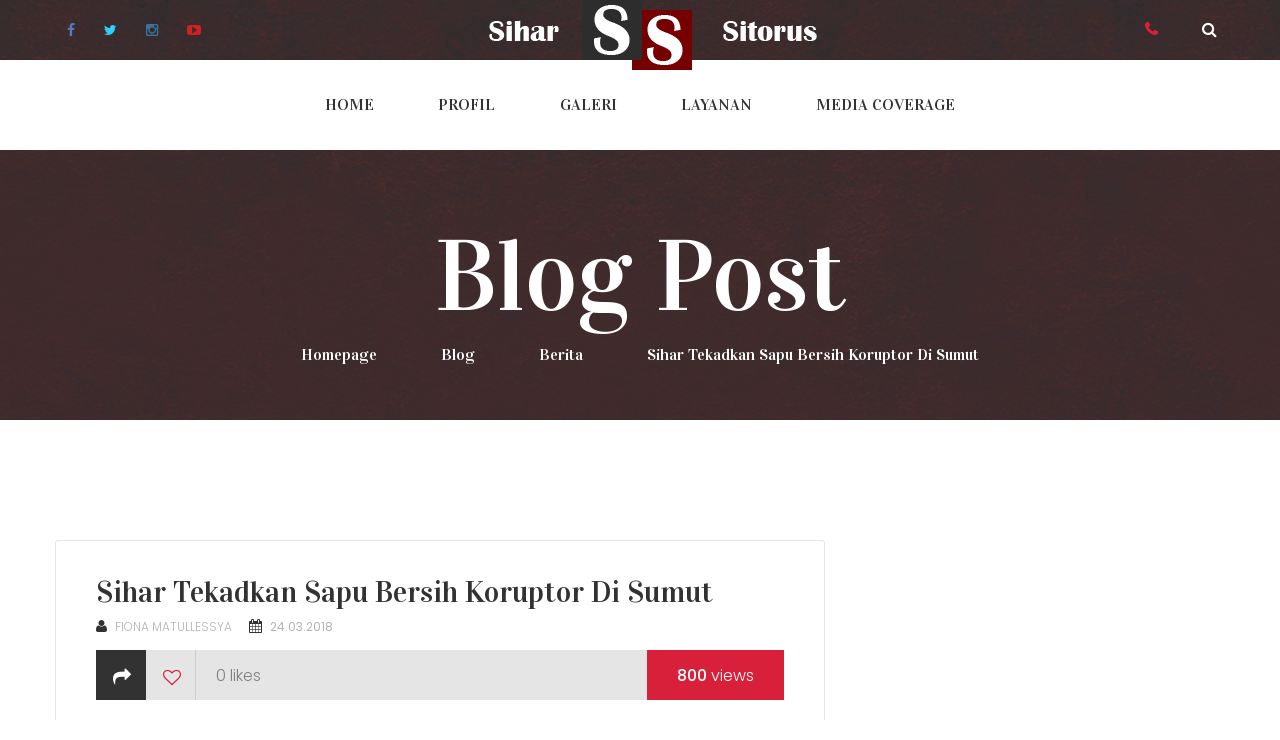

--- FILE ---
content_type: text/html; charset=UTF-8
request_url: https://siharsitorus.com/2018/03/24/sihar-tekadkan-sapu-bersih-koruptor-di-sumut/
body_size: 15265
content:
<!DOCTYPE html>
<html lang="en-US" prefix="og: http://ogp.me/ns# fb: http://ogp.me/ns/fb#" class="no-js">
<head>
	<meta charset="UTF-8">
	<meta name="viewport" content="width=device-width">
	<link rel="profile" href="http://gmpg.org/xfn/11">
	<link rel="pingback" href="https://siharsitorus.com/xmlrpc.php">
		<title>Sihar Tekadkan Sapu Bersih Koruptor Di Sumut &#8211; Sihar Sitorus</title>
<meta name='robots' content='max-image-preview:large' />
<link rel='dns-prefetch' href='//maxcdn.bootstrapcdn.com' />
<link rel='dns-prefetch' href='//fonts.googleapis.com' />
<link rel="alternate" type="application/rss+xml" title="Sihar Sitorus &raquo; Feed" href="https://siharsitorus.com/feed/" />
<link rel="alternate" type="application/rss+xml" title="Sihar Sitorus &raquo; Comments Feed" href="https://siharsitorus.com/comments/feed/" />
<link rel="alternate" type="text/calendar" title="Sihar Sitorus &raquo; iCal Feed" href="https://siharsitorus.com/events/?ical=1" />
<link rel="alternate" type="application/rss+xml" title="Sihar Sitorus &raquo; Sihar Tekadkan Sapu Bersih Koruptor Di Sumut Comments Feed" href="https://siharsitorus.com/2018/03/24/sihar-tekadkan-sapu-bersih-koruptor-di-sumut/feed/" />
<script type="text/javascript">
window._wpemojiSettings = {"baseUrl":"https:\/\/s.w.org\/images\/core\/emoji\/14.0.0\/72x72\/","ext":".png","svgUrl":"https:\/\/s.w.org\/images\/core\/emoji\/14.0.0\/svg\/","svgExt":".svg","source":{"concatemoji":"https:\/\/siharsitorus.com\/wp-includes\/js\/wp-emoji-release.min.js?ver=6.1.9"}};
/*! This file is auto-generated */
!function(e,a,t){var n,r,o,i=a.createElement("canvas"),p=i.getContext&&i.getContext("2d");function s(e,t){var a=String.fromCharCode,e=(p.clearRect(0,0,i.width,i.height),p.fillText(a.apply(this,e),0,0),i.toDataURL());return p.clearRect(0,0,i.width,i.height),p.fillText(a.apply(this,t),0,0),e===i.toDataURL()}function c(e){var t=a.createElement("script");t.src=e,t.defer=t.type="text/javascript",a.getElementsByTagName("head")[0].appendChild(t)}for(o=Array("flag","emoji"),t.supports={everything:!0,everythingExceptFlag:!0},r=0;r<o.length;r++)t.supports[o[r]]=function(e){if(p&&p.fillText)switch(p.textBaseline="top",p.font="600 32px Arial",e){case"flag":return s([127987,65039,8205,9895,65039],[127987,65039,8203,9895,65039])?!1:!s([55356,56826,55356,56819],[55356,56826,8203,55356,56819])&&!s([55356,57332,56128,56423,56128,56418,56128,56421,56128,56430,56128,56423,56128,56447],[55356,57332,8203,56128,56423,8203,56128,56418,8203,56128,56421,8203,56128,56430,8203,56128,56423,8203,56128,56447]);case"emoji":return!s([129777,127995,8205,129778,127999],[129777,127995,8203,129778,127999])}return!1}(o[r]),t.supports.everything=t.supports.everything&&t.supports[o[r]],"flag"!==o[r]&&(t.supports.everythingExceptFlag=t.supports.everythingExceptFlag&&t.supports[o[r]]);t.supports.everythingExceptFlag=t.supports.everythingExceptFlag&&!t.supports.flag,t.DOMReady=!1,t.readyCallback=function(){t.DOMReady=!0},t.supports.everything||(n=function(){t.readyCallback()},a.addEventListener?(a.addEventListener("DOMContentLoaded",n,!1),e.addEventListener("load",n,!1)):(e.attachEvent("onload",n),a.attachEvent("onreadystatechange",function(){"complete"===a.readyState&&t.readyCallback()})),(e=t.source||{}).concatemoji?c(e.concatemoji):e.wpemoji&&e.twemoji&&(c(e.twemoji),c(e.wpemoji)))}(window,document,window._wpemojiSettings);
</script>
<style type="text/css">
img.wp-smiley,
img.emoji {
	display: inline !important;
	border: none !important;
	box-shadow: none !important;
	height: 1em !important;
	width: 1em !important;
	margin: 0 0.07em !important;
	vertical-align: -0.1em !important;
	background: none !important;
	padding: 0 !important;
}
</style>
	<link rel='stylesheet' id='wp-block-library-css' href='https://siharsitorus.com/wp-includes/css/dist/block-library/style.min.css?ver=6.1.9' type='text/css' media='all' />
<link rel='stylesheet' id='classic-theme-styles-css' href='https://siharsitorus.com/wp-includes/css/classic-themes.min.css?ver=1' type='text/css' media='all' />
<style id='global-styles-inline-css' type='text/css'>
body{--wp--preset--color--black: #000000;--wp--preset--color--cyan-bluish-gray: #abb8c3;--wp--preset--color--white: #ffffff;--wp--preset--color--pale-pink: #f78da7;--wp--preset--color--vivid-red: #cf2e2e;--wp--preset--color--luminous-vivid-orange: #ff6900;--wp--preset--color--luminous-vivid-amber: #fcb900;--wp--preset--color--light-green-cyan: #7bdcb5;--wp--preset--color--vivid-green-cyan: #00d084;--wp--preset--color--pale-cyan-blue: #8ed1fc;--wp--preset--color--vivid-cyan-blue: #0693e3;--wp--preset--color--vivid-purple: #9b51e0;--wp--preset--gradient--vivid-cyan-blue-to-vivid-purple: linear-gradient(135deg,rgba(6,147,227,1) 0%,rgb(155,81,224) 100%);--wp--preset--gradient--light-green-cyan-to-vivid-green-cyan: linear-gradient(135deg,rgb(122,220,180) 0%,rgb(0,208,130) 100%);--wp--preset--gradient--luminous-vivid-amber-to-luminous-vivid-orange: linear-gradient(135deg,rgba(252,185,0,1) 0%,rgba(255,105,0,1) 100%);--wp--preset--gradient--luminous-vivid-orange-to-vivid-red: linear-gradient(135deg,rgba(255,105,0,1) 0%,rgb(207,46,46) 100%);--wp--preset--gradient--very-light-gray-to-cyan-bluish-gray: linear-gradient(135deg,rgb(238,238,238) 0%,rgb(169,184,195) 100%);--wp--preset--gradient--cool-to-warm-spectrum: linear-gradient(135deg,rgb(74,234,220) 0%,rgb(151,120,209) 20%,rgb(207,42,186) 40%,rgb(238,44,130) 60%,rgb(251,105,98) 80%,rgb(254,248,76) 100%);--wp--preset--gradient--blush-light-purple: linear-gradient(135deg,rgb(255,206,236) 0%,rgb(152,150,240) 100%);--wp--preset--gradient--blush-bordeaux: linear-gradient(135deg,rgb(254,205,165) 0%,rgb(254,45,45) 50%,rgb(107,0,62) 100%);--wp--preset--gradient--luminous-dusk: linear-gradient(135deg,rgb(255,203,112) 0%,rgb(199,81,192) 50%,rgb(65,88,208) 100%);--wp--preset--gradient--pale-ocean: linear-gradient(135deg,rgb(255,245,203) 0%,rgb(182,227,212) 50%,rgb(51,167,181) 100%);--wp--preset--gradient--electric-grass: linear-gradient(135deg,rgb(202,248,128) 0%,rgb(113,206,126) 100%);--wp--preset--gradient--midnight: linear-gradient(135deg,rgb(2,3,129) 0%,rgb(40,116,252) 100%);--wp--preset--duotone--dark-grayscale: url('#wp-duotone-dark-grayscale');--wp--preset--duotone--grayscale: url('#wp-duotone-grayscale');--wp--preset--duotone--purple-yellow: url('#wp-duotone-purple-yellow');--wp--preset--duotone--blue-red: url('#wp-duotone-blue-red');--wp--preset--duotone--midnight: url('#wp-duotone-midnight');--wp--preset--duotone--magenta-yellow: url('#wp-duotone-magenta-yellow');--wp--preset--duotone--purple-green: url('#wp-duotone-purple-green');--wp--preset--duotone--blue-orange: url('#wp-duotone-blue-orange');--wp--preset--font-size--small: 13px;--wp--preset--font-size--medium: 20px;--wp--preset--font-size--large: 36px;--wp--preset--font-size--x-large: 42px;--wp--preset--spacing--20: 0.44rem;--wp--preset--spacing--30: 0.67rem;--wp--preset--spacing--40: 1rem;--wp--preset--spacing--50: 1.5rem;--wp--preset--spacing--60: 2.25rem;--wp--preset--spacing--70: 3.38rem;--wp--preset--spacing--80: 5.06rem;}:where(.is-layout-flex){gap: 0.5em;}body .is-layout-flow > .alignleft{float: left;margin-inline-start: 0;margin-inline-end: 2em;}body .is-layout-flow > .alignright{float: right;margin-inline-start: 2em;margin-inline-end: 0;}body .is-layout-flow > .aligncenter{margin-left: auto !important;margin-right: auto !important;}body .is-layout-constrained > .alignleft{float: left;margin-inline-start: 0;margin-inline-end: 2em;}body .is-layout-constrained > .alignright{float: right;margin-inline-start: 2em;margin-inline-end: 0;}body .is-layout-constrained > .aligncenter{margin-left: auto !important;margin-right: auto !important;}body .is-layout-constrained > :where(:not(.alignleft):not(.alignright):not(.alignfull)){max-width: var(--wp--style--global--content-size);margin-left: auto !important;margin-right: auto !important;}body .is-layout-constrained > .alignwide{max-width: var(--wp--style--global--wide-size);}body .is-layout-flex{display: flex;}body .is-layout-flex{flex-wrap: wrap;align-items: center;}body .is-layout-flex > *{margin: 0;}:where(.wp-block-columns.is-layout-flex){gap: 2em;}.has-black-color{color: var(--wp--preset--color--black) !important;}.has-cyan-bluish-gray-color{color: var(--wp--preset--color--cyan-bluish-gray) !important;}.has-white-color{color: var(--wp--preset--color--white) !important;}.has-pale-pink-color{color: var(--wp--preset--color--pale-pink) !important;}.has-vivid-red-color{color: var(--wp--preset--color--vivid-red) !important;}.has-luminous-vivid-orange-color{color: var(--wp--preset--color--luminous-vivid-orange) !important;}.has-luminous-vivid-amber-color{color: var(--wp--preset--color--luminous-vivid-amber) !important;}.has-light-green-cyan-color{color: var(--wp--preset--color--light-green-cyan) !important;}.has-vivid-green-cyan-color{color: var(--wp--preset--color--vivid-green-cyan) !important;}.has-pale-cyan-blue-color{color: var(--wp--preset--color--pale-cyan-blue) !important;}.has-vivid-cyan-blue-color{color: var(--wp--preset--color--vivid-cyan-blue) !important;}.has-vivid-purple-color{color: var(--wp--preset--color--vivid-purple) !important;}.has-black-background-color{background-color: var(--wp--preset--color--black) !important;}.has-cyan-bluish-gray-background-color{background-color: var(--wp--preset--color--cyan-bluish-gray) !important;}.has-white-background-color{background-color: var(--wp--preset--color--white) !important;}.has-pale-pink-background-color{background-color: var(--wp--preset--color--pale-pink) !important;}.has-vivid-red-background-color{background-color: var(--wp--preset--color--vivid-red) !important;}.has-luminous-vivid-orange-background-color{background-color: var(--wp--preset--color--luminous-vivid-orange) !important;}.has-luminous-vivid-amber-background-color{background-color: var(--wp--preset--color--luminous-vivid-amber) !important;}.has-light-green-cyan-background-color{background-color: var(--wp--preset--color--light-green-cyan) !important;}.has-vivid-green-cyan-background-color{background-color: var(--wp--preset--color--vivid-green-cyan) !important;}.has-pale-cyan-blue-background-color{background-color: var(--wp--preset--color--pale-cyan-blue) !important;}.has-vivid-cyan-blue-background-color{background-color: var(--wp--preset--color--vivid-cyan-blue) !important;}.has-vivid-purple-background-color{background-color: var(--wp--preset--color--vivid-purple) !important;}.has-black-border-color{border-color: var(--wp--preset--color--black) !important;}.has-cyan-bluish-gray-border-color{border-color: var(--wp--preset--color--cyan-bluish-gray) !important;}.has-white-border-color{border-color: var(--wp--preset--color--white) !important;}.has-pale-pink-border-color{border-color: var(--wp--preset--color--pale-pink) !important;}.has-vivid-red-border-color{border-color: var(--wp--preset--color--vivid-red) !important;}.has-luminous-vivid-orange-border-color{border-color: var(--wp--preset--color--luminous-vivid-orange) !important;}.has-luminous-vivid-amber-border-color{border-color: var(--wp--preset--color--luminous-vivid-amber) !important;}.has-light-green-cyan-border-color{border-color: var(--wp--preset--color--light-green-cyan) !important;}.has-vivid-green-cyan-border-color{border-color: var(--wp--preset--color--vivid-green-cyan) !important;}.has-pale-cyan-blue-border-color{border-color: var(--wp--preset--color--pale-cyan-blue) !important;}.has-vivid-cyan-blue-border-color{border-color: var(--wp--preset--color--vivid-cyan-blue) !important;}.has-vivid-purple-border-color{border-color: var(--wp--preset--color--vivid-purple) !important;}.has-vivid-cyan-blue-to-vivid-purple-gradient-background{background: var(--wp--preset--gradient--vivid-cyan-blue-to-vivid-purple) !important;}.has-light-green-cyan-to-vivid-green-cyan-gradient-background{background: var(--wp--preset--gradient--light-green-cyan-to-vivid-green-cyan) !important;}.has-luminous-vivid-amber-to-luminous-vivid-orange-gradient-background{background: var(--wp--preset--gradient--luminous-vivid-amber-to-luminous-vivid-orange) !important;}.has-luminous-vivid-orange-to-vivid-red-gradient-background{background: var(--wp--preset--gradient--luminous-vivid-orange-to-vivid-red) !important;}.has-very-light-gray-to-cyan-bluish-gray-gradient-background{background: var(--wp--preset--gradient--very-light-gray-to-cyan-bluish-gray) !important;}.has-cool-to-warm-spectrum-gradient-background{background: var(--wp--preset--gradient--cool-to-warm-spectrum) !important;}.has-blush-light-purple-gradient-background{background: var(--wp--preset--gradient--blush-light-purple) !important;}.has-blush-bordeaux-gradient-background{background: var(--wp--preset--gradient--blush-bordeaux) !important;}.has-luminous-dusk-gradient-background{background: var(--wp--preset--gradient--luminous-dusk) !important;}.has-pale-ocean-gradient-background{background: var(--wp--preset--gradient--pale-ocean) !important;}.has-electric-grass-gradient-background{background: var(--wp--preset--gradient--electric-grass) !important;}.has-midnight-gradient-background{background: var(--wp--preset--gradient--midnight) !important;}.has-small-font-size{font-size: var(--wp--preset--font-size--small) !important;}.has-medium-font-size{font-size: var(--wp--preset--font-size--medium) !important;}.has-large-font-size{font-size: var(--wp--preset--font-size--large) !important;}.has-x-large-font-size{font-size: var(--wp--preset--font-size--x-large) !important;}
.wp-block-navigation a:where(:not(.wp-element-button)){color: inherit;}
:where(.wp-block-columns.is-layout-flex){gap: 2em;}
.wp-block-pullquote{font-size: 1.5em;line-height: 1.6;}
</style>
<link rel='stylesheet' id='fontawesome-css-css' href='https://siharsitorus.com/wp-content/plugins/accesspress-social-counter/css/font-awesome.min.css?ver=1.7.5' type='text/css' media='all' />
<link rel='stylesheet' id='apsc-frontend-css-css' href='https://siharsitorus.com/wp-content/plugins/accesspress-social-counter/css/frontend.css?ver=1.7.5' type='text/css' media='all' />
<link rel='stylesheet' id='contact-form-7-css' href='https://siharsitorus.com/wp-content/plugins/contact-form-7/includes/css/styles.css?ver=5.0.5' type='text/css' media='all' />
<link rel='stylesheet' id='sb_instagram_styles-css' href='https://siharsitorus.com/wp-content/plugins/instagram-feed/css/sb-instagram.min.css?ver=1.10.2' type='text/css' media='all' />
<link rel='stylesheet' id='sb-font-awesome-css' href='https://maxcdn.bootstrapcdn.com/font-awesome/4.7.0/css/font-awesome.min.css' type='text/css' media='all' />
<link rel='stylesheet' id='rs-plugin-settings-css' href='https://siharsitorus.com/wp-content/plugins/revslider/public/assets/css/settings.css?ver=5.4.1' type='text/css' media='all' />
<style id='rs-plugin-settings-inline-css' type='text/css'>
#rs-demo-id {}
</style>
<link rel='stylesheet' id='seamless_donations_css-css' href='https://siharsitorus.com/wp-content/plugins/seamless-donations/css/styles.css?ver=6.1.9' type='text/css' media='all' />
<link rel='stylesheet' id='woocommerce-layout-css' href='https://siharsitorus.com/wp-content/plugins/woocommerce/assets/css/woocommerce-layout.css?ver=3.5.9' type='text/css' media='all' />
<link rel='stylesheet' id='woocommerce-smallscreen-css' href='https://siharsitorus.com/wp-content/plugins/woocommerce/assets/css/woocommerce-smallscreen.css?ver=3.5.9' type='text/css' media='only screen and (max-width: 768px)' />
<link rel='stylesheet' id='woocommerce-general-css' href='https://siharsitorus.com/wp-content/plugins/woocommerce/assets/css/woocommerce.css?ver=3.5.9' type='text/css' media='all' />
<style id='woocommerce-inline-inline-css' type='text/css'>
.woocommerce form .form-row .required { visibility: visible; }
</style>
<link rel='stylesheet' id='politician-fonts-css' href='//fonts.googleapis.com/css?family=Open+Sans%3A300%2C300italic%2C400%2C400italic%2C600%2C600italic%2C700%2C700italic%2C800%2C800italic%7CPoppins%3A300%2C400%2C500%7CVidaloka&#038;subset=latin%2Clatin-ext' type='text/css' media='all' />
<link rel='stylesheet' id='genericons-css' href='https://siharsitorus.com/wp-content/themes/politician/genericons/genericons.css?ver=3.2' type='text/css' media='all' />
<link rel='stylesheet' id='bootstrap-css' href='https://siharsitorus.com/wp-content/themes/politician/css/bootstrap.min.css?ver=6.1.9' type='text/css' media='all' />
<link rel='stylesheet' id='owl-carousel-css' href='https://siharsitorus.com/wp-content/themes/politician/css/owl.carousel.css?ver=6.1.9' type='text/css' media='all' />
<link rel='stylesheet' id='prettyPhoto-css' href='https://siharsitorus.com/wp-content/themes/politician/css/prettyPhoto.css?ver=6.1.9' type='text/css' media='all' />
<link rel='stylesheet' id='fontawesome-css' href='https://siharsitorus.com/wp-content/themes/politician/css/font-awesome.css?ver=6.1.9' type='text/css' media='all' />
<link rel='stylesheet' id='glyphter-css' href='https://siharsitorus.com/wp-content/themes/politician/css/Glyphter.css?ver=6.1.9' type='text/css' media='all' />
<link rel='stylesheet' id='rt-icons-2-css' href='https://siharsitorus.com/wp-content/themes/politician/vendors/icomoon56122/iconmoon-style.css?ver=6.1.9' type='text/css' media='all' />
<link rel='stylesheet' id='rt-icons-css' href='https://siharsitorus.com/wp-content/themes/politician/css/rt-icons.css?ver=6.1.9' type='text/css' media='all' />
<link rel='stylesheet' id='gallery-item-carousel-widget-css' href='https://siharsitorus.com/wp-content/themes/politician/inc/widgets/widget-gallery-item-carousel/widget-gallery-item-carousel.css?ver=6.1.9' type='text/css' media='all' />
<link rel='stylesheet' id='recent-posts-widget-css' href='https://siharsitorus.com/wp-content/themes/politician/inc/widgets/widget-recent-posts/widget-recent-posts.css?ver=6.1.9' type='text/css' media='all' />
<link rel='stylesheet' id='top-news-widget-css' href='https://siharsitorus.com/wp-content/themes/politician/inc/widgets/widget-top-news/widget-top-news.css?ver=6.1.9' type='text/css' media='all' />
<link rel='stylesheet' id='politician-widget-grid-css' href='https://siharsitorus.com/wp-content/themes/politician/inc/mods/mod-widget-grid/mod-widget-grid.css?ver=6.1.9' type='text/css' media='all' />
<link rel='stylesheet' id='fw-ext-breadcrumbs-add-css-css' href='https://siharsitorus.com/wp-content/themes/politician/framework-customizations/extensions/breadcrumbs/static/css/breadcrumbs-style.css?ver=6.1.9' type='text/css' media='all' />
<link rel='stylesheet' id='fw-ext-builder-frontend-grid-css' href='https://siharsitorus.com/wp-content/plugins/unyson/framework/extensions/builder/static/css/frontend-grid.css?ver=1.2.10' type='text/css' media='all' />
<link rel='stylesheet' id='fw-ext-forms-default-styles-css' href='https://siharsitorus.com/wp-content/plugins/unyson/framework/extensions/forms/static/css/frontend.css?ver=2.7.20' type='text/css' media='all' />
<link rel='stylesheet' id='portfolio-portfolio-single-css' href='https://siharsitorus.com/wp-content/themes/politician/framework-customizations/extensions/portfolio/static/css/portfolio-single-style.css?ver=6.1.9' type='text/css' media='all' />
<link rel='stylesheet' id='mc4wp-form-basic-css' href='https://siharsitorus.com/wp-content/plugins/mailchimp-for-wp/assets/css/form-basic.min.css?ver=4.2.5' type='text/css' media='all' />
<link rel='stylesheet' id='politician-style-wc-css' href='https://siharsitorus.com/wp-content/themes/politician/inc/mods/woocommerce-bridge/woocommerce-bridge-style.css?ver=6.1.9' type='text/css' media='all' />
<link rel='stylesheet' id='politician-style-css' href='https://siharsitorus.com/wp-content/themes/politician/style.css?ver=6.1.9' type='text/css' media='all' />
<style id='politician-style-inline-css' type='text/css'>

	
	/* Headers */
	
	h1, h2, h3, h4, h5, h6,
	.main-nav .menu li a,
	.recent-posts .recent-posts__title,
	body.error404 .entry-content h1.page_title_404,
	.fw-special-subtitle,
	#tribe-bar-form label,
	.widget-title,
	.entry-title a,
	.page-title a,
	.comment-title a,
	.entry-header h2,
	.entry-title,
	.page-title,
	.comment-title,
	.comment-author,
	.comment-author a,
	.portfolio-title a,
	body.gallery-singular .entry-content .img-header h1,
	.gallery-item-carousel__title,
	.woocommerce #reviews #comments ol.commentlist li .comment-text p.meta strong,
	.post-info i:before,
	.entry-header .postnum,
	.author-title a,
	.woo-sorting-line--items-count strong,
	.woocommerce .product-categories > .cat-item > a,
	.woocommerce .widget_price_filter .price_label span,
	.woocommerce ul.cart_list li a,
	.woocommerce ul.product_list_widget li a,
	.woocommerce ul.cart_list li a .product-title,
	.woocommerce ul.product_list_widget li a .product-title,
	.woocommerce-Price-amount,
	.woocommerce-Price-amount *,
	.woo-categories a,
	.woocommerce div.product form.cart .variations label,
	.woocommerce #review_form #respond p.comment-form-rating label,
	.contacts-header .list-title,
	.contacts-header .list-title a
	{
		color: #323232;
	}
	
	.main-nav .menu li ul
	{
		background-color: #323232;
	}
	
	
	/* Secondary Color */
	
	blockquote cite,
	blockquote small,
	.formatted-content ul,
	.formatted-content ol,
	.textwidget ul,
	.textwidget ol,
	.iconed-select:not(.disabled):hover:before,
	a:hover,
	a:focus,
	.create-menu a:hover,
	.post-controls .pctrl-like-btn:hover i,
	.cat-links a:hover,	
	#tribe-events-content .tribe-events-tooltip h4,
	.woocommerce ul.products li.product a:hover .price ins,
	.woocommerce ul.products li.product a:hover .price ins *,
	.woocommerce ul.products li.product a:hover .price > .woocommerce-Price-amount,
	.woocommerce ul.products li.product a:hover .price > .woocommerce-Price-amount *,
	.woocommerce div.product a:hover p.price ins,
	.woocommerce div.product a:hover p.price ins *,
	.woocommerce div.product a:hover p.price > .woocommerce-Price-amount,
	.woocommerce div.product a:hover p.price > .woocommerce-Price-amount *,
	.woocommerce div.product span.price a:hover ins,
	.woocommerce div.product span.price a:hover ins *,
	.woocommerce div.product span.price a:hover > .woocommerce-Price-amount,
	.woocommerce div.product span.price a:hover > .woocommerce-Price-amount *,
	.woocommerce p.stars a:hover,
	.woocommerce a.added_to_cart:hover,
	.woocommerce ul.cart_list li:hover .woocommerce-Price-amount,
	.woocommerce ul.product_list_widget li:hover .woocommerce-Price-amount,
	.tags-links a:hover
	{
		color: 026f9f;
	}
	
	.revslider--secondary-color,
	
	.copyright a:hover
	{
		color: 026f9f !important;
	}
	
	button:enabled:hover,
	a.button:hover,
	input[type="button"]:enabled:hover,
	input[type="reset"]:enabled:hover,
	input[type="submit"]:enabled:hover,
	.head-menu-button a:hover,
	body.attachment .attachment-parent:hover,
	#tribe-bar-form .tribe-bar-submit input[type=submit]:hover,
	#tribe-bar-form .tribe-bar-submit input[type=submit]:focus,
	#tribe-events .tribe-events-button:hover,
	#tribe_events_filters_wrapper input[type=submit]:hover,
	.tribe-events-button:hover,
	.tribe-events-button.tribe-inactive:hover,
	.img-header .portfolio-category:hover,
	.portfolio-category:hover,
	.woocommerce #respond input#submit:hover,
	.woocommerce a.button:hover,
	.woocommerce button.button:hover,
	.woocommerce input.button:hover,
	.woocommerce #respond input#submit.alt:hover,
	.woocommerce a.button.alt:hover,
	.woocommerce button.button.alt:hover,
	.woocommerce input.button.alt:hover,
	.woocommerce .widget_shopping_cart .buttons a.button.checkout:hover,
	.woocommerce.widget_shopping_cart .buttons a.button.checkout:hover,
	.recent-posts .cat-links:hover
	{
		background-color: 026f9f;
	}
	
	.revslider-btn--main-color:hover
	{
		background-color: 026f9f !important;
	}
	
	pre,
	.formatted-content table,
	.formatted-content th,
	.formatted-content td
	{
		border-color: 026f9f;
	}
	
	
	/* Background Color */
	
	body,
	#preloader,
	.blog-sidebar-after-header,
	.blog-sidebar-before-footer
	{
		background-color: #ffffff;
	}
	
	
	/* Menu Background */
	
	.main-nav .menu li li a
	{
		color: ffffff;
	}
	
	.main-nav
	/*.main-nav .menu li ul*/
	{
		background-color: ffffff;
	}
	
	/* Main Color */
	
	blockquote:before,
	.formatted-content ul li:before,
	.textwidget ul li:before,
	.formatted-content ol li::before,
	.textwidget ol li::before,
	.iconed-field:not(.disabled):hover:before,
	.iconed-field.active:not(.disabled):before,
	.iconed-field.iconed-required:after,
	.iconed-select:not(.disabled):before,
	a,
	.main-nav .menu li.active > a,
	.main-nav .menu li a:active,
	.main-nav .menu li a:focus,
	.main-nav .menu li a:hover,
	.sticky-wrapper.is-sticky .main-nav .menu li.active > a,
	.sticky-wrapper.is-sticky .main-nav .menu li a:active,
	.sticky-wrapper.is-sticky .main-nav .menu li a:focus,
	.sticky-wrapper.is-sticky .main-nav .menu li a:hover,
	.main-nav .menu li li a:hover,
	.create-menu a,
	.head-menu-right i,
	.pagination a.page-numbers:hover,
	.pagination .page-numbers.current,
	.image-navigation a:hover,
	.image-navigation a:focus,
	.comment-navigation a:hover,
	.comment-navigation a:focus,
	.widget_archive a,
	.widget_categories a,
	.widget_links a,
	.widget_meta a,
	.widget_nav_menu a,
	.widget_pages a,
	.widget_recent_comments a,
	.widget_archive li a:before,
	.widget_categories li a:before,
	.widget_links li a:before,
	.widget_meta li a:before,
	.widget_nav_menu ul:not(.social-navigation) li a:before,
	.widget_pages li a:before,
	.tagcloud a:hover,
	.cat-links a,
	.hentry-sub a:hover,
	.post-info a:hover,
	.post-info .posted-on a:hover,
	.post-info.alt a:hover,
	.post-info.alt .posted-on a:hover,
	.post-controls .pctrl-like-btn i,
	.tags-links,
	.entry-title a:hover,
	.page-title a:hover,
	.comment-title a:hover,
	.author-title a:hover,
	.tags-links a,
	.page-links > span,
	.share-icons li a:hover:before,
	body.attachment .image-navigation a:hover,
	.wide-video-title a,
	.comment-author a:hover,
	.comment-metadata > a:hover,
	.pingback .edit-link a:hover,
	.comment-metadata > a:hover,
	.comment-metadata > a:focus,
	.pingback .edit-link a:hover,
	.pingback .edit-link a:focus, 
	.comment-reply-link:hover i,
	.comment-form .form-submit .iconed-button-right:hover:before,
	#cancel-comment-reply-link:hover,
	.fw-testimonials-2 .testimonial-symbol,
	.fw-testimonials-2 .fw-testimonials-arrows a:hover i:before,
	.contacts-header .fw-icon--icon,
	.contacts-header .list-title a:hover,
	.footer a,
	.foot-contacts i.fa:before,
	.foot-contacts i a:hover,
	.tribe-events-calendar td a:hover,
	.tribe-events-sub-nav a:hover i,
	.entry-header-wrapper .breadcrumbs span a:hover,
	.owl-carousel .owl-controls .owl-nav .owl-prev:hover,
	.owl-carousel .owl-controls .owl-nav .owl-next:hover,
	.owl-carousel .like-btn > div > a,
	.portfolio-list .portfolio-img a:hover,
	.portfolio-title a:hover,
	.portfolio-zoom:hover,
	.portfolio-info:hover,
	.portfolio-zoom:focus,
	.portfolio-info:focus,
	.fw-special-title,
	.woocommerce ul.products li.product a:hover h3,
	.woocommerce-page ul.products li.product a:hover h3,
	.woocommerce-review-link:hover,
	.woocommerce ul.products li.product .price,
	.woocommerce div.product p.price,
	.woocommerce div.product span.price,
	.woocommerce ul.products li.product .price *,
	.woocommerce div.product p.price *,
	.woocommerce div.product span.price *,
	.woocommerce nav.woocommerce-pagination ul li a:focus,
	.woocommerce nav.woocommerce-pagination ul li a:hover,
	.woocommerce nav.woocommerce-pagination ul li span.current,
	.woocommerce .entry-summary .star-rating,
	.woo-categories a:hover,
	.woocommerce ul.cart_list li:hover a,
	.woocommerce ul.product_list_widget li:hover a,
	.woocommerce ul.cart_list li:hover a .product-title,
	.woocommerce ul.product_list_widget li:hover a .product-title,
	.woocommerce .product-categories > .cat-item > i,
	.woocommerce .product-categories a:hover,
	.gallery-item-carousel__title:hover,
	.widget.widget_gallery_item_entries_carousel .owl-carousel .owl-controls .owl-nav .owl-prev:hover i,
	.widget.widget_gallery_item_entries_carousel .owl-carousel .owl-controls .owl-nav .owl-next:hover i,
	.recent-posts .recent-posts__title:hover,
	.recent-posts__featured .recent-posts .recent-posts__title:hover,
	.recent-posts__featured .hentry-sub a:hover,
	.top-news-title a:hover,
	.top-news--counter-sub-title span,
	.top-news--counter-footer i:before
	{
		color: d8203b;
	}
	
	.revslider--main-color,
	
	.sub-menu .head-menu-button a:hover,
	.page-links a:hover,
	.page-links a:focus,
	.format-link .link a:hover,
	.posts-slider__title a:hover,
	.posts-slider__title a:active,
	.posts-slider__title a:focus,
	.head-menu-search:hover i
	{
		color: d8203b !important;
	}
	
	button,
	a.button,
	input[type="button"],
	input[type="reset"],
	input[type="submit"],
	button.button-alt-color:enabled:hover,
	a.button.button-alt-color:hover,
	input[type="button"].button-alt-color:enabled:hover,
	input[type="reset"].button-alt-color:enabled:hover,
	input[type="submit"].button-alt-color:enabled:hover,
	.head-menu-button a,
	.widget_calendar #wp-calendar caption,
	.widget_calendar #wp-calendar th#today, .widget_calendar #wp-calendar td#today,
	.widget_calendar #wp-calendar tfoot,
	.post-controls .pctrl-view,
	.entry-content .more-link:hover,
	body.attachment .attachment-parent,
	.status-label,
	.fw-accordion .fw-accordion-title.ui-state-active,
	#tribe-bar-form .tribe-bar-submit input[type=submit],
	#tribe-events .tribe-events-button,
	#tribe_events_filters_wrapper input[type=submit],
	.tribe-events-button,
	.tribe-events-button.tribe-inactive,
	.tribe-events-calendar th,
	.tribe-events-calendar thead th,
	.spinner > div,
	.img-header .portfolio-category,
	.portfolio-category,
	ul.portfolio-categories li.active a,
	ul.portfolio-categories li.active a:hover,
	ul.portfolio-categories li a:focus,
	.woocommerce span.onsale,
	.woocommerce #respond input#submit,
	.woocommerce a.button,
	.woocommerce button.button,
	.woocommerce input.button,
	.woocommerce #respond input#submit.alt,
	.woocommerce a.button.alt,
	.woocommerce button.button.alt,
	.woocommerce input.button.alt,
	.woocommerce #respond input#submit.alt.disabled,
	.woocommerce #respond input#submit.alt.disabled:hover,
	.woocommerce #respond input#submit.alt:disabled,
	.woocommerce #respond input#submit.alt:disabled:hover,
	.woocommerce #respond input#submit.alt:disabled[disabled],
	.woocommerce #respond input#submit.alt:disabled[disabled]:hover,
	.woocommerce a.button.alt.disabled,
	.woocommerce a.button.alt.disabled:hover,
	.woocommerce a.button.alt:disabled,
	.woocommerce a.button.alt:disabled:hover,
	.woocommerce a.button.alt:disabled[disabled],
	.woocommerce a.button.alt:disabled[disabled]:hover,
	.woocommerce button.button.alt.disabled,
	.woocommerce button.button.alt.disabled:hover,
	.woocommerce button.button.alt:disabled,
	.woocommerce button.button.alt:disabled:hover,
	.woocommerce button.button.alt:disabled[disabled],
	.woocommerce button.button.alt:disabled[disabled]:hover,
	.woocommerce input.button.alt.disabled,
	.woocommerce input.button.alt.disabled:hover,
	.woocommerce input.button.alt:disabled,
	.woocommerce input.button.alt:disabled:hover,
	.woocommerce input.button.alt:disabled[disabled],
	.woocommerce input.button.alt:disabled[disabled]:hover,
	.woocommerce input.button:disabled,
	.woocommerce input.button:disabled[disabled],
	.woocommerce input.button:disabled:hover,
	.woocommerce input.button:disabled[disabled]:hover,
	.woocommerce .widget_price_filter .ui-slider .ui-slider-range,
	.woocommerce .widget_price_filter .ui-slider .ui-slider-handle,
	.recent-posts .cat-links
	{
		background-color: d8203b;
	}
	
	
	.revslider-btn--main-color,
	.revslider-btn--main-color-alt:hover
	{
		background-color: d8203b !important;
	}
	
	*::selection {
		background-color: d8203b;
	}
	*::-moz-selection {
		background-color: d8203b;
	}
	
	.widget_calendar #wp-calendar tfoot,
	.widget_recent_entries_slider .post-author,
	.excerpt.featured,
	.owl-carousel .owl-dots .owl-dot.active span, .owl-carousel .owl-dots .owl-dot:hover span,
	ul.portfolio-categories li.active a,
	ul.portfolio-categories li.active a:hover,
	ul.portfolio-categories li a:focus
	{
		border-color: d8203b;
	}
	
	
	/* Secondary Background */
	
	.menu-strip
	{
		background-color: 323232;
	}	
	
	body.menu-transparent .sticky-wrapper:not(.is-sticky) .menu-strip,
	body.sticky-menu-transparent .sticky-wrapper.is-sticky .menu-strip
	{
		background-color: rgba( 50, 50, 50, 0.85);
	}	
	
	.footer-line-triple
	{
		background-color: rgba( 50, 50, 50, 0.9);
	}	
	
	
	/* Footer Background */
	
	.copyright
	{
		background-color: 252525;
	}
	
	
	/* Text Color */
	
	body,
	button,
	input,
	select,
	textarea,
	label,	
	.widget,	
	.post-controls .pctrl-like,
	
	.pagination .page-numbers,
	.hentry-sub,
	.hentry-sub a,
	.hentry-sub .cat-links a,
	.hentry-sub .posted-on a,
	.post-info.alt,
	.post-info.alt a,
	.post-info.alt .posted-on a,
	.post-info.alt i:before,
	.post-controls .pctrl-like,
	.post-controls .pctrl-comment a,
	.page-links a,
	.format-quote.excerpt blockquote,
	#tribe-bar-form input[type=text],
	.tribe-events-calendar td a,
	.dgx-donate-form-section input[type="text"],
	ul.portfolio-categories li a,
	.woocommerce nav.woocommerce-pagination ul li a,
	.woocommerce .product-categories ul a,
	.woocommerce table.shop_table td,
	.widget.widget_gallery_item_entries_carousel .owl-carousel .owl-controls .owl-nav .owl-prev i,
	.widget.widget_gallery_item_entries_carousel .owl-carousel .owl-controls .owl-nav .owl-next i
	{
		color: 808080;
	}
	
	::-webkit-input-placeholder {
		color: 808080;
	}
	
	:-moz-placeholder {
		color: 808080;
	}
	
	::-moz-placeholder {
		color: 808080;
	}
	
	:-ms-input-placeholder {
		color: 808080;
	}
	
	del:before
	{
		border-color: 808080;
	}
	
	
	/* Featured Background */
	
	.recent-posts__featured-inner:before
	{
		background-color: rgba( 193, 194, 199, 0.9);
	}
	
	/* Border Color */
	
	.recent-posts.layout-2 li,
	.recent-posts.layout-3 li,
	.recent-posts.layout-2 li:last-child,
	.recent-posts.layout-3 li:last-child,
	hr,
	.excerpt, .single-post-wrapper,
	.blog-view-full-post-wrapper,
	body.gallery-extended .portfolio-content,
	.img-content,
	.woocommerce ul.products li.product,
	.woocommerce-page ul.products li.product,
	.woo-categories,
	.variations_form .woo-item-short-description,
	.woo-item-short-description
	{
		border-color: e5e5e5;
	}	
	
	.dgx-donate-form-section,
	.dgx-donate-form-section input
	{
		border-color: e5e5e5 !important;
	}	



			.post-navigation .nav-previous { background-image: url(); }
			.post-navigation .nav-previous .post-title, .post-navigation .nav-previous a:hover .post-title, .post-navigation .nav-previous .meta-nav { color: #fff; }
			.post-navigation .nav-previous a:before { background-color: rgba(0, 0, 0, 0.4); }
		
			.post-navigation .nav-next { background-image: url(); }
			.post-navigation .nav-next .post-title, .post-navigation .nav-next a:hover .post-title, .post-navigation .nav-next .meta-nav { color: #fff; }
			.post-navigation .nav-next a:before { background-color: rgba(0, 0, 0, 0.4); }
		
</style>
<link rel='stylesheet' id='politician-child-style-css' href='https://siharsitorus.com/wp-content/themes/politician-child/style.css?ver=1.1.1' type='text/css' media='all' />
<script type='text/javascript' src='https://siharsitorus.com/wp-includes/js/jquery/jquery.min.js?ver=3.6.1' id='jquery-core-js'></script>
<script type='text/javascript' src='https://siharsitorus.com/wp-includes/js/jquery/jquery-migrate.min.js?ver=3.3.2' id='jquery-migrate-js'></script>
<script type='text/javascript' src='https://siharsitorus.com/wp-content/plugins/revslider/public/assets/js/jquery.themepunch.tools.min.js?ver=5.4.1' id='tp-tools-js'></script>
<script type='text/javascript' src='https://siharsitorus.com/wp-content/plugins/revslider/public/assets/js/jquery.themepunch.revolution.min.js?ver=5.4.1' id='revmin-js'></script>
<script type='text/javascript' id='dgx_donate_script-js-extra'>
/* <![CDATA[ */
var dgxDonateAjax = {"ajaxurl":"https:\/\/siharsitorus.com\/wp-admin\/admin-ajax.php","nonce":"2a9db351dd","postalCodeRequired":["AU","AT","BE","BR","CA","CN","CZ","DK","FO","FI","FR","DE","GR","GL","HU","IN","ID","IT","JP","KR","LI","LU","MY","MX","MC","NL","NO","PH","PL","PT","RU","SZ","ZA","ES","SE","CH","TH","TR","SG","GB","US"]};
/* ]]> */
</script>
<script type='text/javascript' src='https://siharsitorus.com/wp-content/plugins/seamless-donations/js/script.js?ver=6.1.9' id='dgx_donate_script-js'></script>
<script type='text/javascript' src='https://siharsitorus.com/wp-content/plugins/seamless-donations/legacy/js/geo-selects.js?ver=6.1.9' id='dgx_donate_geo_selects_script-js'></script>
<script type='text/javascript' src='https://siharsitorus.com/wp-content/plugins/seamless-donations/js/paypalstd-script.js?ver=6.1.9' id='dgx_donate_paypalstd_script-js'></script>
<script type='text/javascript' id='seamless_javascript_code-js-extra'>
/* <![CDATA[ */
var dgxDonateAjax = {"ajaxurl":"https:\/\/siharsitorus.com\/wp-admin\/admin-ajax.php","nonce":"2a9db351dd","postalCodeRequired":["AU","AT","BE","BR","CA","CN","CZ","DK","FO","FI","FR","DE","GR","GL","HU","IN","ID","IT","JP","KR","LI","LU","MY","MX","MC","NL","NO","PH","PL","PT","RU","SZ","ZA","ES","SE","CH","TH","TR","SG","GB","US"]};
/* ]]> */
</script>
<script type='text/javascript' src='https://siharsitorus.com/wp-content/plugins/seamless-donations/js/seamless-donations.js?ver=6.1.9' id='seamless_javascript_code-js'></script>
<script type='text/javascript' src='https://siharsitorus.com/wp-content/plugins/seamless-donations/library/node-uuid/uuid.js?ver=6.1.9' id='seamless_javascript_uuid-js'></script>
<link rel="https://api.w.org/" href="https://siharsitorus.com/wp-json/" /><link rel="alternate" type="application/json" href="https://siharsitorus.com/wp-json/wp/v2/posts/4334" /><link rel="EditURI" type="application/rsd+xml" title="RSD" href="https://siharsitorus.com/xmlrpc.php?rsd" />
<link rel="wlwmanifest" type="application/wlwmanifest+xml" href="https://siharsitorus.com/wp-includes/wlwmanifest.xml" />
<meta name="generator" content="WordPress 6.1.9" />
<meta name="generator" content="WooCommerce 3.5.9" />
<link rel="canonical" href="https://siharsitorus.com/2018/03/24/sihar-tekadkan-sapu-bersih-koruptor-di-sumut/" />
<link rel='shortlink' href='https://siharsitorus.com/?p=4334' />
<link rel="alternate" type="application/json+oembed" href="https://siharsitorus.com/wp-json/oembed/1.0/embed?url=https%3A%2F%2Fsiharsitorus.com%2F2018%2F03%2F24%2Fsihar-tekadkan-sapu-bersih-koruptor-di-sumut%2F" />
<link rel="alternate" type="text/xml+oembed" href="https://siharsitorus.com/wp-json/oembed/1.0/embed?url=https%3A%2F%2Fsiharsitorus.com%2F2018%2F03%2F24%2Fsihar-tekadkan-sapu-bersih-koruptor-di-sumut%2F&#038;format=xml" />
<meta name="tec-api-version" content="v1"><meta name="tec-api-origin" content="https://siharsitorus.com"><link rel="https://theeventscalendar.com/" href="https://siharsitorus.com/wp-json/tribe/events/v1/" />	<noscript><style>.woocommerce-product-gallery{ opacity: 1 !important; }</style></noscript>
	<meta name="generator" content="Powered by Slider Revolution 5.4.1 - responsive, Mobile-Friendly Slider Plugin for WordPress with comfortable drag and drop interface." />
<link rel="icon" href="https://siharsitorus.com/wp-content/uploads/2018/11/cropped-logo_small-1-32x32.png" sizes="32x32" />
<link rel="icon" href="https://siharsitorus.com/wp-content/uploads/2018/11/cropped-logo_small-1-192x192.png" sizes="192x192" />
<link rel="apple-touch-icon" href="https://siharsitorus.com/wp-content/uploads/2018/11/cropped-logo_small-1-180x180.png" />
<meta name="msapplication-TileImage" content="https://siharsitorus.com/wp-content/uploads/2018/11/cropped-logo_small-1-270x270.png" />

<!-- START - Open Graph and Twitter Card Tags 2.2.7.2 -->
 <!-- Facebook Open Graph -->
  <meta property="og:locale" content="en_US"/>
  <meta property="og:site_name" content="Sihar Sitorus"/>
  <meta property="og:title" content="Sihar Tekadkan Sapu Bersih Koruptor Di Sumut"/>
  <meta property="og:url" content="https://siharsitorus.com/2018/03/24/sihar-tekadkan-sapu-bersih-koruptor-di-sumut/"/>
  <meta property="og:type" content="article"/>
  <meta property="og:description" content="Saat mengunjungi Pasar Baru Lintong Ni Huta, Senin (19/03), Sihar Sitorus, calon Wakil Gubernur Sumatera Utara terlibat tawar menawar dengan seorang penjual sapu lidi. Sihar mencoba menawar sapu dagangan seorang kakek, yang diketahui bermarga Hutasoit tersebut.

Saat ditanyai alasan membeli sapu lid"/>
  <meta property="article:published_time" content="2018-03-24T10:42:08+00:00"/>
  <meta property="article:modified_time" content="2018-03-24T10:42:08+00:00" />
  <meta property="og:updated_time" content="2018-03-24T10:42:08+00:00" />
  <meta property="article:section" content="Berita"/>
  <meta property="article:author" content="https://www.facebook.com/fiona.matullessya"/>
 <!-- Google+ / Schema.org -->
  <meta itemprop="name" content="Sihar Tekadkan Sapu Bersih Koruptor Di Sumut"/>
  <meta itemprop="headline" content="Sihar Tekadkan Sapu Bersih Koruptor Di Sumut"/>
  <meta itemprop="description" content="Saat mengunjungi Pasar Baru Lintong Ni Huta, Senin (19/03), Sihar Sitorus, calon Wakil Gubernur Sumatera Utara terlibat tawar menawar dengan seorang penjual sapu lidi. Sihar mencoba menawar sapu dagangan seorang kakek, yang diketahui bermarga Hutasoit tersebut.

Saat ditanyai alasan membeli sapu lid"/>
  <meta itemprop="datePublished" content="2018-03-24"/>
  <meta itemprop="dateModified" content="2018-03-24T10:42:08+00:00" />
  <meta itemprop="author" content="Fiona Matullessya"/>
  <!--<meta itemprop="publisher" content="Sihar Sitorus"/>--> <!-- To solve: The attribute publisher.itemtype has an invalid value -->
 <!-- Twitter Cards -->
  <meta name="twitter:title" content="Sihar Tekadkan Sapu Bersih Koruptor Di Sumut"/>
  <meta name="twitter:url" content="https://siharsitorus.com/2018/03/24/sihar-tekadkan-sapu-bersih-koruptor-di-sumut/"/>
  <meta name="twitter:description" content="Saat mengunjungi Pasar Baru Lintong Ni Huta, Senin (19/03), Sihar Sitorus, calon Wakil Gubernur Sumatera Utara terlibat tawar menawar dengan seorang penjual sapu lidi. Sihar mencoba menawar sapu dagangan seorang kakek, yang diketahui bermarga Hutasoit tersebut.

Saat ditanyai alasan membeli sapu lid"/>
  <meta name="twitter:card" content="summary_large_image"/>
  <meta name="twitter:creator" content="@https://twitter.com/elizabeth_fiona"/>
 <!-- SEO -->
 <!-- Misc. tags -->
 <!-- is_singular -->
<!-- END - Open Graph and Twitter Card Tags 2.2.7.2 -->
	
</head>

<body class="post-template-default single single-post postid-4334 single-format-standard woocommerce-no-js tribe-no-js has-sidebar is-not-boxed post_id_4334  menu-transparent sticky-menu-transparent has-breadcrumbs" data-url="https://siharsitorus.com">    <div class="logo-bar style1">

        <div class="faded-search-overlay"></div>
        <div class="faded-search-form text-field-alt-color">
            <form class="search" name="menusearch" method="get" action="https://siharsitorus.com/" role="search">
                <div class="search-input iconed-field before fa fa-search icon-clickable">
                    <input type="search" name="s" placeholder="Input search string and hit enter">
                </div>
            </form>
        </div>
		<div class="menu-strip header-sticky transparent used-big-logo">
            <div class="head-menu-left"><ul id="menu-social-menu" class="social-navigation fa-icons head-menu-social"><li id="menu-item-3414" class="menu-item menu-item-type-custom menu-item-object-custom menu-item-3414"><a href="http://facebook.com/SiharPHSitorus"><span class="screen-reader-text">Facebook</span></a></li>
<li id="menu-item-3415" class="menu-item menu-item-type-custom menu-item-object-custom menu-item-3415"><a href="http://twitter.com/siharsitorus"><span class="screen-reader-text">Twitter</span></a></li>
<li id="menu-item-4680" class="menu-item menu-item-type-custom menu-item-object-custom menu-item-4680"><a href="https://www.instagram.com/sihar.ph.sitorus/"><span class="screen-reader-text">Instagram</span></a></li>
<li id="menu-item-4681" class="menu-item menu-item-type-custom menu-item-object-custom menu-item-4681"><a href="https://www.youtube.com/channel/UCL8XeiI5YMiUx0TmcSyR2qA?view_as=subscriber"><span class="screen-reader-text">Youtube</span></a></li>
</ul>            </div>
            <div class="head-menu-right clearfix">

                <div class="head-menu-search head-menu-right-inner pull-right"><i class="fa fa-search"></i></div>

                <div class="head-menu-phone head-menu-right-inner pull-right">
                    <i class="fa fa-phone"></i>                </div>

				<div class="head-menu-email head-menu-right-inner pull-right">
					<i class="fa fa-envelope-o"></i>				</div>

            </div>				<a class="head-menu-logo-title" href="">
		            <img alt="Logo" class="logo logo_big"
		                 src="https://siharsitorus.com/wp-content/themes/politician/images/logo_big.png" /></a>
	        <nav class="main-nav" style="float: none;"><ul id="menu-sihar-sitorus-menu" class="menu"><li id="menu-item-4682" class="menu-item menu-item-type-custom menu-item-object-custom menu-item-home menu-item-4682"><a title="HOME" href="http://siharsitorus.com" data-dup="HOME">HOME</a></li>
<li id="menu-item-4683" class="menu-item menu-item-type-post_type menu-item-object-page menu-item-4683"><a title="PROFIL" href="https://siharsitorus.com/about/" data-dup="PROFIL">PROFIL</a></li>
<li id="menu-item-4946" class="menu-item menu-item-type-post_type menu-item-object-page menu-item-has-children menu-item-4946 dropdown"><a title="GALERI" href="https://siharsitorus.com/galeri/" aria-haspopup="true" data-dup="GALERI">GALERI </a>
<ul role="menu" class="sub-menu">
	<li id="menu-item-4813" class="menu-item menu-item-type-post_type menu-item-object-page menu-item-4813"><a title="VIDEO" href="https://siharsitorus.com/video/" data-dup="VIDEO">VIDEO</a></li>
</ul>
</li>
<li id="menu-item-4866" class="menu-item menu-item-type-post_type menu-item-object-page menu-item-4866"><a title="LAYANAN" href="https://siharsitorus.com/layanan/" data-dup="LAYANAN">LAYANAN</a></li>
<li id="menu-item-4768" class="menu-item menu-item-type-post_type menu-item-object-page menu-item-4768"><a title="MEDIA COVERAGE" href="https://siharsitorus.com/media-coverage/" data-dup="MEDIA COVERAGE">MEDIA COVERAGE</a></li>
</ul>		<ul class="menu menu-extra">
			<li id="more-li">
				<a><i class="fa fa-bars"></i><!--<span>More</span>--></a>
				<ul id="menu-extra" class="sub-menu"></ul>
			</li>
		</ul>
		
	        </nav>
			<div class="nav-button">
	                <select class="mobile-menu">
	                    <option value="" selected> - - Main Navigation - - </option>
	                </select>
	                <div class="mobile-menu-title"><i class="fa fa-bars"></i></div>            </div>

        </div>
    </div>
			<div class="entry-header-wrapper">
				<header class="entry-header centered-horizontal w">

					<h2 class="page-title">Blog Post</h2>
	<div class="breadcrumbs">
									<span class="first-item">
									<a href="https://siharsitorus.com/">Homepage</a>
				</span>
				<span class="separator">&gt;</span>
												<span class="0-item">
											<a href="https://siharsitorus.com/blog/">Blog</a>
					</span>
				<span class="separator">&gt;</span>
												<span class="1-item">
											<a href="https://siharsitorus.com/category/berita/">Berita</a>
					</span>
				<span class="separator">&gt;</span>
												<span class="last-item">Sihar Tekadkan Sapu Bersih Koruptor Di Sumut</span>
						</div>

				</header>
			</div>
<div id="page" class="hfeed site ">
	<a class="skip-link screen-reader-text" href="#content">Skip to content</a>

	<div id="content" class="site-content">			<div class="container fixed">
	<div id="primary" class="content-area">
		<main id="main" class="site-main">
            <div class="container-fluid post-container sright">
                <div class="row">
                    <div class="col-sm-8 col-xs-12">

                    
	                    <div class="single-post-wrapper">

<article id="post-4334" class="default-thumb post-4334 post type-post status-publish format-standard has-post-thumbnail hentry category-berita">
    <h2 class="default-heading">Sihar Tekadkan Sapu Bersih Koruptor Di Sumut</h2>
	            <div class="post-thumbnail">
                            </div><!-- .post-thumbnail -->

        
    <div class="entry-content"><h1 class="entry-title single-title">Sihar Tekadkan Sapu Bersih Koruptor Di Sumut</h1>
            <div class="post-info">
                <i class="fa fa-user"></i><a class="post-author" href="https://siharsitorus.com/author/fiona-matullesya/">Fiona Matullessya</a>                <i class="fa fa-calendar"></i><div class="posted-on"><span class="screen-reader-text">Posted on </span><a href="https://siharsitorus.com/2018/03/24/" rel="bookmark"><time class="entry-date published updated" datetime="2018-03-24T10:42:08+00:00">24.03.2018</time></a></div>            </div>        <div class="post-controls clearfix">
                <div class="pctrl-social-btn pctrl-left">
                    <div><i class="fa fa-share"></i></div></div>

                <div class="pctrl-social pctrl-left unmarked-list">
		    <ul class="share-icons fa-icons">							    <li><a href="https://twitter.com/share?text=http://Sihar+Tekadkan+Sapu+Bersih+Koruptor+Di+Sumut&amp;url=https://siharsitorus.com/2018/03/24/sihar-tekadkan-sapu-bersih-koruptor-di-sumut/" onclick="window.open(this.href, 'twitter-share', 'width=550,height=235');return false;"></a></li>							    <li><a href="https://www.facebook.com/sharer/sharer.php?u=https://siharsitorus.com/2018/03/24/sihar-tekadkan-sapu-bersih-koruptor-di-sumut/" onclick="window.open(this.href, 'facebook-share','width=580,height=296');return false;"></a></li>							    <li><a href="https://plus.google.com/share?url=https://siharsitorus.com/2018/03/24/sihar-tekadkan-sapu-bersih-koruptor-di-sumut/" onclick="window.open(this.href, 'google-plus-share', 'width=490,height=530');return false;"></a></li>							    <li><a href="javascript:void((function()%7Bvar%20e=document.createElement('script');e.setAttribute('type','text/javascript');e.setAttribute('charset','UTF-8');e.setAttribute('src','http://assets.pinterest.com/js/pinmarklet.js?r='+Math.random()*99999999);document.body.appendChild(e)%7D)());"></a></li>							    <li><a href="https://www.linkedin.com/shareArticle?mini=true%26url=https://siharsitorus.com/2018/03/24/sihar-tekadkan-sapu-bersih-koruptor-di-sumut/%26source=" onclick="window.open(this.href, 'linkedin-share', 'width=490,height=530');return false;"></a></li>
		    </ul></div>
            <div class="pctrl-like-btn pctrl-left"><div data-id="4334"><a href="" title="like me" class="like_button"><i class="fa fa-heart-o"></i></a></div></div>

            <div class="pctrl-like pctrl-left"><div><span class="votes_count_4334">0</span> likes</div></div>

            <div class="pctrl-abs-right">
                <div class="pctrl-view pctrl-right"><div><strong>800</strong> <span>views</span></div></div>
                <div class="pctrl-comment pctrl-right">
                    <a class="post-comments" href="https://siharsitorus.com/2018/03/24/sihar-tekadkan-sapu-bersih-koruptor-di-sumut/#respond" data-content="0 ">Comments <span class="screen-reader-text">Sihar Tekadkan Sapu Bersih Koruptor Di Sumut Comments</span></a></div>
            </div>

        </div>
    
        <div class="post-content formatted-content"><p>Saat mengunjungi Pasar Baru Lintong Ni Huta, Senin (19/03), Sihar Sitorus, calon Wakil Gubernur Sumatera Utara terlibat tawar menawar dengan seorang penjual sapu lidi. Sihar mencoba menawar sapu dagangan seorang kakek, yang diketahui bermarga Hutasoit tersebut.</p>
<p>Saat ditanyai alasan membeli sapu lidi, Sihar menuturkan bahwa dirinya ingin mengingatkan warga agar tetap menjaga kebersihan Sumatera Utara. Baik kebersihan lingkungan maupun kebersihan Sumatera Utara dari korupsi.</p>
<p>&#8220;Saya beli sapu untuk mengingatkan warga Sumut untuk tetap menjaga kebersihan, terutama kebersihan lingkungan. Kalau bersih dari korupsi itu tugas kami bersama Pak Djarot,&#8221; ungkap Sihar.</p>
<p>Lebih lanjut, Sihar yang membeli dua sapu lidi, mengaku agar lebih cepat bersih. &#8220;Kalau sapunya dua, artinya yang bekerja dua, biar cepat bersih,&#8221; ungkapnya.</p>
<p>Hal tersebut turut melambangkan Djarot dan dirinya yang saling melengkapi untuk mensejahterakan Sumatera Utara. Dua orang berkompeten akan lebih cepat bekerja dalam memperbaiki Sumatera Utara.</p>
<div class="cat-links"><span class="screen-reader-text">Categories </span><span class="cat-label">Categories:</span> <a href="https://siharsitorus.com/category/berita/" rel="category tag">Berita</a></div>
                <footer class="entry-footer">

                    <div class="clearboth">&nbsp;</div>
                </footer><!-- .entry-footer -->
        </div>

    </div><!-- .entry-content -->
</article><!-- #post-## -->
<div id="comments" class="comments-area">

    
    <div class="comment-form-wrap row-fluid">	<div id="respond" class="comment-respond">
		<h3 id="reply-title" class="comment-reply-title">  <small><a rel="nofollow" id="cancel-comment-reply-link" href="/2018/03/24/sihar-tekadkan-sapu-bersih-koruptor-di-sumut/#respond" style="display:none;">Cancel Reply</a></small></h3><form action="https://siharsitorus.com/wp-comments-post.php" method="post" id="commentform" class="comment-form"><div class="comment-form-author col-sm-4"><div class="iconed-field before fa fa-user"><input id="author" name="author" type="text" size="30"  aria-required='true' /></div></div>
<div class="comment-form-email col-sm-4"><div class="iconed-field before fa fa-envelope"><input id="email" name="email" type="text" size="30"  aria-required='true' /></div></div>
<div class="comment-form-url col-sm-4"><div class="iconed-field before fa fa-globe"><input id="url" name="url" type="text" size="30" /></div></div>
<p class="comment-form-cookies-consent"><input id="wp-comment-cookies-consent" name="wp-comment-cookies-consent" type="checkbox" value="yes" /> <label for="wp-comment-cookies-consent">Save my name, email, and website in this browser for the next time I comment.</label></p>
<div class="clearfix"><div class="iconed-field before fa fa-pencil"><textarea id="comment" name="comment" cols="45" rows="8" aria-required="true"></textarea></div></div><p class="form-submit"><input name="submit" type="submit" class="form-submit-btn" id="submit" value="Send Comment" /> <input type='hidden' name='comment_post_ID' value='4334' id='comment_post_ID' />
<input type='hidden' name='comment_parent' id='comment_parent' value='0' />
</p><p style="display: none;"><input type="hidden" id="akismet_comment_nonce" name="akismet_comment_nonce" value="fc6fb9e156" /></p><p style="display: none;"><input type="hidden" id="ak_js" name="ak_js" value="26"/></p></form>	</div><!-- #respond -->
	</div>

	
	
</div><!-- .comments-area -->

	                    </div>
	<nav class="navigation post-navigation" aria-label="Posts">
		<h2 class="screen-reader-text">Post navigation</h2>
		<div class="nav-links"><div class="nav-previous"><a href="https://siharsitorus.com/2018/03/24/sosok-merakyat-sihar-sitorus-di-mata-warga/" rel="prev"><span class="meta-nav" aria-hidden="true">Prev</span> <span class="screen-reader-text">Previous post:</span> <span class="post-title">Sosok Merakyat Sihar Sitorus Di Mata Warga</span></a></div><div class="nav-next"><a href="https://siharsitorus.com/2018/03/24/memasuki-pakkat-sihar-mendadak-jadi-idola/" rel="next"><span class="meta-nav" aria-hidden="true">Next</span> <span class="screen-reader-text">Next post:</span> <span class="post-title">Memasuki Pakkat, Sihar Mendadak Jadi Idola</span></a></div></div>
	</nav>                    </div>
                                            <div class="col-sm-4 col-xs-12 sidebar-visible sidebar-right">
    <div class="sidebar-sticky sright">
        </div>
</div>
                                    </div>
            </div>

		</main><!-- .site-main -->
	</div><!-- .content-area -->

            </div>
        <div id="to-top" class="to-top"><i class="fa fa-angle-up"></i></div>
	</div><!-- .site-content -->

</div><!-- .site --><!-- Instagram Feed JS -->
<script type="text/javascript">
var sbiajaxurl = "https://siharsitorus.com/wp-admin/admin-ajax.php";
</script>
		<script>
		( function ( body ) {
			'use strict';
			body.className = body.className.replace( /\btribe-no-js\b/, 'tribe-js' );
		} )( document.body );
		</script>
		
	    <footer class="footer text-field-alt-color show-copyright" style="background-image: url( 'https://siharsitorus.com/wp-content/uploads/2018/11/BG-HITAM-SS.jpg' )">
			<div class="footer-line-triple has-widgets">
		        <div class="container">
		            <div class="row">
						<div class="col-sm-4 footer-widget-first-col"><div id="text-48" class="widget-odd widget-last widget-first widget-1 col-md-12 widget widget_text" style="">			<div class="textwidget"><p style="text-align: justify;"><a href="https://siharsitorus.com/#"><img decoding="async" loading="lazy" class="alignleft size-full wp-image-4956" src="https://siharsitorus.com/wp-content/uploads/2018/11/logo-ss_media-small.png" alt="" width="110" height="70" /></a>SIHAR P. H. SITORUS<br />
ANGGOTA DPR RI PERIODE 2024 &#8211; 2029 FRAKSI PDI PERJUANGAN<br />
DAERAH PEMILIHAN SUMUT II :<br />
TOBASA, TAPUT, HUMBAHAS, SAMOSIR | TAPTENG, SIBOLGA LABUHAN BATU, LABURA, LABUSEL | P. SIDEMPUAN, TAPSEL, PALAS, PALUTA, MADINA GUNUNGSITOLI, NIAS, NIAS SELATAN, NIAS BARAT, NIAS UTARA</p>
</div>
		</div></div>
		                <div class="col-sm-4 footer-widget-middle-col"><div id="text-36" class="widget-odd widget-last widget-first widget-1 col-md-12 widget widget_text" style=""><h3 class="widget-title">Hubungi Kami</h3>			<div class="textwidget"><div role="form" class="wpcf7" id="wpcf7-f4736-o1" lang="en-US" dir="ltr">
<div class="screen-reader-response"></div>
<form action="/2018/03/24/sihar-tekadkan-sapu-bersih-koruptor-di-sumut/#wpcf7-f4736-o1" method="post" class="wpcf7-form" novalidate="novalidate">
<div style="display: none;">
<input type="hidden" name="_wpcf7" value="4736" /><br />
<input type="hidden" name="_wpcf7_version" value="5.0.5" /><br />
<input type="hidden" name="_wpcf7_locale" value="en_US" /><br />
<input type="hidden" name="_wpcf7_unit_tag" value="wpcf7-f4736-o1" /><br />
<input type="hidden" name="_wpcf7_container_post" value="0" />
</div>
<p><span class="wpcf7-form-control-wrap your-name"><input type="text" name="your-name" value="" size="40" class="wpcf7-form-control wpcf7-text wpcf7-validates-as-required" aria-required="true" aria-invalid="false" /></span></p>
<p><span class="wpcf7-form-control-wrap your-email"><input type="email" name="your-email" value="" size="40" class="wpcf7-form-control wpcf7-text wpcf7-email wpcf7-validates-as-required wpcf7-validates-as-email" aria-required="true" aria-invalid="false" /></span></p>
<p><span class="wpcf7-form-control-wrap your-message"><textarea name="your-message" cols="40" rows="10" class="wpcf7-form-control wpcf7-textarea" aria-invalid="false"></textarea></span></p>
<p><input type="submit" value="KIRIM" class="wpcf7-form-control wpcf7-submit" /></p>
<div class="wpcf7-response-output wpcf7-display-none"></div>
</form>
</div>
</div>
		</div></div>
		                <div class="col-sm-4 footer-widget-last-col"><div id="text-47" class="widget-odd widget-last widget-first widget-1 foot-contacts col-md-12 widget widget_text" style=""><h3 class="widget-title">Contacts</h3>			<div class="textwidget"><i class="fa fa-map-marker">Jl. DR. Cipto No.4, Medan </i>
<i class="fa fa-facebook">Sihar P. H. Sitorus</i>
<i class="fa fa-twitter">@SiharSitorus</i>
<i class="fa fa-instagram">Sihar P. H. Sitorus</i>
<i class="fa fa-envelope-o">www.siharsitorus.com</a></i></div>
		</div></div>
		            </div>
		        </div>
			</div>				<div class="copyright">
					<div class="relwraper h">
						<div class="centered-both">© Copyright 2018 <a href="https://siharsitorus.com/#"><strong>SS MEDIA CENTER</strong></a>. All Rights Reserved						</div>
					</div>
				</div>
	    </footer><script> /* <![CDATA[ */var tribe_l10n_datatables = {"aria":{"sort_ascending":": activate to sort column ascending","sort_descending":": activate to sort column descending"},"length_menu":"Show _MENU_ entries","empty_table":"No data available in table","info":"Showing _START_ to _END_ of _TOTAL_ entries","info_empty":"Showing 0 to 0 of 0 entries","info_filtered":"(filtered from _MAX_ total entries)","zero_records":"No matching records found","search":"Search:","all_selected_text":"All items on this page were selected. ","select_all_link":"Select all pages","clear_selection":"Clear Selection.","pagination":{"all":"All","next":"Next","previous":"Previous"},"select":{"rows":{"0":"","_":": Selected %d rows","1":": Selected 1 row"}},"datepicker":{"dayNames":["Sunday","Monday","Tuesday","Wednesday","Thursday","Friday","Saturday"],"dayNamesShort":["Sun","Mon","Tue","Wed","Thu","Fri","Sat"],"dayNamesMin":["S","M","T","W","T","F","S"],"monthNames":["January","February","March","April","May","June","July","August","September","October","November","December"],"monthNamesShort":["January","February","March","April","May","June","July","August","September","October","November","December"],"monthNamesMin":["Jan","Feb","Mar","Apr","May","Jun","Jul","Aug","Sep","Oct","Nov","Dec"],"nextText":"Next","prevText":"Prev","currentText":"Today","closeText":"Done","today":"Today","clear":"Clear"}};var tribe_system_info = {"sysinfo_optin_nonce":"34a9e56133","clipboard_btn_text":"Copy to clipboard","clipboard_copied_text":"System info copied","clipboard_fail_text":"Press \"Cmd + C\" to copy"};/* ]]> */ </script>	<script type="text/javascript">
		var c = document.body.className;
		c = c.replace(/woocommerce-no-js/, 'woocommerce-js');
		document.body.className = c;
	</script>
	<script type='text/javascript' id='contact-form-7-js-extra'>
/* <![CDATA[ */
var wpcf7 = {"apiSettings":{"root":"https:\/\/siharsitorus.com\/wp-json\/contact-form-7\/v1","namespace":"contact-form-7\/v1"},"recaptcha":{"messages":{"empty":"Please verify that you are not a robot."}}};
/* ]]> */
</script>
<script type='text/javascript' src='https://siharsitorus.com/wp-content/plugins/contact-form-7/includes/js/scripts.js?ver=5.0.5' id='contact-form-7-js'></script>
<script type='text/javascript' id='sb_instagram_scripts-js-extra'>
/* <![CDATA[ */
var sb_instagram_js_options = {"sb_instagram_at":"","font_method":"svg"};
/* ]]> */
</script>
<script type='text/javascript' src='https://siharsitorus.com/wp-content/plugins/instagram-feed/js/sb-instagram.min.js?ver=1.10.2' id='sb_instagram_scripts-js'></script>
<script type='text/javascript' src='https://siharsitorus.com/wp-content/plugins/woocommerce/assets/js/jquery-blockui/jquery.blockUI.min.js?ver=2.70' id='jquery-blockui-js'></script>
<script type='text/javascript' id='wc-add-to-cart-js-extra'>
/* <![CDATA[ */
var wc_add_to_cart_params = {"ajax_url":"\/wp-admin\/admin-ajax.php","wc_ajax_url":"\/?wc-ajax=%%endpoint%%","i18n_view_cart":"View cart","cart_url":"https:\/\/siharsitorus.com\/cart\/","is_cart":"","cart_redirect_after_add":"no"};
/* ]]> */
</script>
<script type='text/javascript' src='https://siharsitorus.com/wp-content/plugins/woocommerce/assets/js/frontend/add-to-cart.min.js?ver=3.5.9' id='wc-add-to-cart-js'></script>
<script type='text/javascript' src='https://siharsitorus.com/wp-content/plugins/woocommerce/assets/js/js-cookie/js.cookie.min.js?ver=2.1.4' id='js-cookie-js'></script>
<script type='text/javascript' id='woocommerce-js-extra'>
/* <![CDATA[ */
var woocommerce_params = {"ajax_url":"\/wp-admin\/admin-ajax.php","wc_ajax_url":"\/?wc-ajax=%%endpoint%%"};
/* ]]> */
</script>
<script type='text/javascript' src='https://siharsitorus.com/wp-content/plugins/woocommerce/assets/js/frontend/woocommerce.min.js?ver=3.5.9' id='woocommerce-js'></script>
<script type='text/javascript' id='wc-cart-fragments-js-extra'>
/* <![CDATA[ */
var wc_cart_fragments_params = {"ajax_url":"\/wp-admin\/admin-ajax.php","wc_ajax_url":"\/?wc-ajax=%%endpoint%%","cart_hash_key":"wc_cart_hash_2fa7d15b217ef3ccf1fa4d5fd24a0b1c","fragment_name":"wc_fragments_2fa7d15b217ef3ccf1fa4d5fd24a0b1c"};
/* ]]> */
</script>
<script type='text/javascript' src='https://siharsitorus.com/wp-content/plugins/woocommerce/assets/js/frontend/cart-fragments.min.js?ver=3.5.9' id='wc-cart-fragments-js'></script>
<script type='text/javascript' src='https://siharsitorus.com/wp-content/themes/politician/js/jquery.sticky.js?ver=all' id='sticky-script-js'></script>
<script type='text/javascript' src='https://siharsitorus.com/wp-content/themes/politician/js/jquery.sticky-kit.min.js?ver=all' id='sticky-kit-js'></script>
<script type='text/javascript' src='https://siharsitorus.com/wp-content/themes/politician/js/jquery.appear.js?ver=all' id='jquery-appear-js'></script>
<script type='text/javascript' src='https://siharsitorus.com/wp-content/themes/politician/js/bootstrap.dropdown.js?ver=all' id='bootstrap-dropdown-js'></script>
<script type='text/javascript' src='https://siharsitorus.com/wp-content/themes/politician/js/bootstrap.tab.js?ver=all' id='bootstrap-tabs-js'></script>
<script type='text/javascript' src='https://siharsitorus.com/wp-content/themes/politician/js/bootstrap.collapse.js?ver=all' id='bootstrap-collapse-js'></script>
<script type='text/javascript' src='https://siharsitorus.com/wp-content/themes/politician/js/bootstrap.transition.js?ver=all' id='bootstrap-transition-js'></script>
<script type='text/javascript' src='https://siharsitorus.com/wp-content/themes/politician/js/owl.carousel.min.js?ver=all' id='owl-carousel-js'></script>
<script type='text/javascript' src='https://siharsitorus.com/wp-content/plugins/woocommerce/assets/js/prettyPhoto/jquery.prettyPhoto.min.js?ver=3.1.6' id='prettyPhoto-js'></script>
<script type='text/javascript' src='https://siharsitorus.com/wp-content/themes/politician/js/skip-link-focus-fix.js?ver=all' id='politician-skip-link-focus-fix-js'></script>
<script type='text/javascript' src='https://siharsitorus.com/wp-includes/js/comment-reply.min.js?ver=6.1.9' id='comment-reply-js'></script>
<script type='text/javascript' src='https://siharsitorus.com/wp-content/themes/politician/js/resizesensor.js?ver=all' id='resizesensor-js'></script>
<script type='text/javascript' src='https://siharsitorus.com/wp-content/themes/politician/js/main.js?ver=all' id='main-script-js'></script>
<script type='text/javascript' src='https://siharsitorus.com/wp-content/themes/politician/inc/widgets/widget-gallery-item-carousel/widget-gallery-item-carousel.js?ver=all' id='gallery-item-carousel-widget-js-js'></script>
<script type='text/javascript' id='post-likes-js-extra'>
/* <![CDATA[ */
var MyAjax = {"ajaxurl":"https:\/\/siharsitorus.com\/wp-admin\/admin-ajax.php","security":"53a7e4fc70"};
/* ]]> */
</script>
<script type='text/javascript' src='https://siharsitorus.com/wp-content/themes/politician/inc/mods/mod-post-likes/mod-post-likes.js?ver=1.0.0' id='post-likes-js'></script>
<script type='text/javascript' src='https://siharsitorus.com/wp-content/themes/politician/inc/mods/woocommerce-bridge/woocommerce-bridge-script.js?ver=1' id='politician-script-wc-js'></script>
<script async="async" type='text/javascript' src='https://siharsitorus.com/wp-content/plugins/akismet/_inc/form.js?ver=4.1' id='akismet-form-js'></script>

</body>
</html>

--- FILE ---
content_type: text/css
request_url: https://siharsitorus.com/wp-content/themes/politician/css/owl.carousel.css?ver=6.1.9
body_size: 1540
content:
/* 
 *  Owl Carousel - Animate Plugin
 */
.owl-carousel .animated {
  -webkit-animation-duration: 1000ms;
  animation-duration: 1000ms;
  -webkit-animation-fill-mode: both;
  animation-fill-mode: both;
}
.owl-carousel .owl-animated-in {
  z-index: 0;
}
.owl-carousel .owl-animated-out {
  z-index: 1;
}
.owl-carousel .fadeOut {
  -webkit-animation-name: fadeOut;
  animation-name: fadeOut;
}

@-webkit-keyframes fadeOut {
  0% {
    opacity: 1;
  }

  100% {
    opacity: 0;
  }
}
@keyframes fadeOut {
  0% {
    opacity: 1;
  }

  100% {
    opacity: 0;
  }
}

/* 
 * 	Owl Carousel - Auto Height Plugin
 */
.owl-height {
  -webkit-transition: height 500ms ease-in-out;
  -moz-transition: height 500ms ease-in-out;
  -ms-transition: height 500ms ease-in-out;
  -o-transition: height 500ms ease-in-out;
  transition: height 500ms ease-in-out;
}

/* 
 *  Core Owl Carousel CSS File
 */
.owl-carousel {
  display: none;
  width: 100%;
  -webkit-tap-highlight-color: transparent;
  /* position relative and z-index fix webkit rendering fonts issue */
  position: relative;
  z-index: 1;
}
.owl-carousel .owl-stage {
  position: relative;
  -ms-touch-action: pan-Y;
}
.owl-carousel .owl-stage:after {
  content: ".";
  display: block;
  clear: both;
  visibility: hidden;
  line-height: 0;
  height: 0;
}
.owl-carousel .owl-stage-outer {
  position: relative;
  overflow: hidden;
  /* fix for flashing background */
  -webkit-transform: translate3d(0, 0, 0);
}

.owl-carousel .owl-controls {
    display: none;
    text-align: center;
    -webkit-tap-highlight-color: transparent;
}
.owl-carousel.has-nav .owl-controls {
    display: block;
}
.owl-carousel.has-float-head .item-inner-wraper {
    margin-top: 30px;
}
.owl-carousel .owl-dots {
    position: absolute;
    bottom: -40px;
    left: 50%;
    -webkit-transform: translateX(-50%);
    -ms-transform: translateX(-50%);
    transform: translateX(-50%);
}
.owl-carousel .owl-controls .owl-nav .owl-prev,
.owl-carousel .owl-controls .owl-nav .owl-next,
.owl-carousel .owl-controls .owl-dot {
  cursor: pointer;
  cursor: hand;
  -webkit-user-select: none;
  -khtml-user-select: none;
  -moz-user-select: none;
  -ms-user-select: none;
  user-select: none;
}
.owl-carousel .owl-dots .owl-dot span {
    width: 6px;
    height: 6px;
    margin: 5px 4px;
    border: 1px solid #fff;
    display: block;
    -webkit-backface-visibility: visible;
    -webkit-transition: opacity 200ms ease;
    -moz-transition: opacity 200ms ease;
    -ms-transition: opacity 200ms ease;
    -o-transition: opacity 200ms ease;
    transition: opacity 200ms ease;
    -webkit-border-radius: 30px;
    -moz-border-radius: 30px;
    border-radius: 30px;
}
.owl-carousel .owl-dots .owl-dot.active span, .owl-carousel .owl-dots .owl-dot:hover span {
    
    border: 1px solid #d8203b;
}
.owl-carousel .owl-dots .owl-dot {
    display: inline-block;
    zoom: 1;
}
.owl-carousel.owl-loaded {
  display: block;
}
.owl-carousel.owl-loading {
  opacity: 0;
  display: block;
}
.owl-carousel.owl-hidden {
  opacity: 0;
}
.owl-carousel .owl-refresh .owl-item {
  display: none;
}
.owl-carousel .owl-item {
  position: relative;
  min-height: 1px;
  float: left;
  -webkit-backface-visibility: hidden;
  -webkit-tap-highlight-color: transparent;
  -webkit-touch-callout: none;
  -webkit-user-select: none;
  -moz-user-select: none;
  -ms-user-select: none;
  user-select: none;
}
.owl-carousel .post-thumbnail {
  margin: 0;
}
.owl-carousel .owl-item img {
  display: block;
  width: 100%;
  -webkit-transform-style: preserve-3d;
}
.owl-carousel.owl-text-select-on .owl-item {
  -webkit-user-select: auto;
  -moz-user-select: auto;
  -ms-user-select: auto;
  user-select: auto;
}
.owl-carousel .owl-grab {
  cursor: move;
  cursor: -webkit-grab;
  cursor: -o-grab;
  cursor: -ms-grab;
  cursor: grab;
}
.owl-carousel.owl-rtl {
  direction: rtl;
}
.owl-carousel.owl-rtl .owl-item {
  float: right;
}

/* No Js */
.no-js .owl-carousel {
  display: block;
}

/* 
 * 	Owl Carousel - Lazy Load Plugin
 */
.owl-carousel .owl-item .owl-lazy {
  opacity: 0;
  -webkit-transition: opacity 400ms ease;
  -moz-transition: opacity 400ms ease;
  -ms-transition: opacity 400ms ease;
  -o-transition: opacity 400ms ease;
  transition: opacity 400ms ease;
}
.owl-carousel .owl-item img {
  transform-style: preserve-3d;
}

/* 
 * 	Owl Carousel - Video Plugin
 */
.owl-carousel .owl-video-wrapper {
  position: relative;
  height: 100%;
  background: #000;
}
.owl-carousel .owl-video-play-icon {
  position: absolute;
  height: 80px;
  width: 80px;
  left: 50%;
  top: 50%;
  margin-left: -40px;
  margin-top: -40px;
  background: url("owl.video.play.png") no-repeat;
  cursor: pointer;
  z-index: 1;
  -webkit-backface-visibility: hidden;
  -webkit-transition: scale 100ms ease;
  -moz-transition: scale 100ms ease;
  -ms-transition: scale 100ms ease;
  -o-transition: scale 100ms ease;
  transition: scale 100ms ease;
}
.owl-carousel .owl-video-play-icon:hover {
  -webkit-transition: scale(1.3, 1.3);
  -moz-transition: scale(1.3, 1.3);
  -ms-transition: scale(1.3, 1.3);
  -o-transition: scale(1.3, 1.3);
  transition: scale(1.3, 1.3);
}
.owl-carousel .owl-video-playing .owl-video-tn,
.owl-carousel .owl-video-playing .owl-video-play-icon {
  display: none;
}
.owl-carousel .owl-video-tn {
  opacity: 0;
  height: 100%;
  background-position: center center;
  background-repeat: no-repeat;
  -webkit-background-size: contain;
  -moz-background-size: contain;
  -o-background-size: contain;
  background-size: contain;
  -webkit-transition: opacity 400ms ease;
  -moz-transition: opacity 400ms ease;
  -ms-transition: opacity 400ms ease;
  -o-transition: opacity 400ms ease;
  transition: opacity 400ms ease;
}
.owl-carousel .owl-video-frame {
  position: relative;
  z-index: 1;
}

.owl-carousel .owl-controls .owl-nav {
    position: absolute;
    display: block;
/*     width: 100%; */
    left: 50%;
    -webkit-transform: translateX(-50%);
    -ms-transform: translateX(-50%);
    transform: translateX(-50%);
    bottom: -44px;
    pointer-events:none;
}
.owl-carousel .owl-controls .owl-nav .owl-prev,
.owl-carousel .owl-controls .owl-nav .owl-next {
    float:left;
    width: 38px;
    height: 38px;
    line-height: 38px;
    text-align: center;
    color: #ffffff;
    pointer-events:auto;
    margin: 0 17px
}

.owl-carousel .owl-controls .owl-nav .owl-prev i,
.owl-carousel .owl-controls .owl-nav .owl-next i {
    font-size: 12px;
}

.owl-carousel .owl-controls .owl-nav .owl-prev:hover,
.owl-carousel .owl-controls .owl-nav .owl-next:hover {
    color: #d8203b;
}

.owl-carousel .owl-controls .owl-nav .owl-next {
    float:right;
    padding-left: 4px;
}

.owl-carousel .item {
    width: 100%;
    height: 100%;
    overflow: hidden;
}
.owl-carousel .item .overlay {
    position: absolute;
    top: 0;
    left: 0;
    width: 100%;
    height: 100%;
    z-index: 10;
    background-color: rgba(0,0,0,0.5); /*dim the background*/
    opacity:0;
    -webkit-transition: opacity .25s ease;
    -moz-transition: opacity .25s ease;
    transition: opacity .25s ease;
}
.owl-carousel .item:hover .overlay {
    opacity: 1;
}

.owl-carousel .item .recent-post-meta {
    margin: 33% 15% 0;
    text-align: center;
}

.owl-carousel .item .recent-post-meta a {
    text-transform: uppercase;
    font-weight: 700;
    color:#ffffff;
}

.owl-carousel .item .recent-post-meta .post-date {
    color:#ffffff;
    font-weight: 100;
    font-size: 10px;
}

.owl-carousel .item > img {
    -moz-transition:-moz-transform 1s ease-in;
    -webkit-transition:-webkit-transform 1s ease-in;
    -o-transition:-o-transform 1s ease-in;
    transition:transform 1s ease-in;
}

.overlay .more-link {
    display: inline-block;
    white-space: nowrap;
    margin: 5px auto 22px;
    padding: 0.7em 1em;
    color: #000000;
    background-color: transparent;

    border: 1px solid #e8e8e8;
    -webkit-transition: all 0.3s ease;
    -moz-transition: all 0.3s ease;
    -o-transition: all 0.3s ease;
    transition: all 0.3s ease;
}

.overlay .more-link:hover {
    background-color: #e91e68;
    color: #ffffff;
}

.owl-theme:hover .owl-controls .owl-dots {
    bottom: 19px;
}

.owl-theme:hover .owl-controls .owl-nav {
    bottom: 17px;
}

.owl-theme .owl-controls .owl-dots,
.owl-theme .owl-controls .owl-nav {
    -webkit-transition: all 0.3s ease;
    -moz-transition: all 0.3s ease;
    -o-transition: all 0.3s ease;
    transition: all 0.3s ease;
}

.owl-theme {
    overflow: hidden;
}

.owl-carousel .like-btn {
    padding-top: 5px;
}

.owl-carousel .like-btn > div {
    display: inline-block;    
}

.owl-carousel .like-count {
    color: #B3B3B3;
    font-size: 1.3rem;
}

.owl-carousel .like-btn > div > a {
    color: #d8203b;
    font-size: 18px;
    vertical-align: sub;
	line-height: 0;
}

.sidebar-after-header .owl-theme {
    background: #dad6d5;
}






--- FILE ---
content_type: text/css
request_url: https://siharsitorus.com/wp-content/themes/politician/css/Glyphter.css?ver=6.1.9
body_size: 10
content:
/* Generated by Glyphter (http://www.glyphter.com) on  Tue Aug 11 2015*/
@font-face {
    font-family: 'Glyphter';
    src: url('fonts/Glyphter.eot');
    src: url('fonts/Glyphter.eot?#iefix') format('embedded-opentype'),
         url('fonts/Glyphter.woff') format('woff'),
         url('fonts/Glyphter.ttf') format('truetype'),
         url('fonts/Glyphter.svg#Glyphter') format('svg');
    font-weight: normal;
    font-style: normal;
}
[class*='lb-']:before{
	display: inline-block;
   font-family: 'Glyphter';
   font-style: normal;
   font-weight: normal;
   line-height: 1;
   -webkit-font-smoothing: antialiased;
   -moz-osx-font-smoothing: grayscale
}
.lb-flower:before{content:'\0047';}

--- FILE ---
content_type: text/css
request_url: https://siharsitorus.com/wp-content/themes/politician/inc/widgets/widget-gallery-item-carousel/widget-gallery-item-carousel.css?ver=6.1.9
body_size: 180
content:
.gallery-item-carousel__content {
    text-align: center;
    padding: 26px 30px 22px;
/*     background-color: #fff; */
}

.gallery-item-carousel__content > * {
    position: relative;
    z-index: 3;
}

.gallery-item-carousel__title {
    font-family: 'Vidaloka', serif;
    color: #323232;
    font-size: 30px;
    font-size: 3.0rem;
    line-height: 40px;
    display: block;
    height: 40px;
    overflow: hidden;
}

.gallery-item-carousel__title:hover {
    color: #d8203b;
}

.gallery-item-carousel__excerpt,
.gallery-item-carousel__excerpt p {
    color: #989898;
    line-height: 30px;
}

.gallery-item-carousel__excerpt {
    height: 90px;
    overflow: hidden;
    margin: 24px 0 18px;
}

.gallery-item-carousel__excerpt p:last-of-type {
    margin-bottom: 0;
}

.gallery-item-carousel__more {
    font-size: 12px;
    font-size: 1.2rem;
    font-weight: 800;
    text-transform: uppercase;
    letter-spacing: 3px;
    display: inline-block;
    margin: 0 0 22px 6px;
}

.widget.widget_gallery_item_entries_carousel .owl-controls {
    display: block;
}

.widget.widget_gallery_item_entries_carousel .owl-carousel {
    padding-bottom: 60px;
}

.widget.widget_gallery_item_entries_carousel .owl-carousel .owl-controls .owl-nav .owl-prev i,
.widget.widget_gallery_item_entries_carousel .owl-carousel .owl-controls .owl-nav .owl-next i {
    color: #808080;
    font-size: 18px;   
}

.widget.widget_gallery_item_entries_carousel .owl-carousel .owl-controls .owl-nav .owl-prev:hover i,
.widget.widget_gallery_item_entries_carousel .owl-carousel .owl-controls .owl-nav .owl-next:hover i {
    color: #d8203b;
    
}

.widget.widget_gallery_item_entries_carousel .owl-theme .owl-controls .owl-nav {
    bottom: 1px;
}


/* rtl */

body.rtl .gallery-item-carousel__more {
    margin: 0 6px 22px 0;
}

--- FILE ---
content_type: text/css
request_url: https://siharsitorus.com/wp-content/themes/politician/inc/widgets/widget-recent-posts/widget-recent-posts.css?ver=6.1.9
body_size: 1491
content:
ul.recent-posts,
ul.recent-posts li {
    padding: 0;
}

ul.recent-posts {
    line-height: 24px;
	overflow: hidden;
}

.recent-posts.layout-2 li,
.recent-posts.layout-3 li,
.recent-posts.layout-2 li:last-child,
.recent-posts.layout-3 li:last-child {
	border: 1px solid #e5e5e5;
	-webkit-border-radius: 4px;
	-moz-border-radius: 4px;
	border-radius: 4px;
}

.recent-posts .recent-posts__title {
    color: #323232;
}

.recent-posts .recent-posts__title:hover {
	color: #d8203b;
}

.recent-posts .recent-posts__media {
	position: relative;
}

.recent-posts .cat-links {
	position: absolute;
	left: 50%;
	bottom: 0;
	z-index: 1;
	margin: 0;
	padding: 1px 26px 0;
	text-align: center;
	overflow: hidden;
	background-color: #d8203b;
	-webkit-border-radius: 3px;
	-moz-border-radius: 3px;
	border-radius: 3px;
	-webkit-transition: all 0.3s ease;
	-moz-transition: all 0.3s ease;
	-o-transition: all 0.3s ease;
	transition: all 0.3s ease;
}

.recent-posts .cat-links,
.recent-posts .cat-links a {
	height: 20px;
	line-height: 20px;

	color: #fff;
	font-family: 'Vidaloka', serif;
	font-size: 14px;
	font-size: 1.4rem;
	font-weight: 400;
	text-transform: uppercase;
	letter-spacing: 0;
	white-space: nowrap;
}

.recent-posts .cat-links:hover {
	background-color: #026f9f;
}
.recent-posts .cat-links a:hover {
	color: #fff;
}

.recent-posts.layout-2 .recent-posts__title,
.recent-posts.layout-3 .recent-posts__title {
	font-family: 'Vidaloka', serif;
	font-size: 30px;
	font-size: 3.0rem;
	line-height: 30px;
}

.recent-posts .post-info {
	margin-top: 12px;
	margin-bottom: 0;
}

.recent-posts__excerpt {
	margin-top: 26px;
	line-height: 30px;
}


/* Layout 1 */

.recent-posts.layout-1 .recent-posts__inner {
	min-height: 85px;
}

.recent-posts.layout-1 li + li {
    margin-top: 40px;
}

.recent-posts.layout-1 .recent-posts__media {
    width: 85px;
    height: 85px;
    float: left;
    margin-right: 31px;
}

.recent-posts.layout-1 .recent-posts__media .post-thumbnail {
	width: 85px;
	height: 85px;
}

.recent-posts.layout-1 .recent-posts__content {
    padding-top: 9px;
	margin-left: 85px;
}

.recent-posts.layout-1 .recent-posts__title {
	font-family: 'Vidaloka', serif;
    display: block;
    max-height: 40px;
    overflow: hidden;
    line-height: 20px;
}

.recent-posts.layout-1 .recent-posts__date {
    margin-top: 9px;
}



/* Layout 1 ( Featured ) */

.recent-posts__featured .recent-posts  .recent-posts__inner {
	min-height: 100px;
}

.recent-posts__featured-inner {
	position: relative;
	padding: 35px 40px 60px;
	-webkit-border-radius: 4px;
	-moz-border-radius: 4px;
	border-radius: 4px;
}

.recent-posts__featured-inner:before {
	background-color: rgba(193, 194, 199, 0.9);
	content: ' ';
	position: absolute;
	left: 0;
	top: 0;
	width: 100%;
	height: 100%;

	-webkit-border-radius: 4px;
	-moz-border-radius: 4px;
	border-radius: 4px;
}

.recent-posts__featured .widget-title {
	color: #fff;
	position: relative;
	text-align: left;
}

.recent-posts__featured ul.recent-posts {
	position: relative;
}

.recent-posts__featured .recent-posts .recent-posts__content {
	padding-top: 16px;
	margin-left: 100px;
}

.recent-posts__featured .recent-posts .recent-posts__title {
	color: #fff;
	font-family: 'Poppins', sans-serif;
	font-weight: 300;
}

.recent-posts__featured .recent-posts .recent-posts__title:hover {
	color: #d8203b;
}

.recent-posts__featured .recent-posts .recent-posts__media,
.recent-posts__featured .recent-posts .recent-posts__media .post-thumbnail {
	width: 100px;
	height: 100px;
	-webkit-border-radius: 3px;
	-moz-border-radius: 3px;
	border-radius: 3px;
}

.recent-posts__featured .recent-posts li + li {
	margin-top: 19px;
	border-top: 1px solid rgba(255, 255, 255, 0.2);
	padding-top: 20px;
}

.recent-posts__featured .hentry-sub,
.recent-posts__featured .hentry-sub a,
.recent-posts__featured .hentry-sub .cat-links a,
.recent-posts__featured .hentry-sub .posted-on a {
	color: #323232;
}

.recent-posts__featured .hentry-sub a:hover {
	color: #d8203b;
}



/* Layout 2 */

.recent-posts.layout-2 li {
    float: left;
    width: 370px;
}

.recent-posts.layout-2 li + li {
	margin-left: 30px;
}

.recent-posts.layout-2 li:last-child {
	margin-bottom: 0 !important;
}

.recent-posts.layout-2 .recent-posts__media-inner,
.recent-posts.layout-2 .post-thumbnail .cover {
	margin: -1px -1px 0;

	-webkit-border-radius: 4px;
	-moz-border-radius: 4px;
	border-radius: 4px;

	overflow: hidden;
}

.recent-posts.layout-2 .post-thumbnail .cover {
	max-width: 120%;
	width: 100.6%;
}

.recent-posts.layout-2 .recent-posts__media a.post-thumbnail {
	display: block;
	width: 100%;
	height: 247px;
}

.recent-posts.layout-2 .cat-links {
	-webkit-transform: translate(-50%, 50%);
	-ms-transform: translate(-50%, 50%);
	transform: translate(-50%, 50%);
}

.recent-posts.layout-2 .post-info {
	text-align: center;
}

.recent-posts.layout-2 .recent-posts__content {
/*     background-color: #fff; */
    text-align: center;
    padding: 37px 30px 52px;
    min-height: 185px;
    -webkit-border-radius: 4px;
    -moz-border-radius: 4px;
    border-radius: 4px;
}

.recent-posts.layout-2 .recent-posts__title {
    display: block;
    height: 60px;
    overflow: hidden;
}



/* Layout 3 */

.recent-posts.layout-3 li + li {
	margin-top: 30px;
}

.recent-posts.layout-3 .recent-posts__media-inner {
	position: relative;

	margin: -1px;

	-webkit-border-radius: 4px;
	-moz-border-radius: 4px;
	border-radius: 4px;

	overflow: hidden;
}



.recent-posts.layout-3 .recent-posts__content {
	text-align: center;
}

.recent-posts.layout-3 .cat-links {
	-webkit-transform: translateX(-50%);
	-ms-transform: translateX(-50%);
	transform: translateX(-50%);
}

.recent-posts.layout-3 .post-info {
	margin-top: 10px;
}


/* Media Queries */

@media screen and (min-width: 15em) {
	
	.recent-posts.layout-2 li {
		width: 100%;
		margin-bottom: 30px;
	}

	.recent-posts.layout-2 li + li {
		margin-left: 0;
	}

	.recent-posts.layout-2 .recent-posts__media a.post-thumbnail {
		height: 300px;
	}

	.recent-posts__featured .recent-posts__media {
		display: none;
	}

	.recent-posts.layout-2 .recent-posts__content,
	.recent-posts.layout-3 .recent-posts__content {
		padding: 30px 15px 20px;
	}

	.recent-posts__featured .recent-posts .recent-posts__content {
		margin-left: 0;
	}

}

@media screen and (min-width: 450px) {

	.recent-posts.layout-2 .recent-posts__media a.post-thumbnail {
		height: 400px;
	}

	.recent-posts__featured .recent-posts__media {
		display: block;
	}

	.recent-posts__featured .recent-posts .recent-posts__content {
		margin-left: 100px;
	}

}

@media screen and (min-width: 620px) {

	.recent-posts.layout-2 .recent-posts__media a.post-thumbnail {
		height: 500px;
	}	

	.recent-posts.layout-2 .recent-posts__content,
	.recent-posts.layout-3 .recent-posts__content {
		padding: 37px 30px 52px;
	}

}

@media screen and (min-width: 768px) {
	
	.recent-posts.layout-2.posts-amount-2 li {
		width: 48%;
		margin-bottom: 0;
	}

	.recent-posts.layout-2.posts-amount-3 li {
		width: 30.65%;
		margin-bottom: 0;
	}

	.recent-posts.layout-2 li + li {
		/*margin-left: 30px; bug on front for IE11*/
		margin-left: 28px;
	}

	.recent-posts.layout-2 .recent-posts__media a.post-thumbnail {
		height: 200px;
	}

	.recent-posts.layout-2 .recent-posts__excerpt {
		min-height: 90px;
		max-height: 90px;
		overflow: hidden;
	}

}

@media screen and (min-width: 992px) {

	.recent-posts.layout-2.posts-amount-2 li {
		width: 47.64%;
		margin-bottom: 0;
	}

	.recent-posts.layout-2.posts-amount-3 li {
		width: 31.265%;
		margin-bottom: 0;
	}


	.recent-posts.layout-3 .recent-posts__inner {
		position: relative;
		height: 245px;
	}

	.recent-posts.layout-3 .recent-posts__media {
		position: absolute;
		left: 0;
		top: 0;
		width: 370px;
		height: 247px;
	}

	.recent-posts.layout-3 .recent-posts__media a.post-thumbnail {
		display: block;
		width: 370px;
		height: 247px;
	}

	.recent-posts.layout-3 .recent-posts__content {
		margin-left: 370px;
		height: 243px;
		overflow: hidden;
		padding: 36px 39px 40px;
		text-align: left;
	}


	.recent-posts.layout-3 .recent-posts__title {
		line-height: 30px;
		height: 30px;
		overflow: hidden;
	}

	.recent-posts.layout-3 .recent-posts__excerpt {
		line-height: 30px;
		height: 90px;
		overflow: hidden;
	}

}

@media screen and (min-width: 1200px) {
	
	.recent-posts.layout-2 li {
		width: 370px !important;
	}

	.recent-posts.layout-2 .recent-posts__media a.post-thumbnail {
		height: 247px;
	}

}


/* Browsers adjustments */

/* IE10+ */

@media all and (-ms-high-contrast: none), (-ms-high-contrast: active) {

	@media screen and (min-width: 1200px) {

		.recent-posts.layout-2 li {
			width: 36.99rem !important;
		}
	}
}

/* Edge */

@supports (-ms-ime-align:auto) {

	@media screen and (min-width: 1200px) {

		.recent-posts.layout-2 li {
			width: 36.99rem !important;
		}
	}
}


/* rtl */

/* Layout 1 */

body.rtl .recent-posts.layout-1 .recent-posts__media {
	float: right;
	margin-left: 31px;
	margin-right: auto;
}

body.rtl .recent-posts.layout-1 .recent-posts__content {
	margin-right: 85px;
	margin-left: auto;
}

/* Layout 1 ( Featured ) */

body.rtl .recent-posts__featured-inner:before {
	right: 0;
	left: auto;
}

body.rtl .recent-posts__featured .widget-title {
	text-align: right;
}

body.rtl .recent-posts__featured .recent-posts .recent-posts__content {
	margin-right: 100px;
	margin-left: auto;
}

/* Layout 2 */

body.rtl .recent-posts.layout-2 li {
	float: right;
}

body.rtl .recent-posts.layout-2 li + li {
	margin-right: 30px;
	margin-left: auto;
}

@media screen and (min-width: 15em) {

    body.rtl .recent-posts.layout-2 li + li {
		margin-right: 0;
		margin-left: auto;
	}

}

@media screen and (min-width: 768px) {

    body.rtl .recent-posts.layout-2 li + li {
        margin-right: 30px;
        margin-left: auto;
    }

}

@media screen and (min-width: 992px) {

    body.rtl .recent-posts.layout-3 .recent-posts__media {
        left: auto;
        right: 0;
    }

    body.rtl .recent-posts.layout-3 .recent-posts__content {
        margin-left: 0;
        margin-right: 370px;
        text-align: right;
    }

}

@media screen and (min-width: 1200px) {

    body.rtl .recent-posts.layout-2 li {
        width: 365px !important;
    }
}

--- FILE ---
content_type: text/css
request_url: https://siharsitorus.com/wp-content/themes/politician/inc/widgets/widget-top-news/widget-top-news.css?ver=6.1.9
body_size: 1777
content:
.widget.widget_top_news {padding: 0;}

.sidebar-after-header .widget {
    padding: 0;
}
.widget_top_news .row > div {
    padding: 0;
}
.top-news-item-content > img {
    width: 100%;
}
.top-news-item .top-news-item-content {
    margin-right: 1px;

    -webkit-border-radius: 3px;
    -moz-border-radius: 3px;
    border-radius: 3px;

    overflow: hidden;
}
.top-news-item:last-child .top-news-item-content {
    margin-right: 0;
    
}
.top-news-item-content {
    margin-top: 1px;
}
.top-news-item-content:first-child {
    margin-top: 0;
}
.top-news-high {
    height: 389px;
}
.top-news-low {
    height: 194px;
}
.top-news-high > a, .top-news-high > a {
    position: absolute;
    top: 0;
    left: 0;
    width: 100%;
    height: 100%;
    z-index: 25;
    display: block;
    cursor: pointer;
}

.top-news-item-content--table {
    text-align: center;
    display: table;
    height: 100%;
    width: 100%;
}
.top-news-item-content--cell {
    position: relative;
    display: table-cell;
    width: 100%;
    height: 100%;
    vertical-align: top;
    line-height: 0; /* need to remove unnecessary spaces inline-block's */
    overflow: hidden;
}
.top-news-item-meta {
    position: relative;
}
@media screen and (max-width: 767px) {
    .top-news-item {
        margin-bottom: 1px;
    }
    .top-news-item-content.top-news-high {
        margin-top: 1px;
        margin-bottom: 1px;
    }
}
.top-news-item-content .overlay {
    content: '';
    display: block;
    position: absolute;
    top: 0;
    left: 0;
    width: 100%;
    height: 100%;
    overflow: hidden;
}
.top-news-high.top-news-item-content .overlay {
    height: 389px;
}
.top-news-low.top-news-item-content .overlay {
    height: 194px;
/*     border-right: 1px solid #fff; */
}
.top-news-item-content .overlay {background: rgba(50,50,50,0.01); /* #323232 */}
.top-news-item-content:hover .overlay {background: rgba(0,0,0,0.65);}
.top-news-item-content .overlay:before,
.top-news-item-content .overlay:after {
    content: '';
    display: block;
    position: absolute;
    top: 0;
    left: 0;
    right: 0;
    bottom: 0;
}
.top-news-item-content .overlay:after {
    background: -moz-linear-gradient(top,  rgba(50,50,50,0.01) 59%, rgba(50,50,50,0.8) 100%);
    background: -webkit-gradient(linear, left top, left bottom, color-stop(59%,rgba(50,50,50,0.01)), color-stop(100%,rgba(50,50,50,0.8)));
    background: -webkit-linear-gradient(top,  rgba(50,50,50,0.01) 59%,rgba(50,50,50,0.8) 100%);
    background: -o-linear-gradient(top,  rgba(50,50,50,0.01) 59%,rgba(50,50,50,0.8) 100%);
    background: -ms-linear-gradient(top,  rgba(50,50,50,0.01) 59%,rgba(50,50,50,0.8) 100%);
    background: linear-gradient(to bottom,  rgba(50,50,50,0.01) 59%,rgba(50,50,50,0.8) 100%);
}

/* Title */
.top-news-title {
    font-size: 16px;
    font-size: 1.6rem;
    font-weight: 100;
    line-height: 1;
    letter-spacing: -0.028em;
    padding: 8.7em 1.25em 0 1.25em;
    color: #ffffff;
    margin: 0;
}
.top-news-high .top-news-title {
    font-size: 24px;
    font-size: 2.4rem;
    padding: 0 0.5833em 0.75em 0.5833em;
}
.top-news-high .top-news-title.with-post--meta {
    padding: 0 0.5833em 0.5833em 0.5833em;
}
@media screen and (min-width: 68.75em) {
    .top-news-high .top-news-title {
        font-size: 30px;
        font-size: 3.0rem;
        padding: 0 2.3889em 0.4334em;
    }
    .top-news-high .top-news-title.with-post--meta {
        padding: 0 0.3889em 0.3889em 0.3889em;
    }
}

.top-news-title a {
    /* These are technically the same, but use both */
    overflow-wrap: break-word;
    word-wrap: break-word;
    -ms-word-break: break-all;
    /* This is the dangerous one in WebKit, as it breaks things wherever */
    word-break: break-all;
    /* Instead use this non-standard one: */
    word-break: break-word;
    /* Adds a hyphen where the word breaks, if supported (No Blink) */
    -ms-hyphens: auto;
    -moz-hyphens: auto;
    -webkit-hyphens: auto;
    hyphens: auto;
    line-height: 20px;
}
.top-news-title a,
.top-news-title a:focus,
.top-news-title a:active {
    color: #ffffff;
}
.top-news-title a:hover {
    color: #d8203b;
}

/* Post meta */
.post--views,
.post--count,
.post--likes {
    font-size: 12px;
    font-size: 1.2rem;
    display: inline-block;
    line-height: 1;
    padding: 0 0.5834em 1em 0.5834em;
    
    opacity: 0;
    -webkit-transition: all .3s ease-in-out;
    -o-transition: all .3s ease-in-out;
    transition: all .3s ease-in-out;
}
.top-news-item-content--cell:hover .post--views,
.top-news-item-content--cell:hover .post--count,
.top-news-item-content--cell:hover .post--likes {
    opacity: 1;
}
.post--views,
.post--count,
.post--likes,
.post--count,
.post--count a {
    color: #ffffff;
}
.post--views:before,
.post--count a:before,
.post--likes:before {
    content: '';
    font-family: 'rt-icons-2';
	speak: none;
	font-style: normal;
	font-weight: normal;
	font-variant: normal;
	text-transform: none;
	line-height: 1;
	-webkit-font-smoothing: antialiased;
	-moz-osx-font-smoothing: grayscale;
    
    font-size: 18px;
    font-size: 1.8rem;
    display: block;
    float: left;
    margin-top: -2px;
    margin-top: -.2rem;
    padding-right: 0.3571em;
    color: #c14240;
    
    -webkit-transition: all .3s ease-in-out;
    -o-transition: all .3s ease-in-out;
    transition: all .3s ease-in-out;
}

.post--count a:hover:before {
    color: rgba(193, 66, 64, 0.5);
}

/* Animate/Transition */
.top-news-item-content .overlay,
.top-news-item-content:hover .overlay {
    -webkit-transition: all .3s ease-in-out;
    -o-transition: all .3s ease-in-out;
    transition: all .3s ease-in-out;
}

/* Change layout for different places */

/* Secondary / left/right sidebar */
.secondary .top-news-item {width: 100% !important;}
.secondary .top-news-item .top-news-item-content {margin: 0}
.secondary .top-news-item + .top-news-item .top-news-item-content {margin: 1px 0 0 0;}
.secondary .top-news-item .top-news-item-content + .top-news-item-content {margin: 1px 0 0 0;}
.secondary .high-position-3 .top-news-low {margin-right: 0;}
.secondary .high-position-3 .top-news-high {
    margin-top: 1px;
    margin-right: 0;
    margin-bottom: 1px;
}


/* Top News Counter */

.top-news--counter {
    color: #fff;
    /*background: rgba(0,0,0,0.65);*/
    font-family: 'Vidaloka', serif;
    text-align: center;
    height: 389px;
    line-height: 30px;
    padding-top: 134px;
}

.top-news--counter div,
.top-news--counter span {
    font-family: 'Vidaloka', serif;
}

.top-news--counter-date {
    display: inline-block;
    margin: 0;
    padding: 0;
}

.top-news--counter-date-section {
    float: left;
}

.top-news--counter-date-section + .top-news--counter-date-section {
    margin-left: 20px;
}

.top-news--counter-date-label {
    text-transform: uppercase;
}

.top-news--counter-date-digit {
    color: #323232;
    background-color: #fff;
    font-size: 30px;
    font-size: 3.0rem;

    width: 60px;
    text-align: center;
    height: 60px;
    line-height: 58px;
    padding-top: 2px;

    -webkit-border-radius: 100%;
    -moz-border-radius: 100%;
    border-radius: 100%;
}

.top-news--counter-text {
    margin-top: 17px;
}

.top-news--counter-title {
    color: #fff;
    margin: 0;
}

.top-news--counter-sub-title {
    font-size: 20px;
    font-size: 2.0rem;
    line-height: 25px;
}

.top-news--counter-sub-title span {
    color: #d8203b;
}

.top-news--counter-footer {
    margin-top: 23px;
}

.top-news--counter-footer i {
    color: #b3b3b3;
    font-family: 'Poppins', sans-serif;
    font-size: 12px;
    font-weight: 400;
    text-transform: uppercase;
}

.top-news--counter-footer i:before {
    color: #d8203b;

    margin-right: 8px;

    font: normal normal normal 14px/1 FontAwesome;
    text-rendering: auto;
    -webkit-font-smoothing: antialiased;
    -moz-osx-font-smoothing: grayscale;
}

.top-news--counter-footer i + i {
    margin-left: 18px;
}

@media (-webkit-min-device-pixel-ratio: 2), (min-resolution: 192dpi) {

    .top-news--counter-footer i {
        font-weight: 300;
    }

}


/* rtl */

body.rtl .top-news-item .top-news-item-content {
    margin-left: 1px;
    margin-right: auto;
}

body.rtl .top-news-item:last-child .top-news-item-content {
    margin-left: 0;
    margin-right: auto;
}

body.rtl .top-news-high > a, .top-news-high > a {
    right: 0;
    left: auto;
}

body.rtl .top-news-item-content .overlay {
    right: 0;
    left: auto;
}

body.rtl .top-news-item-content .overlay:before,
body.rtl .top-news-item-content .overlay:after {
    right: 0;
    left: 0;
}

body.rtl .top-news-item-content .overlay:after {
    background: -webkit-gradient(linear, right top, right bottom, color-stop(59%,rgba(50,50,50,0.01)), color-stop(100%,rgba(50,50,50,0.8)));
}

body.rtl .post--views:before,
body.rtl .post--count a:before,
body.rtl .post--likes:before {
    float: right;
    padding-left: 0.3571em;
    padding-right: 0;
}

body.rtl .secondary .high-position-3 .top-news-low {
    margin-left: 0;
    margin-right: auto;
}

body.rtl .secondary .high-position-3 .top-news-high {
    margin-left: 0;
    margin-right: auto;
}

/* Top News Counter */

body.rtl .top-news--counter-date-section {
    float: right;
}

body.rtl .top-news--counter-date-section + .top-news--counter-date-section {
    margin-right: 20px;
    margin-left: auto;
}

body.rtl .top-news--counter-footer i:before {
    margin-left: 8px;
    margin-right: auto;
}

body.rtl .top-news--counter-footer i + i {
    margin-right: 18px;
    margin-left: auto;
}

--- FILE ---
content_type: text/css
request_url: https://siharsitorus.com/wp-content/themes/politician/inc/mods/mod-widget-grid/mod-widget-grid.css?ver=6.1.9
body_size: -121
content:
#secondary .widget, footer .widget {
    width: 100% !important;
}

.mod-widget-grid > [class*="col-"] {
    padding-left: 0;
    padding-right: 0;
}


/* Media Queries */

@media screen and (max-width: 991px) {

    .mod-widget-grid > [class*="col-"] {
        padding-left: 0 !important;
        padding-right: 0 !important;
    }

    .mod-widget-grid > [class*="col-"] + [class*="col-"] {
        margin-top: 80px !important;
    }
}



--- FILE ---
content_type: text/css
request_url: https://siharsitorus.com/wp-content/themes/politician/framework-customizations/extensions/breadcrumbs/static/css/breadcrumbs-style.css?ver=6.1.9
body_size: -76
content:
.breadcrumbs {
    font-size: 14px;
    font-size: 1.4rem;
    font-weight: 500;
    line-height: 2.1429;
    text-transform: uppercase;
}

.breadcrumbs span {
    display: inline-block;
}

.breadcrumbs span a {
    color: #e2001a;
}

.breadcrumbs span a:hover {
    color: #ffffff;
}

.breadcrumbs span.last-item {
    color: #808080;
}

.breadcrumbs span.separator {
    text-indent: 100%;
    white-space: nowrap;
    overflow: hidden;
    vertical-align: bottom;

    width: 2px;
    margin: 0 14px;
    padding: 0 0 0 0;
}

--- FILE ---
content_type: text/css
request_url: https://siharsitorus.com/wp-content/themes/politician/framework-customizations/extensions/portfolio/static/css/portfolio-single-style.css?ver=6.1.9
body_size: 250
content:
body.gallery-singular .site {
    padding-top: 116px;
}

.img-header {
    text-align: center;
    margin-bottom: 40px;
}

body.gallery-singular .entry-content .img-header h1 {
    color: #2c2c2e;
    font-size: 50px;
    font-size: 5.0rem;
    margin-bottom: 20px;
    text-align: center;
}

.img-header .portfolio-category {
    display: inline-block;
    color: #fff;
    background-color: #d8203b;
    font-family: 'Vidaloka', serif;
    font-size: 14px;
    font-size: 1.4rem;
    text-transform: uppercase;
    padding: 1px 23px 0;
    line-height: 19px;

    -webkit-border-radius: 3px;
    -moz-border-radius: 3px;
    border-radius: 3px;
}

.img-header .portfolio-category:hover {
    color: #fff;
    background-color: #026f9f;
}

.theme-default .nivoSlider {
    -webkit-box-shadow: none;
    -moz-box-shadow: none;
    box-shadow: none;
    margin-bottom: 0;
}

.nivo-controlNav {
    display: none;
}

.nivo-caption {
    display: none !important;
    background-color: rgba(50, 50, 50, 0.3);
    text-align: center;
    opacity: 1;
}

.img-content {
/*     background-color: #fff; */
    padding: 35px 45px 42px;
    text-align: center;

    border-color: #e5e5e5;
    border-style: solid;
    border-width: 0 1px 1px;

    -webkit-border-bottom-right-radius: 3px;
    -webkit-border-bottom-left-radius: 3px;
    -moz-border-radius-bottomright: 3px;
    -moz-border-radius-bottomleft: 3px;
    border-bottom-right-radius: 3px;
    border-bottom-left-radius: 3px;
}

.img-content p:last-of-type {
    margin-bottom: 0;    
}

.img-content .share-icons {
    display: inline-block;
    padding-top: 12px;
}

.img-content .share-icons li + li {
    margin-left: 7px;
}

.img-content p + .share-icons {
    padding-top: 33px;
}

.sidebar-gallery-item {
    margin-top: 80px;
}

--- FILE ---
content_type: text/css
request_url: https://siharsitorus.com/wp-content/themes/politician/inc/mods/woocommerce-bridge/woocommerce-bridge-style.css?ver=6.1.9
body_size: 3829
content:

/**
 * Table of Contents
 *
 * 1.0 - General
 * 2.0 - Archive
 * 3.0 - Single
 *   3.1 - Reviews
 *   3.2 - Related Products
 * 4.0 - Widgets
 * 5.0 - Sub Pages
 * 6.0 - Media Queries
 */


/**
 * 1.0 - General
 */

/* Loop */

.woocommerce ul.products li.product,
.woocommerce-page ul.products li.product {
    text-align: center;
    padding-bottom: 40px;
    border: 1px solid #e5e5e5;

    -webkit-border-radius: 3px;
    -moz-border-radius: 3px;
    border-radius: 3px;
}

.woocommerce-LoopProduct-link > *:not(img) {
    padding-left: 15px !important;
    padding-right: 15px !important;
}

.woocommerce ul.products li.product a h3,
.woocommerce-page ul.products li.product a h3 {
    -webkit-transition: all 0.3s ease;
    -moz-transition: all 0.3s ease;
    -o-transition: all 0.3s ease;
    transition: all 0.3s ease;
}

.woocommerce ul.products li.product a:hover h3,
.woocommerce-page ul.products li.product a:hover h3 {
    color: #d8203b;
}

.woocommerce ul.products li.product a:hover .price ins,
.woocommerce ul.products li.product a:hover .price ins *,
.woocommerce ul.products li.product a:hover .price > .woocommerce-Price-amount,
.woocommerce ul.products li.product a:hover .price > .woocommerce-Price-amount *,
.woocommerce div.product a:hover p.price ins,
.woocommerce div.product a:hover p.price ins *,
.woocommerce div.product a:hover p.price > .woocommerce-Price-amount,
.woocommerce div.product a:hover p.price > .woocommerce-Price-amount *,
.woocommerce div.product span.price a:hover ins,
.woocommerce div.product span.price a:hover ins *,
.woocommerce div.product span.price a:hover > .woocommerce-Price-amount,
.woocommerce div.product span.price a:hover > .woocommerce-Price-amount * {
    color: #026f9f;
}

/* Sale */

.woocommerce span.onsale {
    min-height: 20px;
    min-width: inherit;
    padding: 1px 10px 0;
    font-weight: 400;
    position: absolute;
    line-height: 20px;
    top: 10px;
    left: 10px;
    -webkit-border-radius: 3px;
    -moz-border-radius: 3px;
    border-radius: 3px;
    background-color: #d8203b;
    font-family: 'Vidaloka', serif;
    font-size: 14px;
    font-size: 1.4rem;
    text-transform: uppercase;
}

.woocommerce ul.products li.product .onsale {
    top: 10px;
    right: 10px;
    margin: 0;
}

/* Star Rating */

.woocommerce .star-rating {
    font-size: 14px;
    width: 78px;
}

.woocommerce .star-rating span {
    font-family: star;
}

.woocommerce-review-link {
    color: #323232;
    font-size: 14px;
    font-size: 1.4rem;
}

.woocommerce-review-link:hover {
    color: #d8203b;
}

.woocommerce p.stars a:hover {
    color: #026f9f;
}

.woocommerce ul.products li.product .star-rating {
    font-size: 14px;

    display: none;
    margin: 0 auto;
}

/* Price */

.woocommerce ul.products li.product .price,
.woocommerce div.product p.price,
.woocommerce div.product span.price {
    color: #d8203b;
    font-size: 20px;
    font-size: 2.0rem;
    margin-bottom: 11px;
}

.woocommerce ul.products li.product .price *,
.woocommerce div.product p.price *,
.woocommerce div.product span.price * {
    color: #d8203b;
    font-family: 'Vidaloka', serif;
}

.woocommerce ul.products li.product .price del,
.woocommerce div.product p.price del,
.woocommerce div.product span.price del {
    display: inline-block;
    opacity: 1;
    margin-right: 10px;
}

.woocommerce ul.products li.product .price del:before,
.woocommerce div.product p.price del:before,
.woocommerce div.product span.price del:before {
    border-color: #b3b3b3;
}

.woocommerce ul.products li.product .price del,
.woocommerce div.product p.price del,
.woocommerce div.product span.price del,
.woocommerce ul.products li.product .price del span,
.woocommerce div.product p.price del span,
.woocommerce div.product span.price del span {
    color: #b3b3b3;
    font-weight: 400;
}

.woocommerce ul.products li.product .price ins,
.woocommerce div.product p.price ins,
.woocommerce div.product span.price ins {
    font-weight: 400;
}

/* Butttons */

.woocommerce #respond input#submit,
.woocommerce a.button,
.woocommerce button.button,
.woocommerce input.button {
    font-size: 100%;
    padding: 0 10px;
    font-weight: 400;
    -webkit-border-radius: 3px;
    -moz-border-radius: 3px;
    border-radius: 3px;
    color: #fff;
    background-color: #d8203b;

    min-width: 120px;
    height: 40px;
    line-height: 40px;
}

.woocommerce #respond input#submit:hover,
.woocommerce a.button:hover,
.woocommerce button.button:hover,
.woocommerce input.button:hover {
    background-color: #026f9f;
    color: #fff;
}

.woocommerce #respond input#submit.alt,
.woocommerce a.button.alt,
.woocommerce button.button.alt,
.woocommerce input.button.alt {
    background-color: #d8203b;
}

.woocommerce #respond input#submit.alt:hover,
.woocommerce a.button.alt:hover,
.woocommerce button.button.alt:hover,
.woocommerce input.button.alt:hover {
    background-color: #026f9f;
}

.woocommerce #respond input#submit.alt.disabled,
.woocommerce #respond input#submit.alt.disabled:hover,
.woocommerce #respond input#submit.alt:disabled,
.woocommerce #respond input#submit.alt:disabled:hover,
.woocommerce #respond input#submit.alt:disabled[disabled],
.woocommerce #respond input#submit.alt:disabled[disabled]:hover,
.woocommerce a.button.alt.disabled,
.woocommerce a.button.alt.disabled:hover,
.woocommerce a.button.alt:disabled,
.woocommerce a.button.alt:disabled:hover,
.woocommerce a.button.alt:disabled[disabled],
.woocommerce a.button.alt:disabled[disabled]:hover,
.woocommerce button.button.alt.disabled,
.woocommerce button.button.alt.disabled:hover,
.woocommerce button.button.alt:disabled,
.woocommerce button.button.alt:disabled:hover,
.woocommerce button.button.alt:disabled[disabled],
.woocommerce button.button.alt:disabled[disabled]:hover,
.woocommerce input.button.alt.disabled,
.woocommerce input.button.alt.disabled:hover,
.woocommerce input.button.alt:disabled,
.woocommerce input.button.alt:disabled:hover,
.woocommerce input.button.alt:disabled[disabled],
.woocommerce input.button.alt:disabled[disabled]:hover {
    color: #fff;
    background-color: #d8203b;
    padding: 0 10px;
}

.woocommerce input.button:disabled,
.woocommerce input.button:disabled[disabled],
.woocommerce input.button:disabled:hover,
.woocommerce input.button:disabled[disabled]:hover {
    color: #fff;
    background-color: #d8203b;
}

.woocommerce .button {
    padding-top: 0 !important;
    padding-bottom: 0 !important;
}


/**
 * 2.0 - Archive
 */

.woocommerce.archive h1.page-title {
    display: none;
}

/* Sorting Line */

.woocommerce .woo-sorting-line > * {
    width: 50%;
    margin-bottom: 20px;
}

.woo-sorting-line--items-count {
    float: left;
    padding-top: 3px;
}

.woo-sorting-line--items-count strong {
    color: #323232;
    font-family: 'Vidaloka', serif;
    font-size: 20px;
    font-size: 2.0rem;
}

.woocommerce-ordering {
    text-align: right;
}

.orderby-wrapper {
    max-width: 270px;
    margin-left: auto;
}

/* Loop */

.woocommerce.archive .products {
    position: relative;
    margin-bottom: 9px;
}

.woocommerce.archive .snone ul.products li.product,
.woocommerce-page.archive .snone ul.products li.product {
    margin: 0 30px 40px 0;
    width: 31.62%;
}

.woocommerce.archive .sright ul.products li.product,
.woocommerce-page.archive .sright ul.products li.product {
    margin: 0 30px 40px 0;
    width: 48.05%;
}

.woocommerce.archive .snone ul.products li.last,
.woocommerce-page.archive .snone ul.products li.last,
.woocommerce.archive .sright ul.products li.last,
.woocommerce-page.archive .sright ul.products li.last {
    margin-right: 0 !important;
}

.woocommerce.archive .sleft ul.products li.product,
.woocommerce-page.archive .sleft ul.products li.product {
    margin: 0 0 40px 30px;
    width: 48.05%;
}

.woocommerce.archive .sleft ul.products li.first,
.woocommerce-page.archive .sleft ul.products li.first {
    margin-left: 0 !important;
}

/* Product */

.woocommerce.archive ul.products li.product a img {
     background-color: #e5e5e5;
    margin-top: -1px;
    margin-left: -1px;
/*    margin-right: -1px; */
    max-width: 102%;
    width: 100.5%;
}

.woocommerce.archive ul.products li.product h3 {
    font-size: 30px;
    font-size: 3.0rem;
    padding-bottom: 0;
    margin-bottom: -2px;
}

.woocommerce.archive ul.products li.product .button {
    margin-left: 15px !important;
    margin-right: 15px !important;
    margin-top: 20px;
}

.woocommerce a.added_to_cart:hover {
    color: #026f9f;
}

/* Pagination */

.woocommerce nav.woocommerce-pagination ul {
    padding: 0;
    border: 0 none;
    margin: 1px;
}

.woocommerce nav.woocommerce-pagination ul li {
    border-right: 0 none;
    margin: 0 6px;
}

.woocommerce nav.woocommerce-pagination ul li a.prev {
    margin-right: 11px;
}

.woocommerce nav.woocommerce-pagination ul li a.next {
    margin-left: 11px;
}

.woocommerce nav.woocommerce-pagination ul li a {
    color: #808080;
    font-weight: 300;
}

.woocommerce nav.woocommerce-pagination ul li a:focus,
.woocommerce nav.woocommerce-pagination ul li a:hover,
.woocommerce nav.woocommerce-pagination ul li span.current {
    color: #d8203b;
    background: none;
}


/**
 * 3.0 - Single
 */

/* Gallery */

.woocommerce #content div.product div.thumbnails a,
.woocommerce div.product div.thumbnails a,
.woocommerce-page #content div.product div.thumbnails a,
.woocommerce-page div.product div.thumbnails a {
    float: left;
    margin-right: 0.91%;
    margin-bottom: 0.3em;
    border: 1px solid #e5e5e5;
}

.woocommerce #content div.product div.thumbnails.columns-5 a,
.woocommerce div.product div.thumbnails.columns-5 a,
.woocommerce-page #content div.product div.thumbnails.columns-5 a,
.woocommerce-page div.product div.thumbnails.columns-5 a {
    width: 19.59%;
}

/* Summary */

.woocommerce .entry-summary {
    padding-top: 0;
}

.woocommerce div.product .product_title {
    margin-top: -3px;
}

.woocommerce div.product .woocommerce-product-rating {
    margin-bottom: 16px;
}

.woocommerce .entry-summary .star-rating {
    color: #d8203b;
}

.woo-categories {
    border-bottom: 1px solid #e5e5e5;
    padding-bottom: 37px;
    margin-bottom: 27px;
}

.woo-categories,
.woo-categories a,
.woo-categories-label {
    font-family: 'Vidaloka', serif;
    font-size: 20px;
    font-size: 2.0rem;
    line-height: 20px;
}

.woo-categories-label {
    color: #b3b3b3;
}

.woo-categories a {
    color: #323232;
}

.woo-categories a:hover {
    color: #d8203b;
}

.variations_form .woo-item-short-description {
    border-top: 1px solid #e5e5e5;
    margin-top: 20px;
    padding-top: 29px;
}

.woocommerce div.product form.cart table td {
    padding: 0 !important;
    line-height: 40px;
}

.woocommerce div.product form.cart table tr + tr td {
    padding-top: 10px !important;
}

.woocommerce div.product form.cart .variations label {
    color: #323232;
    font-family: 'Vidaloka', serif;
    font-size: 20px;
    font-size: 2.0rem;
    font-weight: 400;
}

.woocommerce div.product form.cart .variations tr + tr label {
    padding-top: 10px !important;
}

.woocommerce div.product form.cart .variations .iconed-select {
    display: inline-block;
    max-width: 100%;
    min-width: 75%;
    width: 75%;
}

.woocommerce div.product form.cart .variations select {
    width: 100%;
    margin: 0;
}

.woocommerce div.product form.cart .reset_variations {
    margin-left: 10px;
    vertical-align: super;
}

.woo-item-short-description {
    border-bottom: 1px solid #e5e5e5;
    margin-bottom: 40px;
    padding-bottom: 30px;
}

.woo-item-short-description h4 {
    font-size: 20px;
    font-size: 2.0rem;
    line-height: 36px;
    margin: 0;
}

.woo-item-short-description p:last-of-type {
    margin-bottom: 0;
}

.woocommerce div.product form.cart div.quantity {
    margin-right: 10px;
}

.woocommerce .quantity .qty {
    color: #323232;
    font-family: 'Vidaloka', serif;
    background-color: #fff;
    font-size: 14px;
    font-size: 1.4rem;
    width: 80px;
    padding: 0;
    border: 1px solid #e5e5e5;
}

/* Full Description */

.woo-single-item-description {
    clear: both;
    padding-top: 25px;
}

.woo-single-item-description h2 {
    font-size: 30px;
    font-size: 3.0rem;
    line-height: 30px;

    display: none;
}

.woo-single-item-description p:last-of-type {
    margin-bottom: 0;
}


/**
 * 3.1 - Reviews
 */

.woocommerce-Reviews {
    clear: both;
    padding-top: 25px;
}

.woocommerce-Reviews-title {
    font-size: 30px;
    font-size: 3.0rem;
    line-height: 30px;
}

/* Review */

.woocommerce #reviews #comments ol.commentlist li {
    margin: 0 0 50px;
}

.woocommerce #reviews #comments ol.commentlist li img.avatar {
    padding: 0;
    width: 70px;
    height: 70px;
    background: none;
    border: 0 none;
    -webkit-border-radius: 50%;
    -moz-border-radius: 50%;
    border-radius: 50%;
}

.woocommerce #reviews #comments ol.commentlist li .comment-text {
    margin: 0 0 0 70px;
    border: 0 none;

    -webkit-border-radius: 0;
    -moz-border-radius: 0;
    border-radius: 0;

    padding: 0 20px 0;
}

.woocommerce #reviews #comments ol.commentlist li .comment-text p {
    margin: 0 0 30px;
}

.woocommerce #reviews #comments ol.commentlist li .comment-text p.meta {
    font-size: inherit;
}

.woocommerce #reviews #comments ol.commentlist li .comment-text p.meta strong {
    color: #323232;
    font-family: 'Vidaloka', serif;
    font-size: 30px;
    font-size: 3.0rem;
    line-height: 30px;
    display: block;
}

.woocommerce #reviews #comments ol.commentlist li .comment-text p.meta time {
    color: #b3b3b3;
    font-size: 12px;
    font-size: 1.2rem;
    font-weight: 300;
    line-height: 14px;
    text-transform: uppercase;
    display: block;
    margin-top: 10px;
    vertical-align: baseline;
}

.woocommerce #reviews #comments ol.commentlist li .comment-text p.meta time i {
    color: #323223;
    font-size: 14px;
    margin-right: 10px;
}

.woocommerce .woocommerce-Reviews .star-rating {
    width: 74px;
}

/* Reply Form */

.woocommerce #reviews h3 {
    font-size: 30px;
    font-size: 3.0rem;
    line-height: 30px;
    text-align: left;
    margin-bottom: 30px;
}

.woocommerce #review_form #respond p:not(.comment-form-rating) label {
    display: none;
}

.woocommerce #review_form #respond p.comment-form-rating {
    margin-top: 22px;
}

.woocommerce #review_form #respond p.comment-form-rating label,
.woocommerce #review_form #respond p.comment-form-rating p.stars {
    display: inline-block;
    vertical-align: top;
}

.woocommerce #review_form #respond p.comment-form-rating label {
    color: #323232;
    font-family: 'Vidaloka', serif;
    font-size: 14px;
    font-size: 1.4rem;
    font-weight: 400;
    text-transform: none;
    padding-top: 3px;
}

.woocommerce #review_form #respond p.comment-form-rating p.stars {
    margin-bottom: 0;
}

.woocommerce #review_form #respond p.comment-form-comment {
    margin-bottom: 30px;
}

.woocommerce #review_form #respond p.comment-form-comment textarea {
    margin-bottom: 0;
}


/**
 * 3.2 - Related Products
 */

.woocommerce .related h2 {
    font-size: 30px;
    font-size: 3.0rem;
    line-height: 30px;
    text-align: center;
    margin-top: 68px;
    margin-bottom: 35px;
}

/* Loop */

.woocommerce.single ul.products {
    margin-bottom: -20px;
}

.woocommerce.single ul.products li.product,
.woocommerce-page.single ul.products li.product {
    margin: 0 30px 40px 0;
    padding-bottom: 0;
    width: 23.07%;
}

.woocommerce.single ul.products li.first,
.woocommerce-page.single ul.products li.first {
    margin-left: 0 !important;
}

.woocommerce.single ul.products li.last,
.woocommerce-page.single ul.products li.last {
    margin-right: 0 !important;
}

/* Product */

.woocommerce .related ul.products li.product a img {
    margin-bottom: 5px;
}

.woocommerce .related ul.products li.product h3 {
    font-size: 18px;
    font-size: 1.8rem;
    line-height: 18px;
    padding-top: 20px;
    padding-bottom: 0;
}

.woocommerce .related ul.products li.product .button {
    display: block;
    max-width: 120%;
    width: 100.7%;
    margin: 0 -1px -1px;

    -webkit-border-radius: 3px;
    -webkit-border-top-left-radius: 0;
    -webkit-border-top-right-radius: 0;
    -moz-border-radius: 3px;
    -moz-border-radius-topleft: 0;
    -moz-border-radius-topright: 0;
    border-radius: 3px;
    border-top-left-radius: 0;
    border-top-right-radius: 0;
}


/**
 * 4.0 - Widgets
 */

/* Sidebar */

.sright .woocommerce-sidebar {
    margin-left: 100px;
}
.sleft .woocommerce-sidebar {
    margin-right: 100px;
}

.woocommerce-sidebar .widget {
    padding-left: 0;
    padding-right: 0;
}

.woocommerce-sidebar .star-rating {
    font-size: 14px;
    width: 75px;
}

/* Product List */

.woocommerce ul.cart_list li,
.woocommerce ul.product_list_widget li {
    padding-bottom: 31px;
}

.woocommerce ul.cart_list li img,
.woocommerce ul.product_list_widget li img {
    float: left;
    margin-left: 0;
    margin-right: 19px;
    width: 70px;
}

.woocommerce ul.cart_list li a,
.woocommerce ul.product_list_widget li a,
.woocommerce ul.cart_list li a .product-title,
.woocommerce ul.product_list_widget li a .product-title {
    color: #323223;
    font-family: 'Vidaloka', serif;
    font-weight: 400;
    line-height: 33px;
}

.woocommerce .widget_recent_reviews ul.product_list_widget li a,
.woocommerce .widget_recent_reviews ul.product_list_widget li a .product-title,
.woocommerce .widget_top_rated_products ul.product_list_widget li a,
.woocommerce .widget_top_rated_products ul.product_list_widget li a .product-title {
    line-height: 26px;
}

.woocommerce ul.cart_list li:hover a,
.woocommerce ul.product_list_widget li:hover a,
.woocommerce ul.cart_list li:hover a .product-title,
.woocommerce ul.product_list_widget li:hover a .product-title {
    color: #d8203b;
}

.woocommerce ul.cart_list li:hover .woocommerce-Price-amount,
.woocommerce ul.product_list_widget li:hover .woocommerce-Price-amount {
    color: #026f9f;
}

.woocommerce ul.cart_list li .quantity,
.woocommerce ul.product_list_widget li .quantity {
    display: block;
    margin-top: 6px;
    line-height: 20px;
}

.woocommerce-Price-amount,
.woocommerce-Price-amount * {
    color: #323232;
    font-family: 'Vidaloka', serif;
    font-size: 20px;
    font-size: 2.0rem;
}

.woocommerce ul.cart_list li ins,
.woocommerce ul.product_list_widget li ins {
    background-color: transparent;
}

/* widget: Cart */

.woocommerce .widget_shopping_cart .cart_list li a.remove,
.woocommerce.widget_shopping_cart .cart_list li a.remove {
    font-family: 'Poppins', sans-serif;
    font-weight: 700;
    line-height: 27px;
}

.woocommerce .widget_shopping_cart .total,
.woocommerce.widget_shopping_cart .total {
    border-top: 0 none;
    padding: 0;
}

.woocommerce .widget_shopping_cart .total strong,
.woocommerce.widget_shopping_cart .total strong {
    font-weight: 300;
}

.woocommerce .widget_shopping_cart .buttons a.button.checkout,
.woocommerce.widget_shopping_cart .buttons a.button.checkout {
    background-color: #323232;
    margin-left: 5px;
}

.woocommerce .widget_shopping_cart .buttons a.button.checkout:hover,
.woocommerce.widget_shopping_cart .buttons a.button.checkout:hover {
    background-color: #026f9f;
    margin-left: 5px;
}

/* widget: Price Filter */

.woocommerce .widget_price_filter .price_slider_wrapper .ui-widget-content {
    background-color: #e5e5e5;
}
.woocommerce .widget_price_filter .ui-slider-horizontal {
    height: 3px;
}
.woocommerce .widget_price_filter .ui-slider {
    margin-left: 3px;
    margin-right: 3px;
}

.woocommerce .widget_price_filter .ui-slider-horizontal .ui-slider-range {
    top: 0;
    height: 3px;
}
.woocommerce .widget_price_filter .ui-slider .ui-slider-range {
    background-color: #d8203b;
}

.woocommerce .widget_price_filter .ui-slider .ui-slider-handle {
    width: 9px;
    height: 9px;
    background-color: #d8203b;
    top: -3px;
}

.woocommerce .widget_price_filter .price_slider {
    margin-bottom: 25px;
}

.woocommerce .widget_price_filter .price_label {
    font-size: 16px;
    font-size: 1.6rem;
    line-height: 33px;
}

.woocommerce .widget_price_filter .price_label span {
    color: #323232;
    font-family: 'Vidaloka', serif;
    font-size: 20px;
    font-size: 2.0rem;
}

/* widget: Product Categories */

.woocommerce .product-categories,
.woocommerce .product-categories ul {
    list-style: none;
}

.woocommerce .product-categories > .cat-item + .cat-item {
    margin-top: 20px;
}

.woocommerce .product-categories > .cat-item.cat-parent {
    position: relative;
    cursor: pointer;
}

.woocommerce .product-categories > .cat-item > a {
    color: #323232;
    font-family: 'Vidaloka', serif;
    font-size: 20px;
    font-size: 2.0rem;
}

.woocommerce .product-categories > .cat-item > .children {
    margin-top: 10px;
}

.woocommerce .product-categories > .cat-item > i {
    color: #d8203b;
    font-size: 24px;

    position: absolute;
    right: 0;
    top: 2px;

    -webkit-transition: all 0.3s ease;
    -moz-transition: all 0.3s ease;
    -o-transition: all 0.3s ease;
    transition: all 0.3s ease;
}

.woocommerce .product-categories > .cat-item.collapsed > i {
    -webkit-transform: rotate(-90deg);
    -moz-transform: rotate(-90deg);
    -ms-transform: rotate(-90deg);
    -o-transform: rotate(-90deg);
    transform: rotate(-90deg);
}

.woocommerce .product-categories ul a {
    color: #808080;
}

.woocommerce .product-categories a:hover {
    color: #d8203b;
}

/* widget: Product Search */

.woocommerce .widget_product_search input[type="submit"] {
    display: none;
}


/**
 * 5.0 - Sub Pages
 */

.woocommerce form .form-row .required {
    font-weight: 300;
}

/* Table */

.woocommerce table.shop_table,
.woocommerce table.shop_table th,
.woocommerce table.shop_table td {
    border: 1px solid rgba(2, 111, 159, 0.5);
}

.woocommerce table.shop_table {
    border-collapse: separate;
    border-spacing: 0;
    border-width: 1px;

    -webkit-border-radius: 3px;
    -moz-border-radius: 3px;
    border-radius: 3px;
}

.woocommerce table.shop_table th {
    color: #323232;
    font-family: 'Vidaloka', serif;
    font-weight: 400 !important;

    border-width: 0 1px 1px 0;
}

.woocommerce table.shop_table th.product-remove {
    width: 50px;
}

.woocommerce table.shop_table td {
    color: #808080;
    border-width: 0 1px 1px 0;
}

.woocommerce table.shop_table td a.remove {
    font-family: 'Poppins', sans-serif;
    font-weight: 700;
    line-height: 28px;
    padding-left: 2px;
}

.woocommerce-Price-amount {
    font-weight: 400 !important;
}

/* page: Cart */

body.woocommerce-cart .entry-content .cross-sells h2,
body.woocommerce-cart .entry-content .cart_totals h2 {
    font-size: 30px;
    font-size: 3.0rem;
    line-height: 30px;
}

body.woocommerce-cart .cart_totals table.shop_table td {
    padding-bottom: 4px;
    padding-top: 8px;
}


/* page: Checkout */

body.woocommerce-checkout .checkout_coupon p {
    margin-bottom: 0;
}

.woocommerce #add_payment_method #payment ul.payment_methods li,
.woocommerce-cart #payment ul.payment_methods li,
.woocommerce-checkout #payment ul.payment_methods li {
    font-weight: 300;
}

/* page: Checkout / order-received */

.woocommerce .order_details li strong {
    color: #323232;
    font-family: 'Vidaloka', serif;
}

.woocommerce-order-received h2 {
    font-size: 30px;
    font-size: 3.0rem;
    line-height: 30px;
}

.woocommerce-order-received h3 {
    font-size: 20px;
    font-size: 2.0rem;
    line-height: 30px;
    margin-top: 40px;
}

/* page: My-Account */

.woocommerce-MyAccount-navigation ul {
    list-style: none;
}

.woocommerce-MyAccount-content strong {
    color: #323232;
}

/* page: My-Account / Orders */

.woocommerce-MyAccount-orders .order-actions {
    width: 90px;
}

.woocommerce-MyAccount-orders .order-actions .button {
    width: 70px;
    min-width: 70px;
}

/* page: My-Account / view-order */

.woocommerce-MyAccount-content h2 {
    font-size: 30px;
    font-size: 3.0rem;
    line-height: 30px;
}

.woocommerce-MyAccount-content h3 {
    font-size: 20px;
    font-size: 2.0rem;
    line-height: 30px;
    margin-top: 40px;
}

/**
 * 6.0 - Media Queries
 */

/* Mobile small 240px */
@media screen and (min-width: 15em) {

    .woocommerce.archive .snone ul.products li.product,
    .woocommerce-page.archive .snone ul.products li.product,
    .woocommerce.archive .sright ul.products li.product,
    .woocommerce-page.archive .sright ul.products li.product,
    .woocommerce.archive .sleft ul.products li.product,
    .woocommerce-page.archive .sleft ul.products li.product {
        margin-left: 0;
        margin-right: 0;
        width: 100%;
    }

    .woocommerce.single ul.products li.product,
    .woocommerce-page.single ul.products li.product {
        margin-left: 0;
        margin-right: 0;
        width: 100%;
    }    

    .woocommerce-sidebar {
        margin-top: 50px;
    }
    .sright .woocommerce-sidebar {
        margin-left: 0;
    }
    .sleft .woocommerce-sidebar {
        margin-right: 0;
    }

}

/* Mobile Large 620px */
@media screen and (min-width: 620px) {

    .woocommerce.archive .snone ul.products li.product,
    .woocommerce-page.archive .snone ul.products li.product {
        margin-right: 30px;
        width: 47.46%;
    }

    .woocommerce.archive .snone ul.products li.first + li.product,
    .woocommerce-page.archive .snone ul.products li.first + li.product {
        margin-right: 0;
    }

    .woocommerce.archive .sright ul.products li.product,
    .woocommerce-page.archive .sright ul.products li.product {
        margin-right: 30px;
        width: 47.46%;
    }

    .woocommerce.archive .sleft ul.products li.product,
    .woocommerce-page.archive .sleft ul.products li.product {
        margin-left: 30px;
        width: 47.46%;
    }


    .woocommerce.single ul.products li.product,
    .woocommerce-page.single ul.products li.product {
        margin-right: 30px;
        width: 47.46%;
    }

    .woocommerce.single ul.products li.first + li.product,
    .woocommerce-page.single ul.products li.first + li.product {
        margin-right: 0;
    }

}

@media screen and (min-width: 768px) {

    .woocommerce.archive .snone ul.products li.product,
    .woocommerce-page.archive .snone ul.products li.product {
        width: 30.66%;
    }

    .woocommerce.archive .snone ul.products li.first + li.product,
    .woocommerce-page.archive .snone ul.products li.first + li.product {
        margin-right: 30px;
    }

    .woocommerce.archive .sright ul.products li.product,
    .woocommerce-page.archive .sright ul.products li.product {
        width: 46.93%;
    }

    .woocommerce.archive .sleft ul.products li.product,
    .woocommerce-page.archive .sleft ul.products li.product {
        width: 46.93%;
    }


    .woocommerce.single ul.products li.product,
    .woocommerce-page.single ul.products li.product {
        width: 30.66%;
        margin-right: 0;
    }

    .woocommerce.single ul.products li.first,
    .woocommerce-page.single ul.products li.first,
    .woocommerce.single ul.products li.first + li.product,
    .woocommerce-page.single ul.products li.first + li.product {
        margin-right: 29px;
    }    

    .woocommerce-sidebar {
        margin-top: 0;
    }
    .sright .woocommerce-sidebar {
        margin-left: 100px;
    }
    .sleft .woocommerce-sidebar {
        margin-right: 100px;
    }
}

@media screen and (min-width: 992px) {

    .woocommerce.archive .snone ul.products li.product,
    .woocommerce-page.archive .snone ul.products li.product {
        width: 31.27%;
    }

    .woocommerce.archive .sright ul.products li.product,
    .woocommerce-page.archive .sright ul.products li.product {
        width: 47.64%;
    }

    .woocommerce.archive .sleft ul.products li.product,
    .woocommerce-page.archive .sleft ul.products li.product {
        width: 47.64%;
    }

    .woocommerce.single ul.products li.product,
    .woocommerce-page.single ul.products li.product {
        width: 23.08%;
        margin-right: 30px;
    }

}

@media screen and (min-width: 1200px) {

    .woocommerce.archive .snone ul.products li.product,
    .woocommerce-page.archive .snone ul.products li.product {
        width: 31.62%;
    }

    .woocommerce.archive .sright ul.products li.product,
    .woocommerce-page.archive .sright ul.products li.product {
        width: 48.05%;
    }

    .woocommerce.archive .sleft ul.products li.product,
    .woocommerce-page.archive .sleft ul.products li.product {
        width: 48.05%;
    }

}

--- FILE ---
content_type: text/css
request_url: https://siharsitorus.com/wp-content/themes/politician/style.css?ver=6.1.9
body_size: 27453
content:
/*
Theme Name: Politician
Theme URI: http://webdesign-finder.com/politician
Author: themeslucky
Author URI: https://themeforest.net/user/themeslucky
Description: Politician - premium WordPress theme for politician, massage, manual therapist and rehabilitation.
Tags: Custom-Header, Left-Sidebar, Right-Sidebar, Post-Formats, Rtl-Language-Support, Theme-Options, Editor-Style, Sticky-Post
Version: 1.1.5
License: Commercial
License URI: http://themeforest.net/licenses/regular_extended
Text Domain: politician

This theme, like WordPress, is licensed under the GPL.
Use it to make something cool, have fun, and share what you've learned with others.
*/


/**
 * Table of Contents
 *
 * 1.0 - Reset
 * 2.0 - Genericons
 * 3.0 - Typography
 * 4.0 - Elements
 * 5.0 - Forms
 * 6.0 - Navigations
 *   6.1 - Links
 *   6.2 - Menus
 * 7.0 - Accessibility
 * 8.0 - Alignments
 * 9.0 - Clearings
 * 10.0 - Header
 * 11.0 - Widgets
 * 12.0 - Shortcodes
 * 13.0 - Content
 *    13.1 - Posts and pages
 *    13.2 - Excerpts
 *    13.3 - Post Formats
 *    13.4 - Comments
 * 14.0 - Custom pages
 * 15.0 - Footer
 * 16.0 - Boxed site
 * 17.0 - Media
 *    17.1 - Captions
 *    17.2 - Galleries
 * 18.0 - Events
 * 19.0 - Site Gallery
 * 20.0 - Extended
 * 21.0 - Media Queries
 *    21.1 - Mobile Large
 *    21.2 - Tablet Small
 *    21.3 - Tablet Large
 *    21.4 - Desktop Small
 *    21.5 - Desktop Medium
 *    21.6 - Desktop Large
 *    21.7 - Desktop X-Large
 *    21.8 - Print
 * 22.0 - Retina-specific styles
 * 23.0 - Browsers adjustments
 */


/* Fonts */

@font-face {
	font-family:"Socialico";
	src:url("css/fonts/Socialico.eot?") format("eot"),
	url("css/fonts/Socialico.woff") format("woff"),
	url("css/fonts/Socialico.ttf") format("truetype"),
	url("css/fonts/Socialico.svg#Socialico") format("svg");
	font-weight:normal;
	font-style:normal;
}

/**
 * 1.0 - Reset
 *
 * Resetting and rebuilding styles have been helped along thanks to the fine work of
 * Eric Meyer http://meyerweb.com/eric/tools/css/reset/index.html
 * along with Nicolas Gallagher and Jonathan Neal http://necolas.github.com/normalize.css/
 * and Blueprint http://www.blueprintcss.org/
 */

html, body, div, span, applet, object, iframe, h1, h2, h3, h4, h5, h6, p, blockquote, pre, a, abbr, acronym, address, big, cite, code, del, dfn, em, font, ins, kbd, q, s, samp, small, strike, strong, sub, sup, tt, var, dl, dt, dd, ol, ul, li, fieldset, form, label, legend, table, caption, tbody, tfoot, thead, tr, th, td {
	border: 0;
	font-family: 'Poppins', sans-serif;
	font-size: 100%;
	font-style: inherit;
	margin: 0;
	outline: 0;
	padding: 0;
	vertical-align: baseline;
}

html {
	-webkit-box-sizing: border-box;
	-moz-box-sizing: border-box;
	box-sizing: border-box;
	font-size: 62.5%;
    font-weight: 300;
	overflow-y: scroll;
	-webkit-text-size-adjust: 100%;
	-ms-text-size-adjust: 100%;
}

*,
*:before,
*:after {
	-webkit-box-sizing: inherit;
	-moz-box-sizing: inherit;
	box-sizing: inherit;
}

body {
    background-color: #fff;
    overflow: hidden;
}

article,
aside,
details,
figcaption,
figure,
footer,
header,
main,
nav,
section {
	display: block;
}

ol,
ul {
	list-style: none;
}

table {
	border-collapse: separate;
	border-spacing: 0;
}

caption,
th,
td {
	text-align: left;
}

blockquote:before,
blockquote:after,
q:before,
q:after {
	content: "";
}

blockquote,
q {
	-webkit-hyphens: none;
	-moz-hyphens: none;
	-ms-hyphens: none;
	hyphens: none;
	quotes: none;
}

a:hover,
a:active,
a:focus {
	outline: 0;
}

a img {
	border: 0;
}

a, button {
    -webkit-transition: all ease .3s;
    -moz-transition: all ease .3s;
    -ms-transition: all ease .3s;
    -o-transition: all ease .3s;
    transition: all ease .3s;
}


/**
 * 2.0 - Genericons
 */

.social-navigation a:before,
.bypostauthor > article .fn:after,
.comment-reply-title small a:after,
.comment-navigation .nav-next a:after,
.comment-navigation .nav-previous a:before,
.posted-on:before,
.byline:before,
.tags-links:before,
.comments-link:before,
.entry-format:before,
.entry-format a:before,
.edit-link:before,
.full-size-link:before,
.image-navigation a:before,
.image-navigation a:after,
.format-link .entry-title a:after,
.author-link:after,
.share-icons li a:before {
	-moz-osx-font-smoothing: grayscale;
	-webkit-font-smoothing: antialiased;
	display: inline-block;
	font-family: "Genericons";
	font-size: 16px;
	font-style: normal;
	font-weight: normal;
	font-variant: normal;
	line-height: 1;
	speak: none;
	text-align: center;
	text-decoration: inherit;
	text-transform: none;
	vertical-align: top;
}

.social-navigation a:before,
.share-icons li a:before {
	font-family: "Socialico";
}

.social-navigation.fa-icons a:before,
.share-icons.fa-icons li a:before {
	display: inline-block;
	font: normal normal normal 14px/1 FontAwesome;
	font-size: inherit;
	text-rendering: auto;
	-webkit-font-smoothing: antialiased;
	-moz-osx-font-smoothing: grayscale;
	transform: translate(0, 0);
}


/**
 * 3.0 Typography
 */

body,
button,
input,
select,
textarea,
label {
	color: #808080;
	font-family: 'Poppins', sans-serif;
	font-size: 16px;
	font-size: 1.6rem;
	line-height: 30px;
	line-height: 3.0rem;
}

label {
    font-weight: 300;
}

h1, h2, h3, h4, h5, h6,
h1 a, h2 a, h3 a, h4 a, h5 a, h6 a,
h1 span, h2 span, h3 span, h4 span, h5 span, h6 span {
	font-family: 'Vidaloka', serif;
}

h1, h2, h3, h4, h5, h6 {
	clear: both;
	font-weight: 400;
	color: #323232;
	margin: 30px 0;
	margin: 3rem 0;
	line-height: 1em;
}

h1 {
	font-size: 100px;
	font-size: 10.0rem;
}

h2 {
	font-size: 60px;
	font-size: 6.0rem;
}

h3 {
	font-size: 40px;
	font-size: 4.0rem;
}

h4 {
	font-size: 30px;
	font-size: 3.0rem;
}

h5 {
	font-size: 24px;
	font-size: 2.4rem;
}

h6 {
	font-size: 16px;
	font-size: 1.6rem;
}

p {
	margin-bottom: 30px;
	margin-bottom: 3rem;
}

b,
strong {
	font-weight: 500;
}

dfn,
cite,
em,
i {
	font-style: italic;
}

blockquote {
	color: #b3b3b3;
	font-weight: 300;
	text-align: center;
	margin: 24px auto 21px;
	padding: 24px;
	width: 50%;
}

body.has-sidebar blockquote {
	width: 70%;
}

body .textwidget blockquote {
	width: 90%;
}

blockquote:before {
	content: '\f10d';
	color: #d8203b;
	display: block;
	font: normal normal normal 14px/1 FontAwesome;
	text-rendering: auto;
	-webkit-font-smoothing: antialiased;
	-moz-osx-font-smoothing: grayscale;
	transform: translate(0, 0);
	font-size: 32px;
	margin-bottom: 27px;
}

blockquote > p:last-child {
	margin-bottom: 0;
}

blockquote cite,
blockquote small {
	display: block;
	margin-top: 26px;
	color: #026f9f;
	font-family: 'Vidaloka', serif;
	font-size: 14px;
	font-size: 1.4rem;
	line-height: 20px;
	text-transform: uppercase;
}

blockquote cite a {
	display: block;
	font-family: 'Vidaloka', serif;
}

blockquote em,
blockquote i,
blockquote cite {
	font-style: normal;
}

address {
	font-style: italic;
	margin: 0;
	line-height: 22px;
	line-height: 2.25rem;
	margin-bottom: 30px;
	margin-bottom: 3rem;
}

code,
kbd,
tt,
var,
samp,
pre {
	font-family: Inconsolata, monospace;
	-webkit-hyphens: none;
	-moz-hyphens: none;
	-ms-hyphens: none;
	hyphens: none;
}

pre {
	background-color: transparent;
	background-color: rgba(0, 0, 0, 0.01);
	border: 1px solid #026f9f;
	border: 1px solid rgba(2, 111, 159, 0.6);
	line-height: 22px;
	line-height: 2.25rem;
	margin-bottom: 30px;
	margin-bottom: 3rem;
	max-width: 100%;
	overflow: auto;
	padding: 15px;
	padding: 1.5rem;
	white-space: pre;
	white-space: pre-wrap;
	word-wrap: break-word;
}

abbr[title] {
	border-bottom: 1px dotted #989898;
	cursor: help;
	letter-spacing: 1px;
}

mark,
ins {
	background-color: #fff9c0;
	text-decoration: none;
}

sup,
sub {
	font-size: 75%;
	height: 0;
	line-height: 0;
	position: relative;
	vertical-align: baseline;
}

sup {
	bottom: 1ex;
}

sub {
	top: .5ex;
}

small {
	font-size: 75%;
}

big {
	font-size: 125%;
}

*::selection {
	background: none repeat scroll 0 0 #d8203b;
	color: #ffffff;
}
*::-moz-selection {
	background: none repeat scroll 0 0 #d8203b;
	color: #ffffff;
}


/**
 * 4.0 Elements
 */

hr {
	border-top: 1px solid #e5e5e5;
	height: 1px;
}

ul,
ol {
	margin: 0;
	margin-bottom: 30px;
	margin-bottom: 3rem;
}

ul {
	list-style: disc;
}

ul ul {
	list-style: square;
}

ul ul ul {
	list-style: circle;
}

ol {
	list-style: decimal;
	margin-left: 22px;
	margin-left: 2.25rem;
}

li > ul,
li > ol {
	margin-bottom: 0;
	margin-left: 22px;
	margin-left: 2.25rem;
}

dl {
	margin-bottom: 30px;
	margin-bottom: 3rem;
}

dt, dd {
	line-height: 22px;
	line-height: 2.25rem;
}

dt {
	font-weight: bold;
	color: #323232;
}

dd {
	margin-bottom: 30px;
	margin-bottom: 3rem;
}

/* Color Lists */

.formatted-content ul,
.formatted-content ol,
.textwidget ul,
.textwidget ol {
	color: #026f9f;
	line-height: 50px;
}

.formatted-content ul,
.formatted-content ol {
	margin-left: 16px;
}

.formatted-content ul a:hover,
.formatted-content ol a:hover {
	color: #323232;
}

.formatted-content ul li,
.textwidget ul li {
	list-style:none;
}

.formatted-content ul li:before,
.textwidget ul li:before {
	color: #d8203b;
	font-family: 'Vidaloka', serif;
	content: "\2022";
	font-size: 1.2em;
	padding-right: 7px;
	padding: 0;
	position: relative;
	top: 0.07em;
	display: inline-block;
	margin: 0;
	left: -17px;
	width: 0px;
}

.formatted-content ul ul li:before,
.textwidget ul ul li:before {
	content: "\25E6";
}

.formatted-content ul ul ul li:before,
.textwidget ul ul ul li:before {
	content: "\25AA";
}

.formatted-content ul ul ul ul li:before,
.textwidget ul ul ul ul li:before {
	content: "\25AB";
}

.formatted-content .unmarked-list ul,
.formatted-content ul.unmarked-list,
.textwidget .unmarked-list ul,
.textwidget ul.unmarked-list {
	list-style:none;
}

.formatted-content .unmarked-list ul li:before,
.formatted-content ul.unmarked-list li:before,
.textwidget .unmarked-list ul li:before,
.textwidget ul.unmarked-list li:before {
	content: none;
	display: none;
}

.formatted-content ol,
.textwidget ol {
	counter-reset: section;
	margin-left: 0;
	list-style-type: none;
}

.formatted-content ol li,
.textwidget ol li {
/* 	counter-increment: step-counter; */
}

.formatted-content ol li::before,
.textwidget ol li::before {
	counter-increment: section;
	content: counters(section,".")".";
	/* 	content: counter(step-counter)"."; */
	margin-right: 14px;
	font-size: 16px;
	color: #d8203b;
	padding: 0;
	margin: 0;
	position: relative;
	left: -22px;
	width: 0;
	display: inline-flex;
}

.formatted-content li > ol,
.textwidget li > ol {
	margin-left: 22px;
	margin-left: 2.25rem;
}

.formatted-content .unmarked-list ol,
.formatted-content ol.unmarked-list,
.textwidget .unmarked-list ol,
.textwidget ol.unmarked-list {
	counter-reset: none;
	margin-left: 22px;
	margin-left: 2.25rem;
	list-style-type: decimal;
}

.formatted-content .unmarked-list ol li,
.formatted-content ol.unmarked-list li,
.formatted-content .unmarked-list ol li::before,
.formatted-content ol.unmarked-list li::before,
.textwidget .unmarked-list ol li,
.textwidget ol.unmarked-list li,
.textwidget .unmarked-list ol li::before,
.textwidget ol.unmarked-list li::before {
	counter-increment: none;
}

.formatted-content .unmarked-list ol li::before,
.formatted-content ol.unmarked-list li::before,
.textwidget .unmarked-list ol li::before,
.textwidget ol.unmarked-list li::before {
	content: none;
	display: none;
}

/* end: Color Lists */

table,
th,
td {
	border: 1px solid #323232;
	color: rgba(50, 50, 50, 0.5);
}

.formatted-content table,
.formatted-content th,
.formatted-content td {
	border-color: #026f9f;
	border-color: rgba(2, 111, 159, 0.5);
}

table {
	border-collapse: separate;
	border-spacing: 0;
	border-width: 1px;
	margin: 0;
	table-layout: fixed; /* Prevents HTML tables from becoming too wide */
	width: 100%;
}

caption,
th,
td {
	text-align: left;
}

th {
	border-width: 0 1px 1px 0;
	font-weight: 700;
}

td {
	border-width: 0 1px 1px 0;
}

th, td {
	padding: 15px;
	padding: 1.5rem;
	line-height: 22px;
	line-height: 2.25rem;
}

img {
	-ms-interpolation-mode: bicubic;
	border: 0;
	height: auto;
	max-width: 100%;
	vertical-align: middle;
}

figure {
	margin: 0;
}

figcaption {
	font-weight: 400;
}

del {
	opacity: 0.8;
	text-decoration: none;
	display: inline-block;
	position: relative;
}

del:before {
	content: ' ';
	display: block;
	position: absolute;
	width: 100% !important;
	left: 0;
	height: 1px;
	top: 53%;
	border-bottom: 1px solid #808080;
}

legend {
	color: #323232;
}


/**
 * 5.0 Forms
 */

button,
a.button,
input,
select,
textarea {
	color: #808080;
	background-color: #f7f7f7;
	font-weight: 300;
	max-width: 100%;
	text-align: left;
	height: 40px;
	line-height: 40px;
	vertical-align: baseline;
	margin: 0;
	padding: 0 20px;
	border: 0 none;
	-webkit-border-radius: 3px;
	-moz-border-radius: 3px;
	border-radius: 3px;
}

button[disabled],
input[disabled],
input[type="reset"][disabled],
select[disabled],
textarea[disabled] {
	cursor: default;
	opacity: 0.5;
}

input,
textarea {
	background-image: -webkit-linear-gradient(rgba(255, 255, 255, 0), rgba(255, 255, 255, 0)); /* Removing the inner shadow on iOS inputs */
	outline: none !important;
	border: 0 none;
}

/* Buttons */

button,
a.button,
input[type="button"],
input[type="reset"],
input[type="submit"]  {
	color: #fff;
	background-color: #d8203b;
	font-family: 'Vidaloka', serif;
	font-weight: 400;

	padding: 0 31px;
	text-align: center;
    white-space: nowrap;

    -webkit-transition: all 0.3s ease;
    -moz-transition: all 0.3s ease;
    -o-transition: all 0.3s ease;
    transition: all 0.3s ease;
}

input[type="reset"],
input[type="reset"]:before {
	opacity: 0.75;
}

a.button {
	display: inline-block;
}

a.button[class*="iconed-button"] {
	padding-top: 22px;
}

/* Button Hover */
button:enabled:hover,
a.button:hover,
input[type="button"]:enabled:hover,
input[type="reset"]:enabled:hover,
input[type="submit"]:enabled:hover {
	background-color: #026f9f;
}

a.button:hover,
a.button:focus {
	color: #fff;
}

/* Button Alt Size */
button.button-alt-size,
a.button.button-alt-size,
input[type="button"].button-alt-size,
input[type="reset"].button-alt-size,
input[type="submit"].button-alt-size  {
	height: 80px;
	line-height: 80px;
	padding: 0 57px;
}

/* Button Alt Color */
button.button-alt-color,
a.button.button-alt-color,
input[type="button"].button-alt-color,
input[type="reset"].button-alt-color,
input[type="submit"].button-alt-color  {
	background-color: #323232;
}
button.button-alt-color:enabled:hover,
a.button.button-alt-color:hover,
input[type="button"].button-alt-color:enabled:hover,
input[type="reset"].button-alt-color:enabled:hover,
input[type="submit"].button-alt-color:enabled:hover {
	background-color: #d8203b;
}


button::-moz-focus-inner,
input::-moz-focus-inner {
	border: 0;
	padding: 0;
}

/* end: Buttons */


label {
	vertical-align: baseline;
	line-height: 40px;
	margin-right: 15px;
}


/* Text Fields */

input[type="text"],
input[type="email"],
input[type="url"],
input[type="password"],
input[type="search"],
textarea,
select {
	-webkit-box-shadow: inset 0 -1px 0 0 rgba(179, 179, 179, 0.25);
	-moz-box-shadow: inset 0 -1px 0 0 rgba(179, 179, 179, 0.25);
	box-shadow: inset 0 -1px 0 0 rgba(179, 179, 179, 0.25);
}

input[type="text"],
input[type="email"],
input[type="url"],
input[type="search"],
textarea {
	width: 100%;
}

input[type="search"] {
	-webkit-appearance: textfield;
}

input[type="search"]::-webkit-search-cancel-button,
input[type="search"]::-webkit-search-decoration {
	-webkit-appearance: none;
}

input[type="password"] {
	letter-spacing: 3px;
}

textarea {
	overflow: auto;
	vertical-align: top;
}


input:focus,
input[type="text"]:focus,
input[type="email"]:focus,
input[type="url"]:focus,
input[type="password"]:focus,
input[type="search"]:focus,
textarea:focus {
	outline: none !important;
}


input[type="checkbox"],
input[type="radio"] {
	background-color: transparent;
	vertical-align: middle;
	margin: 0;
	padding: 0;
}


.search-form input[type="submit"],
.widget .search-form input[type="submit"] {
	padding: 0;
}


.contact-form textarea {
    width: 100% !important;
}

.contact-form input[type='text'],
.contact-form input[type='email'] {
    width: 50% !important;
}

/* Placeholders  ( !! selectors need to be separate to work ) */

::-webkit-input-placeholder {
	color: #b3b3b3;
	font-family: 'Poppins', sans-serif;
	font-style: italic;
}

:-moz-placeholder {
	color: #b3b3b3;
	font-family: 'Poppins', sans-serif;
	font-style: italic;
}

::-moz-placeholder {
	color: #b3b3b3;
	font-family: 'Poppins', sans-serif;
	font-style: italic;
	opacity: 1; /* Since FF19 lowers the opacity of the placeholder by default */
}

:-ms-input-placeholder {
	color: #b3b3b3;
	font-family: 'Poppins', sans-serif;
	font-style: italic;
}

/* end: Text Fields */


/* Iconed Elements */

/* Iconed Field */

.iconed-field {
	position: relative;
	margin: 0;
	padding: 0;
}

.iconed-field.before input,
.iconed-field.before textarea {
	padding-left: 50px !important;
}

.iconed-field.after input,
.iconed-field.after textarea {
	padding-right: 50px !important;
}

.iconed-field:before {
	position: absolute;
	width: 50px;
	text-align: center;
	line-height: 40px;

	color: #323232;
	font-size: 14px;

	-webkit-transition: all 0.3s ease;
	-moz-transition: all 0.3s ease;
	-o-transition: all 0.3s ease;
	transition: all 0.3s ease;
}

.iconed-field:not(.disabled):hover:before,
.iconed-field.active:not(.disabled):before {
	color: #d8203b;
}

.iconed-field.before:before {
	left: 0;
}

.iconed-field.after:before {
	right: 0;
}

.iconed-field.fa {
	display: block;
}

.iconed-field.rt2:before {
	/*font-size: 24px;*/
}

.iconed-field.icon-clickable {
	cursor: pointer;
}

.iconed-field.iconed-required:after {
	color: #d8203b;
	font-size: 14px;

	content: '*';
	position: absolute;
	top: 4px;
}

.iconed-field.before.iconed-required:after {
	 right: 5px;
}

.iconed-field.after.iconed-required:after {
	 left: 5px;
}


/* Iconed Select */

.iconed-select {
	display: block;
	position: relative;
	height: 40px;
	background-color: #f7f7f7;

	border: 0 none;
	-webkit-border-radius: 3px;
	-moz-border-radius: 3px;
	border-radius: 3px;
}

.iconed-select select {
	-webkit-appearance:none;
	-moz-appearance:none;
	background-color: transparent !important;

	position: absolute;
	left: 0;
	top: 0;
	width: 100%;
	z-index: 1;
	margin: 0 !important;
}

.iconed-select:before {
	position: absolute;
	right: 20px;
	line-height: 40px;
	font-size: 14px;

	-webkit-transition: all 0.3s ease;
	-moz-transition: all 0.3s ease;
	-o-transition: all 0.3s ease;
	transition: all 0.3s ease;
}

.iconed-select:not(.disabled):before {
	color: #d8203b;
}

.iconed-select:not(.disabled):hover:before {
	color: #026f9f;
}

.iconed-select.fa.fa-angle-down:before {
	font-size: 18px;
}

/* end: Iconed Elements */


/* Text Fields Alt Color */

.text-field-alt-color input[type="text"],
.text-field-alt-color input[type="email"],
.text-field-alt-color input[type="url"],
.text-field-alt-color input[type="password"],
.text-field-alt-color input[type="search"],
.text-field-alt-color textarea,
.text-field-alt-color select,
.text-field-alt-color .iconed-select {
	color: #fff;
	background-color: rgba(247, 247, 247, 0.1);

	-webkit-box-shadow: inset 0 -1px 0 0 rgba(255, 255, 255, 0.25);
	-moz-box-shadow: inset 0 -1px 0 0 rgba(255, 255, 255, 0.25);
	box-shadow: inset 0 -1px 0 0 rgba(255, 255, 255, 0.25);
}

.text-field-alt-color .iconed-field:before,
.text-field-alt-color .iconed-select:before {
	color: #fff;
}

.text-field-alt-color .iconed-field:not(.disabled):hover:before,
.text-field-alt-color .iconed-field.active:not(.disabled):before {
	color: #fff;
	opacity: 0.5;
}

.text-field-alt-color .iconed-field.disabled:before,
.text-field-alt-color .iconed-select.disabled:before {
	color: rgba(255, 255, 255, 0.5);
}

.text-field-alt-color option {
	background-color: #323232;
}

/* end: Text Fields Alt Color */



/**
 * 6.0 Navigations
 */


/**
 * 6.1 Links
 */

a {
	color: #d8203b;
	text-decoration: none;
}

a:hover,
a:focus {
	color: #026f9f;
	text-decoration: none;
}

/*h1 a, h2 a, h3 a, h4 a, h5 a, h6 a {
	color: #323232;
}

h1 a:hover, h2 a:hover, h3 a:hover, h4 a:hover, h5 a:hover, h6 a:hover,
h1 a:focus, h2 a:focus, h3 a:focus, h4 a:focus, h5 a:focus, h6 a:focus {
	color: #d8203b;
}*/

/**
 * 6.2 Menus
 */

/**** Main Navigation
----------------------------------------- ***/

/* Menu Strip */

.menu-strip {
    height: 60px;
	background-color: #323232;
	color: #fff;
	text-align: center;
	margin-bottom: 120px;
}

.sticky-wrapper.is-sticky .menu-strip {
	margin-bottom: 0;
}

.menu-strip.header-sticky {
    position: relative;
    z-index: 1000;
    width: 100%;
	background-repeat: no-repeat;
	background-position: left top;
}

.sticky-wrapper.is-sticky {
	height: 180px !important;
	background-color: #323232;
}

/* Menu */

.main-nav {
	background-color: #fff;
	position: absolute;
	width: 100%;
	top: 60px;
	height: 120px;

	-webkit-transition: all 0.3s ease;
	-moz-transition: all 0.3s ease;
	-o-transition: all 0.3s ease;
	transition: all 0.3s ease;
}

.sticky-wrapper.is-sticky .main-nav {
	background-color: transparent;
	position: static;
	top: 0;
	height: 60px;
	padding: 0 257px;
}

.main-nav .menu {
	position: relative;
	white-space: nowrap;

	/*don't do that: sub-menu will doesn't work!*/
	/*overflow: hidden;*/

	/*tc: commented permanently*/
	/*float: left;*/
}

.main-nav .menu,
.main-nav .menu ul {
    margin: 0;
    padding: 0;
    list-style:none;
}

.main-nav .menu.menu-extra {
	display: block;

	width: 1px;
	height: 14px;
	position: absolute;
	right: 0;
	top: 0;

	margin: 0;
	padding: 0;
	float: right;
}

.sticky-wrapper.is-sticky .main-nav .menu {
	float: left;
}
.sticky-wrapper.is-sticky .main-nav .menu.menu-extra {
	position: relative;
	float: right;
}

.main-nav .menu ul {
    margin: 0;
}

.main-nav .menu ul li ul {
    margin: 0;
}

.main-nav .menu li {
    line-height: 120px;
    position:relative;
}

.sticky-wrapper.is-sticky  .main-nav .menu li {
    line-height: 60px;
}

.main-nav .menu > li {
    display:inline-block;
}

.main-nav .menu li a {
    color: #323232;
    font-family: 'Vidaloka', serif;
    font-weight: 400;
}

.main-nav > .menu > li > a {
    padding: 0 3.02rem;	
}

.sticky-wrapper.is-sticky .main-nav > .menu > li > a {
    color: #fff;
}

.main-nav .menu li.active > a,
.main-nav .menu li a:active,
.main-nav .menu li a:focus,
.main-nav .menu li a:hover,
.sticky-wrapper.is-sticky .main-nav .menu li.active > a,
.sticky-wrapper.is-sticky .main-nav .menu li a:active,
.sticky-wrapper.is-sticky .main-nav .menu li a:focus,
.sticky-wrapper.is-sticky .main-nav .menu li a:hover {
	color: #d8203b;
}

.main-nav .menu > li > a {
	display:inline-block;
	position:relative;
}

.main-nav .menu li ul {
    min-width: 280px;
    padding: 52px 60px;
    background-color: rgba(0, 0, 0, 0.2);
    z-index:2000;
    display:block;
    visibility:hidden;
    opacity:0;
    filter:alpha(opacity=0);
    position:absolute;
    left:0;
    top: 120px;
    transform:translate(0, 40px);
    -moz-transform:translate(0, 40px);
    -webkit-transform:translate(0, 40px);
    -ms-transform:translate(0, 40px);
    transition:visibility 0.2s ease 0.32s, opacity 0.3s ease-in-out 0.1s, transform 0.3s ease-in-out 0.1s;
    -moz-transition:visibility 0.2s ease 0.32s, opacity 0.3s ease-in-out 0.1s, -moz-transform 0.3s ease-in-out 0.1s;
    -webkit-transition:visibility 0.2s ease 0.32s, opacity 0.3s ease-in-out 0.1s, -webkit-transform 0.3s ease-in-out 0.1s;
    -ms-transition:visibility 0.2s ease 0.32s, opacity 0.3s ease-in-out 0.1s, -ms-transform 0.3s ease-in-out 0.1s;
    text-align: left;

    -webkit-border-radius: 3px;
    -moz-border-radius: 3px;
    border-radius: 3px;
}

.sticky-wrapper.is-sticky  .main-nav .menu li ul {
	top: 61px;
}

.sticky-wrapper.is-sticky  .main-nav .menu li li ul {
	top: 0;
}

.main-nav .menu li ul {
	background-color: #323232;
}

.main-nav .menu li:hover > ul {
    overflow:visible;
    opacity:1;
    filter:alpha(opacity=100);
    visibility:visible;
    transform:translate(0, 0);
    -moz-transform:translate(0, 0);
    -webkit-transform:translate(0, 0);
	-ms-transform:translate(0, 0);
}

.main-nav .menu li li ul {
    background-color: #c1c2c7;
    left: 220px;
    top:0;
    margin-top:-2px;
    transform:translate(-40px, 0);
    -moz-transform:translate(-40px, 0);
    -webkit-transform:translate(-40px, 0);
    -ms-transform:translate(-40px, 0);
}

.sticky-wrapper.is-sticky .main-nav .menu li li ul {	
    margin-left: 1px;
}

.main-nav .menu li li:hover > ul {
    transform:translate(0, 0);
    -moz-transform:translate(0, 0);
    -webkit-transform:translate(0, 0);
    -ms-transform:translate(0, 0);
}

.main-nav .menu li li + li {
	border-top: 1px solid #5b5b5b;
	margin-top: 23px;
	padding-top: 24px;
}

.main-nav .menu li li li + li {
	border-color: #cdced2;
}

.main-nav .menu li li a {
	color: #fff;
    display:block;
    line-height: 12px;
    line-height: 1.2rem;
    position:relative;
    letter-spacing: 1px;
    -webkit-transition: all 0.4s;
    -moz-transition: all 0.4s;
    transition: all 0.4s;
}

.main-nav .menu li li+li a {padding-top:0;}
.main-nav .menu li li a:after {
    width:100%;
    height:100%;
    padding:3px 20px;
    font-size:13px;
    font-size:1.3rem;
    display:block;
    cursor:pointer;
    box-sizing:border-box;
    -moz-box-sizing:border-box;
    -webkit-box-sizing:border-box;
    position: absolute;
    top: 100%;
    left: 0;
    width: 100%;
    height: 100%;
    -webkit-transform: rotateX(-89deg);
    -ms-transform: rotateX(-89deg);
    -moz-transform: rotateX(-89deg);
    transform: rotateX(-89deg);
    -webkit-transform-origin: 50% 0;
    -ms-transform-origin: 50% 0;
    -moz-transform-origin: 50% 0;
    transform-origin: 50% 0;
}

.ie-lt-10 .menu li li a:after {
    display:none;
}

.main-nav .menu li li a:hover {
    color:#d8203b;
}

.main-nav .menu li li li a {
	color: #fff;
}

.main-nav > ul > li .dropdown .fa-angle-right,
.main-nav > ul > li .dropdown .fa-angle-left {
    line-height: 20px;
    line-height: 2.0rem;
}

.main-nav > ul > li .fa-heart-o {
    font-size: 12px;
    font-size: 1.2rem;
}

/* Hidding menu elements that do not fit in menu width */

.main-nav .menu > li.md-hidden {
	display: none;
}
.main-nav .menu > li#more-li {
	visibility: hidden;
	position: absolute;
	right: 0;
	top: 0;
	display: inline-block;
	color: #fff;
	padding: 0 10px;
	border-top-color: #f07983;
	z-index: 10;
}

#more-li > a i {
	margin-right: 10px;
}

.main-nav .menu > li#more-li:hover {
	color: #FC4E2B;
}
.main-nav .menu > li#more-li > ul {
	left: auto;
	right: 0;
}
.main-nav .menu > li#more-li > ul [class*=icon] {
	display: none;
}
.main-nav .menu > li#more-li > ul li.dropdown a::after {
	content: '\e7bd';
	font-family: rt-icons-2;
	position: relative;
	width: 0;
	left: -5px;
	height: 0;
	top: -1em;
	color: #fff !important;
	font-size: 1.2em;
}
.main-nav .menu > li#more-li > ul > li.dropdown a:hover::after {
	color: #E14B2B;
}
.main-nav #more-li > ul li ul {
	left: auto;
	right: 100.5%;
}

/* Head Menu Button */

.head-menu-button {
	margin: 0 35px;
}

.head-menu-button a {
	color: #fff !important;
	background-color: #d8203b;
	padding: 0 35px !important;
	line-height: 40px;
	border: 0 none;
	-webkit-border-radius: 3px;
	-moz-border-radius: 3px;
	border-radius: 3px;
}

.head-menu-button a:hover {
	color: #fff !important;
	background-color: #026f9f;
}

.sub-menu .head-menu-button {
	margin-left: 0;
	margin-right: 0;
}

.sub-menu .head-menu-button a {
	background-color: transparent;
	padding: 0 !important;
}

.sub-menu .head-menu-button a:hover {
	color: #d8203b !important;
}

/* Create Menu */

.create-menu {
	color: #323232;
	padding-top: 15px;
}
.sticky-wrapper.is-sticky .main-nav .create-menu {
	color: #fff;
}
.create-menu a {
	color: #d8203b;
	font-weight: 300;
}
.create-menu a:hover {
	color: #026f9f;
}

/* Menu Strip Left Section */

.head-menu-left {
	position: absolute;
	left: 0;
	top: 0;
	z-index: 2;
	margin-left: 52px;
}

.head-menu-social {
	list-style: none;
	margin: 0;
}

.head-menu-social li {
	float: left;
}

.head-menu-social.social-navigation li a {
	display: block;
	padding: 0 1.45rem;
	height: 60px;
}

.head-menu-social.social-navigation li a:before {
	font-size: 14px;
	line-height: 60px;
}

.menu-strip .social-navigation li a[href*="facebook.com"]::before {
	color: #507cbe;
}

.menu-strip .social-navigation li a[href*="facebook.com"]:hover::before {
	color: #fff;
}

/* Menu Strip Right Section */

.head-menu-right {
	position: absolute;
	right: 0;
	top: 0;
	z-index: 2;
	margin-right: 38px;
}

.head-menu-right i {
	color: #d8203b;
}

.head-menu-right-inner {
	line-height: 60px;
	height: 60px;
}

.head-menu-email,
.head-menu-phone {
	font-family: 'Vidaloka', serif;	
	white-space: nowrap;
	margin-right: 13px;
}
.head-menu-email i,
.head-menu-phone i {
	font-weight: 600;
	margin-right: 8px;
}

.head-menu-search {
	color: #fff !important;
	width: 60px;
	cursor: pointer;
}

.head-menu-search i {
	color: #fff !important;
}

.head-menu-search:hover i {
	color: #d8203b !important;
	font-weight: 600;
}

.head-menu-search i {
	-webkit-transition: all 0.3s ease;
	-moz-transition: all 0.3s ease;
	-o-transition: all 0.3s ease;
	transition: all 0.3s ease;
}

.head-menu-search:hover i {
	color: #fff;
}

/* Logo & Title */

.head-menu-logo-title {
	position: relative;
	z-index: 1;
}

.sticky-wrapper.is-sticky .head-menu-logo-title {
	display: none;
}

.blogname,
.blogname a,
a.blogname-sides {
	color: #fff;
	font-family: 'Vidaloka', serif;
	font-size: 30px;
	font-size: 3.0rem;
	line-height: 60px;
}

.blogname a:hover,
a.blogname-sides:hover {
	color: #fff;
}

.logo-small {
	vertical-align: top;
	padding: 0 23px;
}

.menu-strip.used-small-logo .blogname-sides {
	position: relative;
	top: -1px;
}

/* end: Main Navigation */


/* Social Navigation */

/* Mobile menu
/* ========================================================================== */

.header > .container {position: relative;}

.nav-button {
	display: none;
	/*position: relative;*/
	/*text-align: center;*/
	line-height: 60px;
	/*padding-top: 7px;*/

	position: absolute;
	top: 6px;
	left: 0;
	margin: 0;
}

@media screen and (min-width: 620px) {
    .nav-button {
        left: -5px;
    }
}

.mobile-menu {
    cursor: pointer;
    height: 40px;
    width: 80px;
    position: absolute;
    /* Theoretically for IE 8 & 9 (more valid) */
    /* ...but not required as filter works too */
    /* should come BEFORE filter */
    -ms-filter: "progid:DXImageTransform.Microsoft.Alpha(Opacity=0)";
    /* This works in IE 8 & 9 too */
    /* ... but also 5, 6, 7 */
    filter: alpha(opacity=0);
    /* Older than Firefox 0.9 */
    -moz-opacity: 0;
    /* Safari 1.x (pre WebKit!) */
    -khtml-opacity: 0;
    /* Modern!
    /* Firefox 0.9+, Safari 2?, Chrome any?
    /* Opera 9+, IE 9+ */
    opacity: 0;
    z-index: 10;
}

.mobile-menu-title {
    width: 80px;
    line-height: 40px;
    line-height: 4.0rem;
    font-size: 32px;
    font-size: 3.2rem;
    font-weight: 600;
    color: #dad6d5;
    text-transform: uppercase;
    text-align: center;
    display: inline-block;
}

.mobile-menu select,
.mobile-menu option {
    color: #000000;
}

.post-navigation {
	font-weight: 700;
	margin-bottom: 20px;
}

.post-navigation a {
	display: block;
	padding: 10% 10% 11.5%;
}

.post-navigation span {
	display: block;
}

.post-navigation .nav-next,
.post-navigation .nav-previous {
	background-position: center;
	background-size: cover;
	position: relative;
}

.nav-links {
	width: 100%;
}

.nav-previous, .nav-next {
    width: 49.3%;
    float: none;
    vertical-align: top;
}

.nav-previous {
	float: left;
}
.nav-next {
	float: right;
}

.post-navigation .meta-nav {
	font-family: 'Vidaloka', serif;
	font-size: 16px !important;
	font-size: 1.6rem !important;
	font-weight: 400;
	text-align: center;
	line-height: 1.5;
	position: relative;
	text-transform: uppercase;
	z-index: 2;
}

.post-navigation .post-title {
	font-family: 'Vidaloka', serif;
	font-size: 30px !important;
	font-size: 3.0rem !important;
	font-weight: 400 !important;
	text-align: center;
	position: relative;
	z-index: 2;
	margin-top: 18px;
	letter-spacing: -0.1px;
	line-height: 30px !important;
	height: 60px;
	overflow: hidden;
}

.nav-links div:only-child {
	width: 100%;
}

.nav-links .page-numbers {
	margin: 0 14px;
}

.nav-links .page-numbers.prev,
.nav-links .page-numbers.next {
	margin: 0;
}

.nav-next {
    text-align: right;
}

.post-navigation a:before {
	content: "";
	display: block;
	height: 100%;
	position: absolute;
	top: 0;
	left: 0;
	width: 100%;
	z-index: 1;

	-webkit-transition: all 0.3s ease;
	-moz-transition: all 0.3s ease;
	-o-transition: all 0.3s ease;
	transition: all 0.3s ease;
}

.post-navigation a:hover:before,
.post-navigation a:focus:before {
	opacity: 0.5;
}

.post-navigation div + div {
	border-top: 1px solid #eaeaea;
	border-top: 1px solid rgba(51, 51, 51, 0.1);
}

.pagination {
    display: block;
	text-align: center;
}

.pagination .nav-links {
	position: relative;
	text-align: center;
    padding-bottom: 40px;
}

/* reset screen-reader-text */
.pagination .current .screen-reader-text {
	position: static !important;
}

.pagination .page-numbers {
	display: none;
	padding-top: 14px;
	margin: 0 12px;
	height: 40px;
	font-size: 16px !important;
	font-size: 1.6rem !important;
	font-weight: 400;
	-webkit-border-radius: 100%;
	-moz-border-radius: 100%;
	border-radius: 100%;
}

.pagination .page-numbers.prev, .pagination .page-numbers.next {
    padding-top: 13px;
}

.pagination .page-numbers.prev i:before, .pagination .page-numbers.next i:before {
	font-weight: 600;
}

.pagination .page-numbers.next i:before {
	padding-left: 2px;
}

.pagination .page-numbers.prev{/*     float: left; */margin-right: 20px;}

.pagination .page-numbers.next{/*     float: right; */margin-left: 20px;}

.pagination .page-numbers.prev i:before,
.pagination .page-numbers.next i:before {
    font-size: 18px;
    font-weight: normal;
}

.pagination .page-numbers {
    color: #808080;
}

.pagination a.page-numbers:hover {
    color: #d8203b;
}

.pagination .page-numbers.current {
	text-transform: uppercase;
	color: #d8203b;
}

.pagination .current {
	display: inline-block;
}

body.blog .pagination,
body.archive .pagination {
	margin-top: 43px;
}

.image-navigation,
.comment-navigation {
	color: #323232;
	font-size: 12px;
	font-size: 1.2rem;
	font-weight: 500;
	line-height: 1.5;
	text-transform: uppercase;
}

.image-navigation a,
.comment-navigation a {
	color: #323232;
}

.image-navigation a:hover,
.image-navigation a:focus,
.comment-navigation a:hover,
.comment-navigation a:focus {
	color: #d8203b;
}

.image-navigation .nav-previous:not(:empty),
.image-navigation .nav-next:not(:empty),
.comment-navigation .nav-previous:not(:empty),
.comment-navigation .nav-next:not(:empty) {
	display: inline-block;
}

.image-navigation .nav-previous:not(:empty) + .nav-next:not(:empty):before,
.comment-navigation .nav-previous:not(:empty) + .nav-next:not(:empty):before {
	content: "\2215";
	font-weight: 400;
	margin: 0 0.7em;
}

.image-navigation .nav-previous a:before,
.comment-navigation .nav-previous a:before {
	content: "\f430";
	margin-right: 0.2em;
	position: relative;
}

.image-navigation .nav-next a:after,
.comment-navigation .nav-next a:after {
	content: "\f429";
	margin-left: 0.2em;
	position: relative;
}

.comment-navigation {
	border-top: 1px solid #eaeaea;
	border-top: 1px solid rgba(51, 51, 51, 0.1);
	border-bottom: 1px solid #eaeaea;
	border-bottom: 1px solid rgba(51, 51, 51, 0.1);
	padding: 2em 0;
}

.comments-title + .comment-navigation {
	border-bottom: 0;
}

.image-navigation {
	padding: 0 7.6923%;
}

.image-navigation .nav-previous:not(:empty),
.image-navigation .nav-next:not(:empty) {
	margin-bottom: 2em;
}

/* Social Icons and Search */

.site-footer.dark .social-navigation li a {
	color: #fff; }

.social-navigation li a.hidden {
	display: none; }

/** Facebook */
.social-navigation li a[href*="facebook.com"]::before,
.share-icons li a[href*="facebook.com"]:before {
	content: '\0046'; }

.social-navigation.fa-icons li a[href*="facebook.com"]::before,
.share-icons.fa-icons li a[href*="facebook.com"]:before {
	content: '\f09a'; }

.social-navigation.rt-icons li a[href*="facebook.com"]::before,
.share-icons.rt-icons li a[href*="facebook.com"]:before {
	content: '\e6e1'; }

.social-navigation li a[href*="facebook.com"]::before,
.share-icons li a[href*="facebook.com"]::before {
	color: #3b5998; }

/** Twitter */
.social-navigation li a[href*="twitter.com"]::before,
.share-icons li a[href*="twitter.com"]:before {
	content: '\004c'; }

.social-navigation.fa-icons li a[href*="twitter.com"]::before,
.share-icons.fa-icons li a[href*="twitter.com"]:before {
	content: '\f099'; }

.social-navigation.rt-icons li a[href*="twitter.com"]::before,
.share-icons.rt-icons li a[href*="twitter.com"]:before {
	content: '\e6e0'; }

.social-navigation li a[href*="twitter.com"]::before,
.share-icons li a[href*="twitter.com"]::before {
	color: #33ccff; }

/** Google Plus */
.social-navigation li a[href*="plus.google.com"]::before,
.share-icons li a[href*="plus.google.com"]:before {
	 content: '\0047';	}

.social-navigation.fa-icons li a[href*="plus.google.com"]::before,
.share-icons.fa-icons li a[href*="plus.google.com"]:before {
	 content: '\f0d5';
	}

.social-navigation.rt-icons li a[href*="plus.google.com"]::before,
.share-icons.rt-icons li a[href*="plus.google.com"]:before {
	content: '\ea87'; }

.social-navigation li a[href*="plus.google.com"]::before,
.share-icons li a[href*="plus.google.com"]::before {
	color: #dd4b39; }

/** Linkedin */
.social-navigation li a[href*="linkedin.com"]::before,
.share-icons li a[href*="linkedin.com"]:before {
	content: '\0049'; }

.social-navigation.fa-icons li a[href*="linkedin.com"]::before,
.share-icons.fa-icons li a[href*="linkedin.com"]:before {
	content: '\f0e1'; }

.social-navigation.rt-icons li a[href*="linkedin.com"]::before,
.share-icons.rt-icons li a[href*="linkedin.com"]:before {
	content: '\e6ec'; }

.social-navigation li a[href*="linkedin.com"]::before,
.share-icons li a[href*="linkedin.com"]::before {
	color: #069; }

/** Youtube */
.social-navigation:not(.fa-icons) li a[href*="youtube.com"]::before,
.share-icons:not(.fa-icons) li a[href*="youtube.com"]:before {
	content: '\ea99';
	font-size: 120%;

	font-family: 'rt-icons-2';
	speak: none;
	font-style: normal;
	font-weight: normal;
	font-variant: normal;
	text-transform: none;
	line-height: 1;
	-webkit-font-smoothing: antialiased;
	-moz-osx-font-smoothing: grayscale;
}

.social-navigation.fa-icons li a[href*="youtube.com"]::before,
.share-icons.fa-icons li a[href*="youtube.com"]:before {
	content: '\f16a'; }

.social-navigation.rt-icons li a[href*="youtube.com"]::before,
.share-icons.rt-icons li a[href*="youtube.com"]:before {
	content: '\ea99'; }

.social-navigation li a[href*="youtube.com"]::before,
.share-icons li a[href*="youtube.com"]::before {
	color: #d12121; }

/** Instagram */
.social-navigation:not(.fa-icons) li a[href*="instagram.com"]::before,
.share-icons:not(.fa-icons) li a[href*="instagram.com"]:before {
	content: '\e6b2';
	font-size: 60%;
	padding-top: 4px;

	font-family: 'rt-icons-2';
	speak: none;
	font-style: normal;
	font-weight: normal;
	font-variant: normal;
	text-transform: none;
	line-height: 1;
	-webkit-font-smoothing: antialiased;
	-moz-osx-font-smoothing: grayscale;
}

.social-navigation.fa-icons li a[href*="instagram.com"]::before,
.share-icons.fa-icons li a[href*="instagram.com"]:before {
	content: '\f16d'; }

.social-navigation.rt-icons li a[href*="instagram.com"]::before,
.share-icons.rt-icons li a[href*="instagram.com"]:before {
	content: '\e6b2'; }

.social-navigation li a[href*="instagram.com"]::before,
.share-icons li a[href*="instagram.com"]::before {
	color: #3f729b; }

/** Pinterest */
.social-navigation li a[href*="pinterest.com"]::before,
.share-icons li a[href*="pinterest.com"]:before {
	content: '\0050'; }

.social-navigation.fa-icons li a[href*="pinterest.com"]::before,
.share-icons.fa-icons li a[href*="pinterest.com"]:before {
	content: '\f231'; }

.social-navigation.rt-icons li a[href*="pinterest.com"]::before,
.share-icons.rt-icons li a[href*="pinterest.com"]:before {
	content: '\e6eb'; }

.social-navigation li a[href*="pinterest.com"]::before,
.share-icons li a[href*="pinterest.com"]::before {
	color: #c8232c; }

/** Vimeo */
.social-navigation li a[href*="vimeo.com"]::before,
.share-icons li a[href*="vimeo.com"]:before {
	content: '\0056'; }

.social-navigation.fa-icons li a[href*="vimeo.com"]::before,
.share-icons.fa-icons li a[href*="vimeo.com"]:before {
	content: '\f27d'; }

.social-navigation.rt-icons li a[href*="vimeo.com"]::before,
.share-icons.rt-icons li a[href*="vimeo.com"]:before {
	content: '\e6e8'; }

.social-navigation li a[href*="vimeo.com"]::before,
.share-icons li a[href*="vimeo.com"]::before {
	color: #1AB7EA; }

/** Skype */
.social-navigation li a[href*="skype.com"]::before,
.share-icons li a[href*="skype.com"]:before {
	content: '\0046'; }

.social-navigation.fa-icons li a[href*="skype.com"]::before,
.share-icons.fa-icons li a[href*="skype.com"]:before {
	content: '\f17e'; }

.social-navigation.rt-icons li a[href*="skype.com"]::before,
.share-icons.rt-icons li a[href*="skype.com"]:before {
	content: '\eac6'; }

.social-navigation li a[href*="skype.com"]::before,
.share-icons li a[href*="skype.com"]::before {
	color: #00aff0; }

/** RSS */
.social-navigation li a[href$=".rss"]::before,
.share-icons li a[href$=".rss"]:before {
	content: '\0052'; }

.social-navigation.fa-icons li a[href$=".rss"]::before,
.share-icons.fa-icons li a[href$=".rss"]:before {
	content: '\f09e'; }

.social-navigation.rt-icons li a[href$=".rss"]::before,
.share-icons.rt-icons li a[href$=".rss"]:before {
	content: '\e705'; }

.social-navigation li a[href$=".rss"]::before,
.share-icons li a[href$=".rss"]::before {
	color: #FF6600; }

.social-navigation li a:before {
	-webkit-transition: all 0.3s ease;
	-moz-transition: all 0.3s ease;
	-o-transition: all 0.3s ease;
	transition: all 0.3s ease;
}

.social-navigation li a:hover:before,
.social-navigation li a:focus:before {
	color: #fff;
}


/* Iconed element clickable */

.go-home-field:before {
	cursor: pointer;
}


/**
 * 7.0 Accessibility
 */

/* Text meant only for screen readers */
.says,
.screen-reader-text {
	clip: rect(1px, 1px, 1px, 1px);
	height: 1px;
	overflow: hidden;
	position: absolute !important;
	width: 1px;
}

/* must have higher specificity than alternative color schemes inline styles */
.site .skip-link {
	background-color: #f1f1f1;
	color: #21759b;
	display: block;
	font: bold 14px/normal "Open Sans", sans-serif;
	left: -9999em;
	outline: none;
	padding: 15px 23px 14px;
	text-decoration: none;
	text-transform: none;
	top: -9999em;
}

.logged-in .site .skip-link {
	font: bold 14px/normal "Open Sans", sans-serif;
}

.site .skip-link:focus {
	clip: auto;
	height: auto;
	left: 6px;
	top: 7px;
	width: auto;
	z-index: 100000;
}


/**
 * 8.0 Alignments
 */

.alignleft {
	display: inline;
	float: left;
}

.alignright {
	display: inline;
	float: right;
}

.aligncenter {
	display: block;
	margin-right: auto;
	margin-left: auto;
}

blockquote.alignleft,
.wp-caption.alignleft,
img.alignleft {
	margin: 0.4em 1.6em 0.4em 0;
}

blockquote.alignright,
.wp-caption.alignright,
img.alignright {
	margin: 0.4em 0 0.4em 1.6em;
}

blockquote.aligncenter,
.wp-caption.aligncenter,
img.aligncenter {
	clear: both;
	margin-top: 0.4em;
	margin-bottom: 1.6em;
}

.wp-caption.alignleft,
.wp-caption.alignright,
.wp-caption.aligncenter {
	margin-bottom: 1.2em;
}


/**
 * 9.0 Clearings
 */

.clear:before,
.clear:after,
.site:before,
.site:after,
.comment-content:before,
.comment-content:after,
.site-content:before,
.site-content:after,
.nav-links:before,
.nav-links:after,
.comment-navigation:before,
.comment-navigation:after,
.social-navigation ul:before,
.social-navigation ul:after,
.textwidget:before,
.textwidget:after {
	content: "";
	display: table;
}

.clear:after,
.site:after,
.entry-content:after,
.comment-content:after,
.site-content:after,
.nav-links:after,
.comment-navigation:after,
.social-navigation ul:after,
.textwidget:after {
	clear: both;
}


/**
 * 10.0 Header
 */

.sticky-wrapper {
    height: auto !important;
}


/**
 * 11.0 Widgets
 */
.secondary {
    padding-bottom: 30px;
}

.is_stuck {
    margin-top: 50px;
}

.sleft .is_stuck {
    float: left;
}

.widget {
	color: #808080;
	-webkit-hyphens: auto;
	-moz-hyphens: auto;
	-ms-hyphens: auto;
	hyphens: auto;
	margin: 0 auto;
	/*width: 100%;*/
	word-wrap: break-word;
}

.widget-title {
	color: #323232;
	font-family: 'Vidaloka', serif;
	/*text-transform: uppercase;*/
	font-size: 30px;
	font-size: 3.0rem;
	font-weight: 400;
	margin: 0 0 33px;
	padding: 2px 0;
	line-height: 30px;
	line-height: 3.0rem;
	text-align: center;
	/*letter-spacing: 6px;*/
}

.secondary .widget-title {
	line-height: 2.0rem;
	margin-bottom: 38px;
}

.widget > :last-child {
	margin-bottom: 0;
}


.widget_calendar #calendar_wrap {
    position: relative;
}
.widget_calendar h4 ~ #calendar_wrap {
    margin-top: 95px
}

.widget_calendar #wp-calendar {
    background-color: transparent;
    width: 100%;
    border-color: #ddd;
    border-collapse: collapse;
    border: 0 none;
}

.widget_calendar #wp-calendar caption {
    position: relative;
    background-color: #d8203b;
    text-align: center;
    font-size: 17px;
    font-size: 1.7rem;
    font-weight: 500;
    letter-spacing: 0.02em;
    color: #fff;
    z-index: 9;
    height: 37px;
    line-height: 37px;
}

.widget_calendar #wp-calendar th, .widget_calendar #wp-calendar td {
    text-align: center;
    padding: 0;
    font-size: 12px;
    font-size: 1.2rem;
    line-height: 2;
    border-color: #ddd;
    line-height: 35px;
}

.widget_calendar #wp-calendar td {
	background-color: #f9f9f9;
}

.widget_calendar #wp-calendar th {
	border: 0 none;
	background-color: #323232;
	line-height: 37px;
}

.widget_calendar #wp-calendar .pad,
.widget_calendar #wp-calendar #prev,
.widget_calendar #wp-calendar #next {
    background-color: transparent;
}

.widget_calendar #wp-calendar th#today, .widget_calendar #wp-calendar td#today {
    font-weight: 700;
    background-color: #d8203b;
}
.widget_calendar #wp-calendar th#today, .widget_calendar #wp-calendar td#today,
.widget_calendar #wp-calendar th#today a, .widget_calendar #wp-calendar td#today a {
    color: #323232;
}

.widget_calendar #wp-calendar thead th {
    color: #fff;
    font-weight: 700;
    padding: 0 6px;
    font-size: 11px;
    font-size: 1.1rem;
}

.widget_calendar #wp-calendar tbody tr {
	border: 1px solid #ddd;
}

.widget_calendar #wp-calendar tbody td a {
    color: #323232;
    font-weight: 700;
    display: block;
    background-color: #fff;
}

.widget_calendar #wp-calendar tbody td a:hover {
    color: rgba(193, 66, 64, 0.5);
}

.widget_calendar #wp-calendar tfoot {
	border: 1px solid #d8203b;
    background-color: #d8203b;
}

.widget_calendar #wp-calendar tfoot td {
    border: 0;
    padding: 0 6px;
    line-height: 32px;
    font-size: 15px;
    font-size: 1.5rem;
}

.widget_calendar #wp-calendar tfoot td a {
    color: #fff;
}

.widget_calendar #wp-calendar tfoot td a:hover {
    color: rgba(55, 52, 47, 0.5);
}

.widget_calendar #wp-calendar tfoot td#prev {
    text-align: left
}

.widget_calendar #wp-calendar tfoot td#next {
    text-align: right
}


.widget_archive a,
.widget_categories a,
.widget_links a,
.widget_meta a,
.widget_nav_menu a,
.widget_pages a,
.widget_recent_comments a {
	border: 0;
	color: #d8203b;
}

.widget_archive a:hover,
.widget_categories a:hover,
.widget_links a:hover,
.widget_meta a:hover,
.widget_nav_menu a:hover,
.widget_pages a:hover,
.widget_recent_comments a:hover {
	border: 0;
	color: rgba(193, 66, 64, 0.5);
}

.widget_archive ul,
.widget_categories ul,
.widget_links ul,
.widget_meta ul,
.widget_nav_menu ul,
.widget_pages ul,
.widget_recent_comments ul,
.widget_recent_entries ul {
	list-style: none;
	margin: 0;
}

.widget_archive li,
.widget_categories li,
.widget_links li,
.widget_meta li,
.widget_nav_menu ul:not(.social-navigation) li,
.widget_pages li,
.widget_recent_comments li {
	padding: 0.7667em 0;
	position: relative;
	border-bottom: 1px solid #e5e5e5;
}

.widget_archive li a:before,
.widget_categories li a:before,
.widget_links li a:before,
.widget_meta li a:before,
.widget_nav_menu ul:not(.social-navigation) li a:before,
.widget_pages li a:before {
    font-family: "rt-icons-2";
	content: "\e7be";
	font-size: 15px;
	color: #d8203b;
	position: absolute;
	right: 10px;
	margin-top: 1px;
}

.widget_archive li:first-child,
.widget_categories li:first-child,
.widget_links li:first-child,
.widget_meta li:first-child,
.widget_nav_menu li:first-child,
.widget_pages li:first-child,
.widget_recent_comments li:first-child,
.widget_recent_entries li:first-child {
	padding-top: 0;
}

.widget_archive li:last-child,
.widget_categories li:last-child,
.widget_links li:last-child,
.widget_meta li:last-child,
.widget_nav_menu li:last-child,
.widget_pages li:last-child,
.widget_recent_comments li:last-child,
.widget_recent_entries li:last-child {
	padding-bottom: 0;
	border: 0 none;
}

.widget_categories .children,
.widget_nav_menu .sub-menu,
.widget_pages .children {
	margin: 0.7667em 0 0 0.8em;
	padding-top: 0.7667em;
}

.widget .recentcomments .author-avatar img {
	-webkit-border-radius: 0;
	-moz-border-radius: 0;
    border-radius: 0;
    float: left;
}

.widget .recentcomments .comment-author-link, .widget .recentcomments .comment-datetime {
    font-size: 17px !important;
    font-size: 1.7rem !important;
}


.rev_slider .zeus .tp-bullet {
	border-color: #fff !important;
	border-width: 2px !important;
	height: 8px !important;
	width: 8px !important;
}

.rev_slider .tp-bullet.selected,
.rev_slider .tp-bullet:hover {
	background-color: #fff !important;
}

.rev_slider .zeus .tp-bullet::after {
	background: none !important;
}

.rev_slider .zeus.tparrows::before {
	color: #fff !important;
}

[class*="ts-big"] {
	white-space: nowrap !important;
}

.revslider-btn--main-color{
	-webkit-transition: all 0.3s ease !important;
	-moz-transition: all 0.3s ease !important;
	-o-transition: all 0.3s ease !important;
	transition: all 0.3s ease !important;
}


.widget_rss ul {
	list-style: none;
	margin: 0;
}

.widget_rss li {
	margin-bottom: 2.7em;
}

.widget_rss ul:last-child,
.widget_rss li:last-child {
	margin-bottom: 0;
}

.widget_rss .rsswidget {
	border: 0;
	font-weight: 400;
}

.widget_rss .widget-title .rsswidget {
	font-weight: 100;
}

.widget_rss .rsswidget img {
	margin-top: -4px;
}

.widget_rss .rss-date,
.widget_rss cite {
	font-family: "Open Sans", sans-serif;
	font-size: 12px;
	font-size: 1.2rem;
	font-style: normal;
	display: block;
	line-height: 2;
	opacity: 0.8;
}

.widget_rss .rss-date {
	margin-bottom: 1.2em;
}

.textwidget > :last-child {
	margin-bottom: 0;
}

.textwidget a:hover,
.textwidget a:focus {
	border-bottom: 0;
}

.widget_search label {
    width: 100%;
}

.owl-carousel .owl-controls .owl-nav .owl-prev,
.owl-carousel .owl-controls .owl-nav .owl-next,
.widget_recent_entries_slider .owl-controls .owl-nav .owl-prev i:before,
.widget_recent_entries_slider .owl-controls .owl-nav .owl-next i:before {
	-webkit-transition: all 0.3s ease;
	-moz-transition: all 0.3s ease;
	-o-transition: all 0.3s ease;
	transition: all 0.3s ease;
}

.widget.widget_recent_entries_carousel .post-bg {
    display: block;
	height: 248px;
	top: 0;
	left: 0;
	padding: 0;
	margin: 0;
	text-align: left;
}

.widget_recent_comments .comment-author-link a {
	color: #323232;
}

.widget_recent_comments .comment-author-link a:hover {
	color: rgba(55, 52, 47, 0.5);
}

.widget_recent_comments .author-avatar img {
	margin-right: 30px;
}

.widget.widget_text strong {
    font-weight: 500;
    color: #323232;
}

.widget_nav_menu ul:not(.social-navigation) li:last-child {
    border-bottom: 0 none;
	padding-bottom: 0;
	
}


.widget_recent_entries_slider .owl-carousel .item,
.widget_recent_entries_slider .posts-slider__content,
.widget_recent_entries_slider .posts-slider__table,
.widget_recent_entries_slider .posts-slider__cell,
.widget_recent_entries_slider .posts-slider__image{
	min-height: 400px;
}

.blog-slider .owl-carousel .item,
.blog-slider .posts-slider__content,
.blog-slider .posts-slider__table,
.blog-slider .posts-slider__cell,
.blog-slider .posts-slider__image{
	height: 600px;
}

.widget_recent_entries_slider .post-author {
	display: inline-block;
	border-bottom: 3px solid #d8203b;
	padding: 19px 15px 10px;
	margin-bottom: 28px;
	color: #fff;
	font-weight: 500;
	text-transform: uppercase;
	letter-spacing: 3px;

	-webkit-transition: all 0.3s ease;
	-moz-transition: all 0.3s ease;
	-o-transition: all 0.3s ease;
	transition: all 0.3s ease;
}

.widget_recent_entries_slider .post-author:hover {
	border-width: 2px;
}

.blog-slider .posts-slider__title a {
	font-size: 70px;
	font-size: 7.0rem;
	line-height: 70px;
}

.widget_recent_entries_slider .read-more-btn {
	margin: 30px 0;
}

.widget_recent_entries_slider .owl-carousel .owl-controls {
	display: block;
}


/*---- Widget Zones ------*/

.sidebar-before-footer > .widget:last-child,
.sidebar-before-footer > .row > .widget:last-child {
	margin-bottom: 80px;
}


.blog-sidebar-after-header,
.blog-sidebar-before-footer {
	background-color: #fff;
}

.blog-sidebar-after-header > .widget:first-child,
.blog-sidebar-after-header > .row > .widget:first-child {
	padding-top: 120px;
}

.blog-sidebar-after-header > .widget:last-child,
.blog-sidebar-after-header > .row > .widget:last-child {
	padding-bottom: 30px;
}

.blog-sidebar-before-footer > .widget:first-child,
.blog-sidebar-before-footer > .row > .widget:first-child {
	padding-top: 100px;
}

.blog-sidebar-before-footer > .widget:last-child,
.blog-sidebar-before-footer > .row > .widget:last-child {
	padding-bottom: 100px;
}


.sidebar-before-content > .widget:last-child,
.sidebar-before-content > .row > .widget:last-child {
	margin-bottom: 80px;
}

.sidebar-after-content > .widget:first-child,
.sidebar-after-content > .row > .widget:first-child {
	margin-top: 80px;
}


.sidebar-before-loop > .widget:last-child,
.sidebar-before-loop > .row > .widget:last-child {
	margin-bottom: 60px;
}

.sidebar-after-loop > .widget:first-child,
.sidebar-after-loop > .row > .widget:first-child {
	margin-top: 60px;
}

.widget + .widget {
	margin-top: 80px;
}


/**** MailChimp Widget ****/

.widget_mc4wp_widget .mc4wp-form,
.mc4wp-form-basic {
    margin: 0;
}

.mailchimp-title {
    text-align: center;
}

.widget-title.mailchimp-title:before {
    content: none;
}

.widget_mc4wp_widget p label {
	color: #323232;
    text-align: left;
}

.mc4wp-form-basic input {
	height: 40px;
}

.mc4wp-form-basic input[type] {
	max-width: 100%;
}

/*.secondary .widget + .widget { margin-top: 71px; }*/

.secondary .widget_mc4wp_form_widget .subscribe-desc {line-height: 30px;margin-top: -3px;}

.secondary .widget_mc4wp_form_widget .subscribe-subtitle {
	display: none;
}

.secondary .widget_mc4wp_form_widget .mc4wp-form {
	margin: 0;
}

.secondary .widget_mc4wp_form_widget .mc4wp-form input {
	margin-bottom: 14px;
}

.mc4wp-alert {
	color: #fff !important;
	margin-top: 22px;
	padding: 10px;
	text-align: center;
	line-height: 22px;
	line-height: 2.2rem;
}

.mc4wp-alert p:last-of-type {
	margin-bottom: 0;
}

.mc4wp-alert.mc4wp-success {
	background-color: #468847;
}

.mc4wp-alert.mc4wp-notice {
	background-color: #3a87ad;
}

.mc4wp-alert.mc4wp-error {
	background-color: #CD5C5C;
}

.social-widget-side .widget-title {
	letter-spacing: 0;
}

.banner-side {
	background-color: #fff;
	padding: 35px;
}

.banner-side .banner-strip__row {
	padding: 0;
}

.banner-side .banner-strip__3,
.banner-side .banner-strip__2,
.banner-side .banner-strip__1 {
	padding: 0;
}

.tagcloud {
	text-align: center;
}

.tagcloud a {
	color: #323232;
	background-color: #f7f7f7;
	font-size: 14px !important;
	font-size: 1.4rem !important;
	font-weight: 400;
	display: inline-block;
	margin-bottom: 9px;
	padding: 6px 17px 4px 20px;
	text-transform: uppercase;
	/*white-space: nowrap;*/
	letter-spacing: 3px;

	-webkit-border-radius: 3px;
	-moz-border-radius: 3px;
	border-radius: 3px;

	-webkit-box-shadow: inset 0 -1px 0 0 rgba(179, 179, 179, 0.25);
	-moz-box-shadow: inset 0 -1px 0 0 rgba(179, 179, 179, 0.25);
	box-shadow: inset 0 -1px 0 0 rgba(179, 179, 179, 0.25);
}

.tagcloud a:hover {
	color: #d8203b;
}

.tagcloud a + a {
	margin-left: 5px;
}

.special-side .widget-title {
	margin-bottom: 25px;
}

.special-side [class*=custom-select] {
	width: 100%;
}

.special-side [class*=custom-select] select {
	padding-left: 20px;
}

.widget_content_recent_entries ul {
	list-style: none;
	margin: 0;
}

.widget_content_recent_entries ul li {
	margin: 15px 0;
}

.widget_content_recent_entries ul li img {
	margin-right: 15px;
}

.widget_content_recent_entries ul li a {
	color: #323232;
}

.widget_content_recent_entries ul li a:hover {
	color: rgba(55, 52, 47, 0.5);
}


.apsc-theme-2 {
	margin-bottom: -5px !important;
}

.apsc-theme-2 .apsc-each-profile {
	width: 100px;
	margin: 0 0 5px;
}

.apsc-theme-2 .apsc-each-profile .apsc-inner-block {
	-webkit-transition: all 0.3s ease;
	-moz-transition: all 0.3s ease;
	-o-transition: all 0.3s ease;
	transition: all 0.3s ease;
}

.apsc-theme-2 .apsc-each-profile:hover .apsc-inner-block {
	opacity: 0.7;
}

.apsc-theme-2 .apsc-each-profile + .apsc-each-profile {
	margin-left: 5px;
}

.apsc-theme-2 .apsc-each-profile,
.apsc-theme-2 .apsc-each-profile a {
	min-height: 100px;
}

.apsc-theme-2 .apsc-each-profile a,
.apsc-theme-2 .apsc-inner-block {
	-webkit-border-radius: 0;
    -moz-border-radius: 0;
    -ms-border-radius: 0;
    border-radius: 0;
	
	-webkit-box-shadow: none;
    -moz-box-shadow: none;
    box-shadow: none;
}

.apsc-theme-2 .apsc-each-profile a:hover{
    transform: none;
    -webkit-transform: none;
    -ms-transform: none;
}

.apsc-theme-2 .apsc-inner-block {
	position: absolute;
	left: 50%;
	top: 50%;

	-webkit-transform: translate(-50%, -50%);
	-ms-transform: translate(-50%, -50%);
	transform: translate(-50%, -50%);
	
	width: 100%;
}

.apsc-theme-2 .social-icon {
    margin-bottom: 2px;
}

.apsc-theme-2 .social-icon .fa {
    font-size: 34px;
    font-size: 3.4rem;
}

.apsc-theme-2 .apsc-count {
	font-size: 20px;
	font-size: 2.0rem;
	font-weight: 900;
	margin-bottom: 5px;
}

.apsc-theme-2 .apsc-media-type {
	font-size: 14px;
	font-size: 1.4rem;
	font-weight: 100;
	text-transform: uppercase;
}

/* temp crutch: see issue with col-md-12 class on Social Counter widget */
#secondary #widget-area aside.col-md-12.widget_apsc_widget {
    padding-left: 0;
    padding-right: 0;
    float: initial;
}

/**
 * 12.0 Shortcodes
 */


/**
 * 13.0 Content
 */
 
.site {
    padding-top: 120px;
    padding-bottom: 100px;
}

.entry-header {
    position: relative;
    padding: 0 40px;
    text-align: center;
}

body.archive .entry-header,
body.search .entry-header {
    margin-bottom: 40px;
	padding: 0;
}

body.archive .entry-header .page-title,
body.search .entry-header .page-title {
	font-size: 30px;
	font-size: 3.0rem;
	font-weight: 300;
}

.hentry .entry-content.none {
	padding: 0;
}

.entry-header h2 {
	font-weight: 400;
}

.post-content p:last-of-type {
	margin-bottom: 15px;
	margin-bottom: 1.5rem;
}

.default-heading,
body h2.default-heading,
body div .default-heading {
	display: none !important;
	margin: 0 !important;
}

/**
 * 13.1 Posts and pages
 */

.hentry {
	position: relative;
}

.hentry + .hentry,
.excerpt + .excerpt {
    margin-top: 40px;
}

.hentry .entry-content {
    padding: 30px 40px 12px;
}

.cat-links, .tags-links, .posted-on, .more-link {
    text-transform: uppercase;
    font-weight: 400;
}

.cat-links {
	margin: 29px 0 35px;
	line-height: 15px;
	line-height: 2.5rem;
}

.tags-links {
	letter-spacing: 1px;
	font-size: 12px;
	font-size: 1.2rem;
}

.more-link {
    /*font-weight: 600;*/
}

.cat-links a {
	color: #d8203b;
	font-family: 'Vidaloka', serif;
	font-weight: 500;
	text-transform: uppercase;
}

.cat-label,
.tag-label {
	color: #323232;
	font-family: 'Vidaloka', serif;
	text-transform: capitalize;
}

.hentry-sub,
.hentry-sub a,
.hentry-sub .cat-links a,
.hentry-sub .posted-on a {
	color: #808080;
	font-size: 12px;
	font-size: 1.2rem;
	font-weight: 400;
	text-transform: uppercase;
	letter-spacing: 0;
}

.hentry-sub a:hover {
	color: #d8203b;
}


/* Post Info */

.post-info {
	margin: 5px 0;
	text-align: left;
}

body.blog .post-info,
body.archieve .post-info {
	margin: 7px 0 26px;
}

body.single .post-info {
	margin: 4px 0 5px;
}

.post-info .post-author {
	margin-right: 14px;
}

.post-info,
.post-info a,
.post-info .posted-on a {
	color: #b3b3b3;
	font-size: 12px;
	font-size: 1.2rem;
	text-transform: uppercase;
	line-height: 16px;
}

.post-info i:before {
	color: #323232;
	font-size: 14px;
	margin-right: 8px;
}

.post-info.alt,
.post-info.alt a,
.post-info.alt .posted-on a,
.post-info.alt i:before{
	color: #808080;
}

.post-info a:hover,
.post-info .posted-on a:hover,
.post-info.alt a:hover,
.post-info.alt .posted-on a:hover {
	color: #d8203b;
}


/* Post Controls */

.post-controls {
	position: relative;
	background-color: #e5e5e5;
	margin: 23px 0 43px;
}

body.single .post-controls {
	margin: 15px 0 31px;
}

.post-controls > div {
	height: 50px;
	position: relative;
}

.post-controls > div > * {
	display: block;
	position: relative;
	top: 50%;
  	-webkit-transform: translateY(-50%);
  	-ms-transform: translateY(-50%);
  	transform: translateY(-50%);
	text-align: center;
}

.post-controls > div > *,
.post-controls > div strong,
.post-controls > div span {
	font-size: 16px;
	font-size: 1.6rem;
}

.post-controls > div i {
	font-size: 18px;
	font-size: 1.8rem;
}

.post-controls .pctrl-left {
	float: left;
}

.post-controls .pctrl-right {
	float: right;
}

.post-controls .pctrl-abs-right {
	position: absolute;
	right: 0;
	top: 0;
	width: auto;
}

.post-controls .pctrl-abs-right > div {
	height: 50px;
	position: relative;
	padding-top: 10px;
}

.post-controls .pctrl-social-btn {
	background-color: #323232;
	color: #fff;
	width: 50px;
    cursor:pointer;
}

.post-controls .pctrl-social-btn i {
	-webkit-transition: all 0.3s ease;
	-moz-transition: all 0.3s ease;
	-o-transition: all 0.3s ease;
	transition: all 0.3s ease;
}

.post-controls .pctrl-social-btn:hover i {
	color: rgba(255, 255, 255, 0.5);
}

.post-controls .pctrl-social {
	position: absolute;
	z-index: 1;
	margin-left: 50px;
	background: #e5e5e5;

	width: 0;
	overflow: hidden;
	
	-webkit-transition: all 0.3s ease;
    -moz-transition: all 0.3s ease;
    -o-transition: all 0.3s ease;
    transition: all 0.3s ease;
	
}

.post-controls:not(.active) .pctrl-social {
	width: 0 !important;
}

.post-controls .pctrl-social-btn div {
	padding-left: 2px;
	padding-top: 5px;
}

.post-controls .pctrl-social ul {
	padding-top: 2px;
}

.post-controls .pctrl-social .share-icons {
	position: absolute;
	left: -170px;
	line-height: 1;
	
	-webkit-transition: all 0.3s ease;
    -moz-transition: all 0.3s ease;
    -o-transition: all 0.3s ease;
    transition: all 0.3s ease;
}

.post-controls .pctrl-like-btn {
	width: 50px;
	border-right: 1px solid rgba(179, 179, 179, 0.5);
	padding-top: 4px;
	padding-left: 2px;
}

.post-controls .pctrl-like-btn i {
	-webkit-transition: all 0.3s ease;
	-moz-transition: all 0.3s ease;
	-o-transition: all 0.3s ease;
	transition: all 0.3s ease;
}

.post-controls .pctrl-like-btn:hover i {
	color: #026f9f;
}

.post-controls.active .pctrl-social {
	width: 130px;
}

.post-controls .share-icons li + li {
	margin-left: 5px;
}

.post-controls.active .pctrl-social .share-icons {
	left: 12px;
}

.post-controls.active .pctrl-like-btn {
	border-left: 1px solid #ebeaea;
}

.post-controls .pctrl-like-btn a {
	vertical-align: middle;
	line-height: 1;
}

.post-controls .pctrl-like-btn i {
	color: #d8203b;
}

.post-controls .pctrl-like,
.post-controls .pctrl-comment a {
	color: #808080;
}

.post-controls .pctrl-view {
	background-color: #d8203b;
	color: #fff;
	font-weight: 300;
	padding: 0 30px;
}

.post-controls .pctrl-view strong {
	/* font-weight: 400; */
}

.post-controls .pctrl-like,
.post-controls .pctrl-comment {
	padding: 0 20px;
}

.post-controls .pctrl-like > *,
.post-controls .pctrl-view > * {
	margin-top: 1px;
}

.post-controls .pctrl-comment a:hover {
	color: #323232;
}

.post-controls .pctrl-comment {
	display: none;
}

/* / Post Controls */


body.single .hentry,
body.single .comments-area,
body.single .page-links {
	margin-bottom: 14px;
}

body.single .hentry.post .entry-content {
	margin-top: 30px;
	margin-bottom: 30px;
	padding-bottom: 0;
}


.excerpt,
.single-post-wrapper,
.blog-view-full-post-wrapper {
	padding: 0 40px;

	border: 1px solid #e5e5e5;

	-webkit-border-radius: 3px;
	-moz-border-radius: 3px;
	border-radius: 3px;
}

.single-post-wrapper {
	margin-bottom: 60px;
}

.blog-view-full-post-wrapper {
	padding-bottom: 30px;
}

.excerpt .post-thumbnail,
.excerpt .video-container,
/*.excerpt > .owl-gallery,*/
body.single .post .video-container,
.entry-media-wrapper,
.single-post-wrapper > .post >  .post-thumbnail,
.blog-view-full-post-wrapper >  .post-thumbnail {
	margin: -1px -41px 0;
}

.excerpt.featured .post-thumbnail {
	margin: 0 -40px 0;
}

.excerpt .video-container .post-thumbnail,
body.single .post .video-container .post-thumbnail {
	margin: 0;
}

.entry-media-wrapper > .featured-media {
	margin-bottom: 0 !important;
	padding-bottom: 0 !important;
}

.entry-media-wrapper .twitter-tweet {
	margin-top: 0 !important;
	margin-bottom: 0 !important;
}

.entry-media-wrapper > iframe {
	margin-bottom: 0;
	padding-right: 1px;
}


.posted-on {
	display: inline-block;
}

.posted-on a {
	color: #323232;
}

.entry-content > .posted-on {
    margin-bottom: 30px;
}

.entry-content > .posted-on, .tags-links {
    text-transform: none;
}

.tags-links {
    color: #d8203b;
}

.entry-content .excerpt-more{
    text-align: center;
	margin: 10px 0;
}

.entry-content .more-link {
    display: inline-block;
    white-space: nowrap;
    /*margin: 5px auto 22px;*/
    /*padding: 1.1em 2em;*/
    color: #000000;
    background-color: transparent;

	/*border: 1px solid #e8e8e8;*/
    -webkit-transition: all 0.3s ease;
    -moz-transition: all 0.3s ease;
    -o-transition: all 0.3s ease;
    transition: all 0.3s ease;
}

.entry-content .more-link:hover {
    background-color: #d8203b;
	color: #ffffff;
}

.post-thumbnail, .post-content {
	border: 0;
	display: block;
}

.post-thumbnail {
	text-align: center;
}

.post-thumbnail img {
	margin: 0 auto;
}

.post-thumbnail .hover {
	display: block;
	height: 100%;
	position: absolute;
	width: 100%;
	z-index: 1;
	background-color: #fff;
	background: -webkit-radial-gradient(transparent, #fff 99%);
	background: -o-radial-gradient(transparent, #fff 99%);
	background: -moz-radial-gradient(transparent, #fff 99%);
	background: radial-gradient(transparent, #fff 99%);
	opacity: 0;
	-webkit-transition: all 0.3s ease;
	-moz-transition: all 0.3s ease;
	-o-transition: all 0.3s ease;
	transition: all 0.3s ease;
}

.post-thumbnail:hover .hover {
    opacity: 0.2;
}

.post-thumbnail .cover {
	position: absolute;
	width: 100%;
	height: 100%;
	left: 0;
	top: 0;

	-webkit-border-radius: 3px;
	-moz-border-radius: 3px;
	border-radius: 3px;
}

.entry-summary,
.entry-footer {
	padding: 32px 0 28px;
}

.post .featured-media {
    margin-bottom: 30px;
    overflow: hidden;
    text-align: center;
    background-size: cover;
    background-position: center;
}

.featured-media.status-wrap {
    padding: 14px;
}

.fb_iframe_widget {
    display: inline-block;
    position: relative;
}

.featured-media iframe {
    margin: 0 auto !important;
    border: none;
}

.entry-content, .pagination .nav-links {
    margin: 0 auto;
}

.entry-content .post-content {
    text-align: left;
	width: 100%;
}

.entry-header h2 {
	color: #323232;
    margin: 0 0 5px 0 !important;
}

.entry-header .postnum {
	color: #323232;
    font-size: 14px;
    font-size: 1.4rem;
	letter-spacing: 0.025em;
}

.entry-content > :last-child,
.entry-summary > :last-child {
	margin-bottom: 0;
}

.entry-content,
.entry-summary,
.page-content,
.comment-content {
	-webkit-hyphens: auto;
	-moz-hyphens: auto;
	-ms-hyphens: auto;
	hyphens: auto;
	word-wrap: break-word;
}

.comment-content {
	line-height: 30px;
}

.entry-title,
.page-title,
.comment-title {
	font-size: 30px;
	font-size: 3.0rem;
	font-weight: 400;
	line-height: 30px;
	line-height: 3.0rem;
    color: #323232;
	margin: 0;
}

.entry-title.single-title {
	line-height: 45px;
	line-height: 4.5rem;
}

.entry-title {
    text-align: left;
}

.entry-title a,
.page-title a,
.comment-title a {
    color: #323232;
}

.entry-title a:hover,
.page-title a:hover,
.comment-title a:hover {
    color: #d8203b;
}

.hentry:not(.format-link .format-standard) .entry-title,
.page-title,
.comment-title {
	margin-top: 0;
}

.entry-content a img,
.entry-summary a img,
.page-content a img,
.comment-content a img {
	display: block;
}

.author-info {
	margin-bottom: 50px;
/*     background-color: #ffffff;	 */
	margin-left: 40px;
	position: relative;
	min-height: 212px;

	border: 1px solid #e5e5e5;
	-webkit-border-top-right-radius: 3px;
	-webkit-border-bottom-right-radius: 3px;
	-moz-border-radius-topright: 3px;
	-moz-border-radius-bottomright: 3px;
	border-top-right-radius: 3px;
	border-bottom-right-radius: 3px;
}

.author-info.overflow {
	-webkit-border-bottom-left-radius: 3px;
	-moz-border-radius-bottomleft: 3px;
	border-bottom-left-radius: 3px;
}

.author-info .author-avatar {
	position: absolute;
	left: 0;
	top: -1px;
	-webkit-transform: translateX(-40px);
  	-ms-transform: translateX(-40px);
  	transform: translateX(-40px);
}

.author-info .avatar {
	height: 40px;
	width: 40px;
}

.author-heading {
	color: #707070;
	color: rgba(51, 51, 51, 0.7);
	font-family: "Open Sans", sans-serif;
	font-size: 12px;
	font-size: 1.2rem;
	margin-bottom: 1.5em;
	text-transform: uppercase;
}

.author-title {
	clear: none;
    margin: 0;
}

.author-title a {
	color: #323232;
}

.author-title a:hover {
	color: #d8203b;
}

.author-bio {
	overflow: hidden;
	margin-top: 27px;
	margin-bottom: 0;
}

.author-description {
	-webkit-hyphens: auto;
	-moz-hyphens: auto;
	-ms-hyphens: auto;
	hyphens: auto;
	word-wrap: break-word;
	
	min-height: 170px;
	padding: 35px 40px;
}

.entry-footer {
    text-align: center;
	font-size: 12px;
	font-size: 1.2rem;
}

.sticky-post {
	background-color: #333;
	color: #fff;
	font-weight: 700;
	padding: 0.25em 0.5em;
	position: absolute;
	top: 0;
	text-transform: uppercase;
}

.updated:not(.published) {
	display: none;
}



.sticky .entry-content {
    padding-top: 30px;
}

.byline:before,
.comments-link:before,
.edit-link:before,
.full-size-link:before {
	margin-right: 2px;
	position: relative;
}

.byline:after,
.comments-link:after,
.full-size-link:after {
    content: " ";
}


.byline a,
.tags-links a,
.comments-link a,
.full-size-link a {
    color: #000000;
}

.cat-links a:hover {
	color: #026f9f;
}

.tags-links a {
	color: #d8203b;
	font-weight: 300;
}

.tags-links a:hover {
	color: #026f9f;
}

.edit-link:before {
	content: "\f411";
}

.comments-link,
.edit-link {
	white-space: nowrap;

	-webkit-transition: all 0.3s ease;
	-moz-transition: all 0.3s ease;
	-o-transition: all 0.3s ease;
	transition: all 0.3s ease;
}

.page-title {
	line-height: 1.3333;
    margin-bottom: 20px;
    text-align: center;
}

.taxonomy-description {
	color: #707070;
	color: rgba(51, 51, 51, 0.7);
	padding-top: 0.4em;
}

.taxonomy-description a {
	border-bottom: 1px solid #333;
}

.taxonomy-description a:hover,
.taxonomy-description a:focus {
	border-bottom: 0;
}

.taxonomy-description > :last-child {
	margin-bottom: 0;
}

.no-results.not-found .page-content {
	background: none;
}

.no-results.not-found .page-content p {
	text-align: center;
}

body.search .entry-content {
	padding-top: 0;
}

.no-results.not-found .search-form label {
	width: 100%
}

.page-content {
	background-color: #fff;
}

.page-content > :last-child {
	margin-bottom: 0;
}

.page-links {
	clear: both;
	font-family: "Open Sans", sans-serif;
	margin-bottom: 1.3333em;
}

.page-links a,
.page-links > span {
	display: inline-block;
	margin: 0 0.3333em 0.3333em 0;
	text-align: center;
    padding: 14px 0 0 !important;
	border: 0 none !important;
	width: 40px;
	height: 40px;
	-webkit-border-radius: 100%;
	-moz-border-radius: 100%;
	border-radius: 100%;	
}

.page-links a > span,
.page-links > span {
	font-size: 16px !important;
	font-size: 1.6rem !important;    
    font-weight: 400;
}

.page-links > span.page-links-title {
	background: none;
	margin-right: 19px;
}

.page-links > span {
	color: #d8203b;
}

.page-links a {
	color: #808080;
}

.page-links a:hover,
.page-links a:focus {
	color: #d8203b !important;
}

.page-links > .page-links-title {
	border: 0;
	color: #707070;
	color: rgba(51, 51, 51, 0.7);
	height: auto;
	margin: 0;
	padding-right: 0.5em;
	width: auto;
}

.entry-caption {
	color: #707070;
	color: rgba(51, 51, 51, 0.7);
	font-family: "Open Sans", sans-serif;
	font-size: 12px;
	font-size: 1.2rem;
	-webkit-hyphens: auto;
	-moz-hyphens: auto;
	-ms-hyphens: auto;
	hyphens: auto;
	line-height: 1.5;
	padding-top: 0.5em;
	word-wrap: break-word;
}

.entry-caption > :last-child {
	margin-bottom: 0;
}

/*** Social links ***/
ul.share-icons {
    margin: 0;
    padding:0;
}

.share-icons > li {
    display:inline-block;
    position:relative;
}

.entry-content ul.share-icons li:before {
	display: none;
	content: "";
	padding: 0;
}

.share-icons li a {
/* 	color: #808080; */
}

.share-icons li a:before {
	font-size: 24px;
}

.share-icons li a:hover:before {
	color: #d8203b;
}

.share-icons > li > a {
    width:18px;
    position:relative;
    display:inline-block;
    -webkit-transition: all 0.3s;
    -moz-transition: all 0.3s;
    transition: all 0.3s;
}

/* Back to top button */
.to-top {
    background-color: #777777;
    background-color: rgba(25, 25, 25, 0.3);
    border: 1px solid rgba(255, 255, 255, 0.1);
    bottom: -100px;
    color: #ffffff;
    color: rgba(255,255,255,0.9);
    cursor: pointer;
    font-size: 23px;
    font-size: 2.3rem;
    height: 40px;
    overflow: hidden;
    position: fixed;
    right: 11px;
    text-align: center;
    -webkit-transition: all 0.4s ease-in-out;
    -moz-transition: all 0.4s ease-in-out;
    -ms-transition: all 0.4s ease-in-out;
    -o-transition: all 0.4s ease-in-out;
    transition: all 0.4s ease-in-out;
    z-index: 9999;
    width: 40px;
}
.to-top [class^="fa-"]:before, .to-top [class*=" fa-"]:before {
    margin: 0;
}
.to-top:hover {
    background-color: #333333;
    background-color: rgba(25, 25, 25, 0.75);

}

.clearboth {
    height: 0;
    clear: both;
    margin: 0;
    padding: 0;
}

/* Attachment */

body.attachment .entry-title {
	font-size: 30px;
	font-size: 3.0rem;
	font-weight: 100;
	margin: 0 0 18px;
	text-align: center;
}

body.attachment .entry-header {
	margin-bottom: 10px;
}

body.attachment .attachment-parent {
	display: inline-block;
    color: #fff;
    font-family: 'Vidaloka', serif;
    background-color: #d8203b;
    text-transform: uppercase;
    padding: 2px 20px 0;
    line-height: 20px;
    font-size: 14px;
    font-size: 1.4rem;

    -webkit-border-radius: 3px;
	-moz-border-radius: 3px;
	border-radius: 3px;
}

body.attachment .attachment-parent:hover {
	background-color: #026f9f;
}

body.attachment .hentry .entry-content {
    padding: 30px 0 12px;
}

body.attachment .entry-attachment {
	position: relative;
}

body.attachment .entry-attachment > img {
	width: 100%;
}

body.attachment .entry-caption {
    position: absolute;
    background-color: rgba(50, 50, 50, 0.3);
    text-align: center;
    opacity: 1;
    left: 0;
    bottom: 0;
    color: #fff;
    width: 100%;
    padding: 12px 10px;
    overflow: hidden;
    font-size: 14px;
    font-size: 1.4rem;
}

body.attachment .entry-attachment .image-navigation {
	position: absolute;
	width: 100%;
	padding: 0 3%;

	top: 50%;
	-webkit-transform: translateY(-50%);
	-ms-transform: translateY(-50%);
	transform: translateY(-50%);

	opacity: 0;
	visibility: hidden;

	-webkit-transition: all 0.3s ease;
	-moz-transition: all 0.3s ease;
	-o-transition: all 0.3s ease;
	transition: all 0.3s ease;
}

body.attachment .entry-attachment .image-navigation .nav-next:before {
	display: none;
}

body.attachment .entry-attachment .image-navigation .nav-previous,
body.attachment .entry-attachment .image-navigation .nav-next {
	margin: 0;
}

body.attachment .entry-attachment .image-navigation .nav-previous a:before,
body.attachment .entry-attachment .image-navigation .nav-next a:after {
	top: -6px;
}

body.attachment .entry-attachment:hover .image-navigation {
	opacity: 1;
	visibility: visible;
}

body.attachment .image-navigation,
body.attachment .image-navigation a {
	color: #fff;
}

body.attachment .image-navigation a:hover {
	color: #d8203b;
}

.attachment-content {
    background-color: #fff;
    padding: 35px 45px 42px;
    line-height: 24px;
    text-align: center;
}

.attachment-content p:last-of-type {
    margin-bottom: 0;    
}

.attachment-content .share-icons {
    display: inline-block;
	padding-top: 12px;
}

.attachment-content p + .share-icons {
    padding-top: 33px;
}


/**
 * 13.2 Excerpts
 */

.excerpt {
	position: relative;
}

.excerpt .post-thumbnail {
	position: relative;
	padding: 0;
	text-align: center;
}

.excerpt .post-thumbnail img {
	margin: 0 auto !important;
	padding: 0 !important;
}

.excerpt embed,
.excerpt iframe,
.excerpt object,
.excerpt video {
	margin-bottom: 0;
}

.excerpt .entry-content {
	padding: 40px 0;
}

.entry-title.excerpt-title {
	margin: -8px 0 0;
	line-height: 45px;
	line-height: 4.0rem;
}

.excerpt .post-content p:last-child {
	margin-bottom: 0; 
}

.excerpt.featured {
	border: 2px solid #d8203b;
}

.excerpt.featured .entry-content {
	border: 0 none;
}


/* Excerpt layouts */

.post-thumbnail {
	text-align: center;
}

.excerpt .post-thumbnail.use-default {
	display: none;
}

.excerpt .post-thumbnail .cover {
	display: none;
}

/* No media excerpt */

.excerpt.no_media_excerpt .entry-title {
	padding-right: 55px;
}

.excerpt.no_media_excerpt .post-controls {
	margin-top: 33px;
}


/**
 * 13.3 Post Formats
 */

.has-post-background .entry-content,
.has-post-background .entry-content > *,
.has-post-background.format-link .link a,
.has-post-background blockquote,
.has-post-background.format-link .link i {
	color: #fff !important;
}

.has-post-background blockquote {
	border: 0 none;
}

.has-post-background .entry-content {
	height: 100%;
}

.has-post-background .entry-content:before {
	background-color: rgba(50, 50, 50, 0.9);
	content: "";
	display: block;
	position: absolute;
	left: 0;
	top: 0;
	width: 100%;
	height: 100%;
}

.has-post-background .post-content,
.has-post-background .author-avatar {
	position: relative;
}

.has-post-background .hentry-badge {
	z-index: 1;
}

.format-link .link {
	position: relative;
	display: inline-block;
}

.format-link .link p {
	margin: 0;
}

.format-link .link a {
	color: #323232;
	font-family: 'Vidaloka', serif;
	font-size: 30px;
	font-size: 3.0rem;
	line-height: 37px;
	line-height: 3.7rem;
}

.format-link .link a:hover {
	color: #d8203b !important;
}

.format-link .link i {
	color: #323232;
	position: absolute;
	right: -35px;
	top: 10px;
	font-size: 18px;
	font-size: 1.8rem;
}

.format-link .post-info {
	margin-bottom: 0;
}

.blog .format-status .entry-title,
.archive .format-status .entry-title {
	display: none;
}

.format-video {
    text-align: center;
}
.format-video > .video-player {
    display: inline-block;
}


.excerpt.format-status .entry-content,
.excerpt.format-status .post-content {
	text-align: center;
}

.excerpt.format-status .author-avatar img {
	-webkit-border-radius: 100%;
    -moz-border-radius: 100%;
    -ms-border-radius: 100%;
    -o-border-radius: 100%;
    border-radius: 100%;
}

.status-label {
	display: inline-block;
	background-color: #d8203b;
	margin: 23px 0 5px;
	padding: 3px 10px;
	line-height: 14px;
	color: #fff;
	font-size: 14px;
	font-size: 1.4rem;
	text-transform: uppercase;
}

.excerpt.format-status .post-content {
	margin-top: 25px;
}

.excerpt.format-status .post-info {
	text-align: center;
}


.video-container .video-icon {
	cursor: pointer;
	
}

.video-container .video-icon i {
	color: #ffffff;
	font-size: 40px;
	font-size: 4.0rem;
    line-height: 40px;
	
	-webkit-transition: all 0.3s ease;
	-moz-transition: all 0.3s ease;
	-o-transition: all 0.3s ease;
	transition: all 0.3s ease;
}

.video-container .relwraper:hover .video-icon i {
	font-size: 44px;
	font-size: 4.4rem;
    line-height: 44px;
}

.video-container.wide {
	background-color: #fff;
}

.video-container.wide .container {
	padding: 0
}

.video-container.wide iframe {
	margin: 0;
	width: 100%;
}

.video-container .embed-responsive iframe {
	position: absolute;
	top: 0;
	bottom: 0;
	left: 0;
	width: 100%;
	height: 100% !important;
	border: 0;
}

.video-container .post-thumbnail.abswraper {
	position: absolute !important;
}

.wide-video-title {
	margin: 100px 0 29px;	
}

.wide-video-title a {
	color: #d8203b;
	font-size: 14px;
	font-size: 1.4rem;
	font-weight: 400;
	text-transform: uppercase;
}

.wide-video-title a:hover {
	opacity: 0.5;
}


.wide-video-title h1 {
	font-size: 40px;
	font-size: 4.0rem;
	font-weight: 300;
	line-height: 50px;

	margin: -3px 0 0;
}


.format-quote.excerpt blockquote {
	color: #808080;
	width: 100%;
	margin: 0;
	text-align: left;
}

.format-quote.excerpt blockquote:before {
	display: none;
}

.format-quote.excerpt blockquote small,
.format-quote.excerpt blockquote cite {
	text-align: right;
	margin-top: 0;
}

.format-quote.excerpt .post-info {
	margin-top: 0;
}


.format-aside.excerpt .post-info {
	margin-top: 0;
}

.format-aside.excerpt .post-content p:last-of-type {
	margin-bottom: 0;
}

.single-format-video .site {
	padding-top: 45px;
}

/**
 * 13.4 Comments
 */

.comments-area {
	padding: 0;
    margin-bottom: 60px;
}

.comments-area > :last-child {
	margin-bottom: 0;
}

.comment-form-wrap {
	position: relative;
	margin-top: 30px;
	margin-bottom: 91px;
	padding-top: 0;
}

.comment-form-wrap .avatar {
	position: absolute;
	left: 0;
	top: 0;	
	width: 40px;
	height: 40px;
	
	-webkit-transform: translateX(-40px);
  	-ms-transform: translateX(-40px);
  	transform: translateX(-40px);
}

.comment-respond {
 margin: 2.4em auto;
}

body:not(.woocommerce) .comment-reply-title {
	margin: 0;
	position: absolute;
	right: 0;
	top: 2px;
}

.comment .comment-respond {
	position: relative;
	padding-top: 25px !important;
}

.comments-title {
	margin-bottom: 1.3333em;
	margin-top: 60px;
}

.comment-list {
	list-style: none;
	margin: 0;
}

.comment-list article,
.comment-list .pingback,
.comment-list .trackback {
	margin: 2.6em 0 1.6em 40px;
	position: relative;
	padding: 17px 30px 17px 16px;
}

.comment-list .pingback,
.comment-list .trackback {
    padding: 0 !important;
    margin: 0 !important;
}

.comment-list .pingback article,
.comment-list .trackback article {
	margin-left: 0 !important;
}

.comment-list > li:first-child > article,
.comment-list > li:first-child > .pingback,
.comment-list > li:first-child > .trackback {
	border-top: 0;
}

.comment-list .children {
	list-style: none;
	margin: 0;
}

.comment-list .children > li {
	padding-left: 10px;
}

.comment-author {
	margin-bottom: 0.4em;
	line-height: 30px;
}

.comment-author h3 {
	margin: -10px 0 0;
	line-height: 30px;
}

.comment-author,
.comment-author a {
	color: #323232;
	font-family: 'Vidaloka', serif;
	font-size: 22px;
	font-size: 2.2rem;
}

.comment-author a:hover {
	color: #d8203b;
}

.comment-author .avatar {
	position: absolute;
	height: 40px;
	margin-right: 0.8em;
	width: 40px;
	max-width: 85px;
	left: -40px;
	top: 0;
	-webkit-border-radius: 100%;
	-moz-border-radius: 100%;
	border-radius: 100%;
}

.bypostauthor > article .fn:after {
	content: "\f304";
	position: relative;
	top: 5px;
	left: 3px;
}

.edit-link {
	font-weight: 400;
}

.comment-metadata,
.pingback .edit-link {
	color: #707070;
	color: rgba(51, 51, 51, 0.7);
	font-family: "Open Sans", sans-serif;
	font-size: 12px;
	font-size: 1.2rem;
	line-height: 1.5;
}

.comment-metadata > a,
.pingback .edit-link a {
	color: #b3b3b3;
	text-transform: uppercase;
	font-size: 12px;
	font-size: 1.2rem;
}

.comment-metadata--icon {
	color: #323232;
	margin-right: 2px;
}

.comment-reply-link {
	position: absolute;
	right: 0;
	top: 0;
	background-color: #e5e5e5;
	-webkit-border-radius: 100%;
	-moz-border-radius: 100%;
	border-radius: 100%;
	width: 60px;
	height: 60px;
	margin-top: 11px;
}

.comment-reply-link span {
	width: 60px;
	height: 60px;
	display: block;
}

.comment-reply-link i {
	color: #323232;
	font-size: 18px;
	font-size: 1.8rem;
	padding-top: 3px;
	padding-right: 1px;

	-webkit-transition: all 0.3s ease;
	-moz-transition: all 0.3s ease;
	-o-transition: all 0.3s ease;
	transition: all 0.3s ease;
}

.comment-metadata > a:hover,
.pingback .edit-link a:hover,
.comment-metadata > a:hover,
.comment-metadata > a:focus,
.pingback .edit-link a:hover,
.pingback .edit-link a:focus, 
.comment-reply-link:hover i {
	color: #d8203b;
}

.comment-metadata {
	margin: 12px 0 28px 0;
}

.comment-metadata .edit-link {
	margin-left: 1em;
}

.pingback .edit-link {
	margin-left: 1em;
}

.pingback .edit-link:before {
	top: 5px;
}

.comment-content > :last-child {
	margin-bottom: 0;
}

.comment-form label {
	color: #707070;
	color: rgba(51, 51, 51, 0.7);
	font-family: "Open Sans", sans-serif;
	font-size: 12px;
	font-size: 1.2rem;
	font-weight: 700;
	display: block;
	line-height: 1.5;
	text-transform: uppercase;
}

.comment-form input[type="text"],
.comment-form input[type="email"],
.comment-form input[type="url"],
.comment-form textarea {
	width: 100%;
}

.logged-in-as {
	margin-bottom: 26px;
}

.logged-in-as a:hover {
	opacity: 0.5;
}

.comment-form .clearfix:before {
	clear: both;
}

.comment-form-comment {
	margin-bottom: 15px;
}

.comment-form-comment textarea {
	height: 120px;
}

.no-comments {
	border-top: 1px solid #eaeaea;
	border-top: 1px solid rgba(51, 51, 51, 0.1);
	color: #707070;
	color: rgba(51, 51, 51, 0.7);
	font-family: "Open Sans", sans-serif;
	font-weight: 700;
	padding-top: 1.6em;
}

.comment-navigation + .no-comments {
	border-top: 0;
}

.form-allowed-tags code {
	font-family: Inconsolata, monospace;
}

.form-submit {
	margin-bottom: 0;
}

.required {
	color: #c0392b;
}

.comment-reply-title small {
	font-size: 100%;
}

.comment-reply-title small a {
	border: 0;
	float: right;
	height: 32px;
	overflow: hidden;
	width: 26px;
}

.comment-reply-title small a:after {
	content: "\f405";
	font-size: 32px;
	position: relative;
	top: -3px;
}

.comment-form .col-sm-4 {
    margin: 0;
    padding: 0 10px 10px 0;
    vertical-align: bottom;
}

.comment-form .comment-form-url {
    padding-right: 0;
}

.comment-form textarea {
	margin-bottom: 40px;
	height: 200px;

	-webkit-box-shadow: none;
	-moz-box-shadow: none;
	box-shadow: none;
}

.comment-form .form-submit {
	text-align: center;
}

.comment-form .form-submit-btn {
	padding: 0 8px;
}

.comment-form .form-submit .iconed-button-right:before {
	top: 15px;
	right: -6px;
	transform: none;
}

.comment-form .form-submit .iconed-button-right:hover:before {
	color: #d8203b;
}

.comment-respond h3 {
    text-align: right;
}

.comment-respond h3 small a {
    float: none;
    font-size: 12px;
    font-size: 1.2rem;
}

#cancel-comment-reply-link {
	color: #323232;
}

#cancel-comment-reply-link:hover {
	color: #d8203b;
}


/**
 *  14.0 Custom pages
 */

body.has-no-sidebar.unyson-page-builder .site {
	padding-top: 0;
	padding-bottom: 0;
}

body.has-no-sidebar.unyson-page-builder .hentry .entry-content {
	padding: 0;
}

.fw-page-builder-content > section .unyson_fullwidth [class*="fw-col"] > .row > [class*="col-sm-12"] {
	padding-left: 0;
	padding-right: 0;
}

body.page:not(.unyson-page-builder) .entry-content > :first-child {
	margin-top: 0;
}

/* Section */

.fw-page-builder-content > section {
/* 	background-color: #fff; */
}

.section-dark-bg {
	position: relative;
}

.section-dark-bg:before {
	content: ' ';
	position: absolute;
	width: 100%;
	height: 100%;
	background-color: #323232;
	opacity: 0.9;
}

/* Testimonials */

.fw-testimonials {
	margin: 65px 0 10px;
}

.fw-testimonials-2 .testimonial-symbol {
	position: absolute;
	left: 50%;
	-webkit-transform: translateX(-50%);
	-ms-transform: translateX(-50%);
	transform: translateX(-50%);

	top: -50px;

	color: #d8203b;
	font-size: 40px;
	font-size: 4.0rem;
	padding: 0 1px;
}

.fw-testimonials-2 .fw-testimonials-item > div {
	text-align: center;
}

.fw-testimonials-2 .fw-testimonials-text {
	max-width: 800px;
	margin: 16px auto 32px auto;
	padding: 0;
	border: 0 none;
	background: none;
	color: #323232;
	font-size: 20px;
	font-size: 2.0rem;
	font-style: normal;
}

.fw-testimonials-2 .fw-testimonials-text:before,
.fw-testimonials-2 .fw-testimonials-text:after {
	display: none;
}

.fw-testimonials-2 .fw-testimonials-meta,
.fw-testimonials-2 .fw-testimonials-meta > div {
	display: block;
	vertical-align: inherit;
	margin: 0;
}

.fw-testimonials-2 .fw-testimonials-avatar img {
	border: 0 none;
	padding: 0;
}

.fw-testimonials-2 .fw-testimonials-author {
	padding: 0;
}

.fw-testimonials-2 .fw-testimonials-author .author-name,
.fw-testimonials-2 .fw-testimonials-author .author-job {
	color: #323232;
	font-size: 12px;
	font-size: 1.2rem;
	font-weight: 500;
	text-transform: uppercase;
	letter-spacing: 2px;
}

.fw-testimonials-2 .fw-testimonials-author .author-name a {
	font-weight: 700;
}

.fw-testimonials-2 .fw-testimonials-author .author-name a:hover {
	opacity: 0.5;
}

.fw-testimonials-2 .fw-testimonials-author .author-name {
	margin: 20px 0 -11px;
}

.fw-testimonials-2 .fw-testimonials-arrows {
	bottom: 86px;
	left: 50%;
	right: auto;
	-webkit-transform: translateX(-50%);
	-ms-transform: translateX(-50%);
	transform: translateX(-50%);
}

.fw-testimonials .prev,
.fw-testimonials .next {
	display: inline-block;
	line-height: 20px !important;
	width: 30px !important;
	height: 30px !important;
}

.fw-testimonials-2 .fw-testimonials-arrows a {
	margin: 0;
}

.fw-testimonials-2 .fw-testimonials-arrows a:hover i:before {
	color: #d8203b;
}

.fw-testimonials-2 .fw-testimonials-arrows a + a {
	margin-left: 104px;
}

.fw-testimonials-2 .fw-testimonials-arrows a i {
	line-height: 20px;
	font-size: 17px !important;
}

.fw-testimonials-2 .fw-testimonials-arrows a i:before {
	color: #323232;
	font-size: 17px !important;
}

.fw-testimonials .prev i.rt2:before,
.fw-testimonials .next i.rt2:before {
	font-size: 22px !important;
}

.fw-testimonials .prev i:before {
	content: '\e7c0';
}

.fw-testimonials .next i:before {
	content: '\e7c1';
}

/* Accordion */

.fw-accordion {
	border: 0 none;
}

.fw-accordion .fw-accordion-title {
	color: #323232;
	background-color: #f7f7f7;
	font-family: 'Vidaloka', serif;
	font-size: 20px;
	font-size: 2.0rem;
	font-weight: 400;

	line-height: 38px;
	padding: 0 65px 2px 80px;
	border-top: 0 none;

	-webkit-box-shadow: inset 0 -1px 0 0 rgba(179, 179, 179, 0.25);
	-moz-box-shadow: inset 0 -1px 0 0 rgba(179, 179, 179, 0.25);
	box-shadow: inset 0 -1px 0 0 rgba(179, 179, 179, 0.25);

	-webkit-border-top-left-radius: 3px;
	-webkit-border-top-right-radius: 3px;
	-moz-border-radius-topleft: 3px;
	-moz-border-radius-topright: 3px;
	border-top-left-radius: 3px;
	border-top-right-radius: 3px;

	-webkit-border-bottom-right-radius: 3px;
	-webkit-border-bottom-left-radius: 3px;
	-moz-border-radius-bottomright: 3px;
	-moz-border-radius-bottomleft: 3px;
	border-bottom-right-radius: 3px;
	border-bottom-left-radius: 3px;
}

.fw-accordion .fw-accordion-title.ui-state-active {
	background-color: #d8203b;
	color: #fff;

	-webkit-box-shadow: none;
	-moz-box-shadow: none;
	box-shadow: none;

	-webkit-border-bottom-right-radius: 0;
	-webkit-border-bottom-left-radius: 0;
	-moz-border-radius-bottomright: 0;
	-moz-border-radius-bottomleft: 0;
	border-bottom-right-radius: 0;
	border-bottom-left-radius: 0;
}

.fw-accordion .fw-accordion-content {
	background-color: #f7f7f7;

	-webkit-box-shadow: inset 0 -1px 0 0 rgba(179, 179, 179, 0.25);
	-moz-box-shadow: inset 0 -1px 0 0 rgba(179, 179, 179, 0.25);
	box-shadow: inset 0 -1px 0 0 rgba(179, 179, 179, 0.25);

	-webkit-border-bottom-right-radius: 3px;
	-webkit-border-bottom-left-radius: 3px;
	-moz-border-radius-bottomright: 3px;
	-moz-border-radius-bottomleft: 3px;
	border-bottom-right-radius: 3px;
	border-bottom-left-radius: 3px;
}

.fw-accordion .fw-accordion-content + .fw-accordion-title {
	margin-top: 19px;
}

.fw-accordion .fw-accordion-content p {
	padding: 31px 43px 30px;
}

.fw-accordion .fw-accordion-title span {
	display: none;
}

.fw-accordion .fw-accordion-title:before,
.fw-accordion .fw-accordion-title:after {
	font: normal normal normal 14px/1 FontAwesome;
	font-size: inherit;
	text-rendering: auto;
	-webkit-font-smoothing: antialiased;
	-moz-osx-font-smoothing: grayscale;
	transform: translate(0, 0);

	position: absolute;
}

.site-faq .fw-accordion .fw-accordion-title:before {
	content: "\f003";
	font-size: 20px;
	left: 41px;
	top: 9px;
}

.fw-accordion .fw-accordion-title:after {
	content: "\f105";
	font-size: 24px;
	right: 39px;
	top: 6px;
}

.fw-accordion .fw-accordion-title.ui-state-active:after {
	content: "\f107";
}

/* Contacts */

.contacts-header [class*="fw-col-sm-4"] {
	text-align: center;
}

.contacts-header .fw-icon {
	margin-bottom: 10px;
}

.contacts-header .fw-icon--icon {
	color: #d8203b;
	font-size: 28px;
	font-size: 2.8rem;
}

.contacts-header .list-title,
.contacts-header .list-title a {
	color: #323232;
	font-weight: 400;
	margin-top: 11px;
}

.contacts-header .list-title a {
	font-weight: 500;
}

.contacts-header .list-title a:hover {
	color: #d8203b;
}


.wpcf7-form > p {
	margin: 0;
}

.wpcf7 input,
.wpcf7 textarea,
.wpcf7 select {
	margin-bottom: 10px;
}

.wpcf7-tel {
	width: 100%;

	-webkit-box-shadow: inset 0 -1px 0 0 rgba(179, 179, 179, 0.25);
	-moz-box-shadow: inset 0 -1px 0 0 rgba(179, 179, 179, 0.25);
	box-shadow: inset 0 -1px 0 0 rgba(179, 179, 179, 0.25);
}

.wpcf7 textarea {
	height: 200px;
}

.wpcf7-form-control-wrap.iconed-field + br {
	display: none;
}

.wpcf7 .wpcf7-submit {
	margin-top: 30px;
}

div.wpcf7-response-output {
	color: #fff;
	margin-left: 0;
	margin-right: 0;
	text-align: center;
}

div.wpcf7-mail-sent-ok {
	background-color: #398f14;
}

div.wpcf7-mail-sent-ng {
	background-color: #ff0000;
}

div.wpcf7-spam-blocked {
	background-color: #ffa500;
}

div.wpcf7-validation-errors {
	background-color: #dd9933;
	border-color: #dd9933;
}

span.wpcf7-not-valid-tip {
	padding-left: 5px;
	margin-bottom: 9px;
}


/* Page Contact */

.p-contact-container {
	padding-left: 0;
	padding-right: 0;
}

.p-contact-container .row {
	margin: 0;
}

.p-contact-container .row div {
	padding: 0;
}

.p-contact-container .first {
	padding-left: 0 !important;
	padding-right: 0 !important;
}

.p-contact-container .last {
	padding-left: 0 !important;
	padding-right: 0 !important;
}


/* Blog page */

body.blog .site {
	padding-top: 45px;
	padding-bottom: 46px;
}


/* Page About */

.p-about-signature {
	color: #323232;
	font-weight: 400;
}

.p-about-signature a {
	display: inline-block;
	margin-left: 245px;
	vertical-align: middle;
}

.p-about-signature img {
	margin-top: 0 !important;
	margin-bottom: 0 !important;
}


/* Page 404 */

body.error404 {
	background-color: #f3f3f3;
}

body.error404 .site {
	padding-bottom: 79px;
}

body.error404 .entry-content {
	padding-top: 0;
}

.error-404 {
	text-align: center;
}

body.error404  .entry-content h1.page_title_404 {
	color: #323232;
	font-size: 40px;
	font-size: 4.0rem;
	line-height: 40px;
	line-height: 4.0rem;
	font-weight: 400;
	margin: 0 0 24px;
}

body.error404  .entry-content h1.page_title_404.error404-label {
	margin-top: 14px;
}

.page_message_404 {
	color: #323232;
	font-size: 40px;
	font-size: 4.0rem;
	font-weight: 100;
	margin-bottom: 20px;
}

.page_message_404_search {
	font-size: 14px;
	font-size: 1.4rem;
	font-weight: 400;
	letter-spacing: -0.005em;
	margin-bottom: 9px;
}

.search_message_404 {
	margin-bottom: 10px;
}

.error-404 .search-form {
	margin-bottom: 10px;
}

.error-404 .search-form label {
	margin-right: 0;
}

.error-404 .search-form [class*=iconed] {
	width: 450px;
}

.error-404 .search-form .search-field {
	background-color: #ececec;
}

.error-404 .homepage_link input {
	padding: 0 20px;
	font-size: 12px;
	font-size: 1.2rem;
}

.error-image {
	max-height: 270px;
	margin-bottom: 14px;
}

.homepage_link a:before {
	padding-left: 3px;
	padding-bottom: 2px;
}

/* Single Post */
/* crutch for image inside list element */
div.entry-content > div.post-content.formatted-content > ul > li:nth-child(1) > a > img {
   position: relative;
   left: -20px;
}

/**
 * 15.0 Footer
 */

.footer {
	background-color: #323232;
	background-repeat: no-repeat;
	background-size: cover;
	background-position: center center;
	position: relative;
}

.footer.show-copyright {
	padding-bottom: 120px;
}

.footer a {
	color: #d8203b;
}

.footer a:hover {
/* 	color: rgba(216, 32, 59, 0.5); */
}

.copyright a {
	color: #fff !important;
}

.copyright a:hover {
	color: #026f9f !important;
}


.footer-line-singular {
	background-color: rgba(2, 111, 159, 0.9);
	position: relative;
}

.footer-line-singular .container {
	position: relative;
	z-index: 1;
}

.footer-line-singular .widget {
	float: none;
	margin: 0 auto;
	text-align: center;
}

.footer-line-singular .widget-title {
	text-align: center !important;
}

.footer-line-singular:before {
	background-color: rgba(255, 255, 255, 0.1);
	content: ' ';
	position: absolute;
	left: 0;
	top: 0;
	width: 100%;
	height: 100%;
}

.footer-line-singular.has-widgets {
	padding-top: 55px;
	padding-bottom: 60px;
}


.footer-line-triple {
	background-color: rgba(50, 50, 50, 0.9);
}

.footer-line-triple.has-widgets {
	padding-top: 70px;
	padding-bottom: 70px;
}

.footer-line-triple .container {
	padding: 0;
}


.footer-line-triple [class*="col-"] + [class*="col-"] .widget:first-of-type {
	margin-top: 60px;
}

.footer .widget {
    padding: 0;
}

.footer .widget-title {
	color: #fff;
	margin-bottom: 33px;
	text-align: left;
}


.footer .widget_mc4wp_form_widget .widget-title {
	margin-bottom: 0;
}

.footer .widget_mc4wp_form_widget .subscribe-subtitle {
	color: #fff;
	font-family: 'Vidaloka', serif;
	font-size: 20px;
	font-size: 2.0rem;
	margin-top: -2px;
	margin-bottom: 35px;
}

.footer .widget_mc4wp_form_widget .subscribe-desc {
	display: none;
}


.foot-about .widget-title {
	background: url('images/logo_small.png') top left no-repeat;
	padding-left: 140px;
	min-height: 70px;
}

.foot-about .textwidget,
.foot-contacts i {
	color: #b3b3b3;
}


.foot-contacts i {
	font-family: 'Poppins', sans-serif;
	font-weight: 300;
	display: block;
}

.foot-contacts i:before {
	font-weight: normal;
}

.foot-contacts i.fa:before {
	color: #d8203b;
	font: normal normal normal 14px/1 FontAwesome;
	margin-right: 16px;
	display: inline-block;
	width: 15px;
}

.foot-contacts i + i {
	margin-top: 25px;
}

.foot-contacts i a {
	color: #fff;
	font-weight: 300;
}

.foot-contacts i a:hover {
	color: #d8203b;
}

.footer .wpcf7 textarea {
	height: 120px;
}


.footer .widget_nav_menu li::before {
	display: none;
}

.footer .widget_nav_menu ul,
.footer .widget_nav_menu li {
	padding: 0;
	margin: 0;
}
.footer .widget_nav_menu a {
	margin: 0 1px 0 0;
	padding-top: 12px;
	line-height: 1px;
	width: 50px;
	height: 50px;
	text-align: center;
}


.instagram-wrapper .textwidget {
	margin: -10px !important;
}

#sb_instagram {
	padding: 0 !important;
}

.footer #sb_instagram .sbi_photo {
    opacity: 0.3 !important;
}

.footer #sb_instagram .sbi_photo:hover {
    opacity: 1 !important;
}

.foot_logo {
	width: 80px;
	bottom: 115px;
	z-index: 1;
}

.copyright {
    height: 120px;
    background-color: #252525;
	position: absolute;
	width: 100%;
	bottom: 0;
	font-weight: 300;
	letter-spacing: 0;
}

.copyright a {
	font-weight: 300;
}

.copyright > div > div {
	padding-top: 2px;
}

/**
 * 16.0 Boxed site
 */

.boxed,
body.is-boxed .sticky-wrapper,
body.is-boxed .menu-strip,
body.is-boxed .gallery-full-width .esg-container-fullscreen-forcer,
body.is-boxed .widescreen-forced,
body.is-boxed .wide-bg {
	max-width: 1560px;
/* 	max-width: 1170px; */
	margin-left: auto;
	margin-right: auto;
}

body.is-boxed .faded-search-form .search {
	max-width: 1460px;
	margin: 0 auto;
}

.boxed-page {
	background-color: #ecedef;
}

body.is-boxed .logo-bar {
   background: none;
}

body.is-boxed .gallery-full-width .esg-container-fullscreen-forcer,
body.is-boxed .widescreen-forced {
	left: 50% !important;
	-webkit-transform: translateX(-50%);
	-ms-transform: translateX(-50%);
	transform: translateX(-50%);
}


/**
 * 17.0 Media
 */

.page-content img.wp-smiley,
.entry-content img.wp-smiley,
.comment-content img.wp-smiley {
	border: none;
	margin-top: 0;
	margin-bottom: 0;
	padding: 0;
}

audio,
canvas {
	display: inline-block;
}

embed,
iframe,
object,
video {
	margin-bottom: 1.6em;
	max-width: 100%;
	vertical-align: middle;
}

p > embed,
p > iframe,
p > object,
p > video {
	margin-bottom: 0;
}

.wp-audio-shortcode,
.wp-video,
.wp-playlist.wp-audio-playlist {
	font-size: 15px;
	font-size: 1.5rem;
	margin-top: 0;
	margin-bottom: 1.6em;
}

.wp-playlist.wp-playlist {
	padding-bottom: 0;
}

.wp-playlist .wp-playlist-tracks {
	margin-top: 0;
}

.wp-playlist-item .wp-playlist-caption {
	border-bottom: 0;
	padding: 10px 0;
}

.wp-playlist-item .wp-playlist-item-length {
	top: 10px;
}

.col-sm-8 iframe[src*="feature=oembed"],
.col-sm-8 iframe[src*="player.vimeo.com"]{
    height: 383px;
}


/**
 * 17.1 Captions
 */

.wp-caption {
	margin-bottom: 1.6em;
	max-width: 100%;
}

.wp-caption img[class*="wp-image-"] {
	display: block;
	margin: 0;
}

.wp-caption-text {
	color: #707070;
	color: rgba(51, 51, 51, 0.7);
	font-family: "Open Sans", sans-serif;
	font-size: 12px;
	font-size: 1.2rem;
	line-height: 1.5;
	padding: 0.5em 0;
}


/**
 * 17.2 Galleries
 */

.gallery {
	margin-bottom: 1.6em;
}

.gallery-item {
	display: inline-block;
	padding: 1.79104477%;
	text-align: center;
	vertical-align: top;
	width: 100%;
}

.gallery-columns-2 .gallery-item {
	max-width: 50%;
}

.gallery-columns-3 .gallery-item {
	max-width: 33.33%;
}

.gallery-columns-4 .gallery-item {
	max-width: 25%;
}

.gallery-columns-5 .gallery-item {
	max-width: 20%;
}

.gallery-columns-6 .gallery-item {
	max-width: 16.66%;
}

.gallery-columns-7 .gallery-item {
	max-width: 14.28%;
}

.gallery-columns-8 .gallery-item {
	max-width: 12.5%;
}

.gallery-columns-9 .gallery-item {
	max-width: 11.11%;
}

.gallery-icon img {
	margin: 0 auto;
}

.gallery-caption {
	color: #707070;
	color: rgba(51, 51, 51, 0.7);
	display: block;
	font-family: "Open Sans", sans-serif;
	font-size: 12px;
	font-size: 1.2rem;
	line-height: 1.5;
	padding: 0.5em 0;
}

.gallery-columns-6 .gallery-caption,
.gallery-columns-7 .gallery-caption,
.gallery-columns-8 .gallery-caption,
.gallery-columns-9 .gallery-caption {
	display: none;
}

.gallery .owl-controls {
	display: block;
}

.gallery .owl-controls .owl-nav {
    left: 0;
    -webkit-transform: translateX(0);
    -ms-transform: translateX(0);
    transform: translateX(0);
    bottom: 50%;
    width: 100%;
}

.gallery:hover .owl-controls .owl-nav {
    bottom: 50%;
}

.gallery .owl-controls .owl-nav > div {
    position: absolute;

    -webkit-transform: translateY(-50%);
    -ms-transform: translateY(-50%);
    transform: translateY(-50%);

    -webkit-transition: all 0.3s ease;
    -moz-transition: all 0.3s ease;
    -o-transition: all 0.3s ease;
    transition: all 0.3s ease;
}

.gallery .owl-controls .owl-nav .owl-prev {
    left: -72px;
}

.gallery .owl-controls .owl-nav .owl-next {
    right: -72px;
}

.gallery:hover .owl-controls .owl-nav .owl-prev {
    left: 0;
}

.gallery:hover .owl-controls .owl-nav .owl-next {
    right: 0;
}


/**
 *  18.0 Events
 */

body[class*="events"] .entry-content {
	width: 100%;
	padding: 0;
}

#tribe-bar-form {
	background: none;
}

.tribe-bar-collapse #tribe-bar-collapse-toggle {
	display: none;
}

.tribe-bar-filters {
	display: block;
}

.tribe-bar-date-filter {
	width: 25.033%;
	padding: 0;
}

.tribe-bar-search-filter {
	width: 44.066%;
	margin-left: 30px;
	padding: 0;
}

.tribe-bar-submit {
	width: 11.252%;
	margin-left: 30px !important;
	padding: 0;
}

.tribe-bar-collapse .tribe-bar-filters-inner > div {
	float: left;
	width: 30%;
}

#tribe-bar-form label {
    color: #323232;
    font-family: 'Vidaloka', serif;
    font-size: 16px;
    font-size: 1.6rem;
    font-weight: 400;
    margin-bottom: 17px;
}

#tribe-bar-form input[type=text] {
	color: #808080;
	background-color: #f7f7f7;
	font-weight: 300;
	max-width: 100%;
	width: 100%;
	text-align: left;
	height: 40px;
	line-height: 40px;
	vertical-align: baseline;
	margin: 0;
	padding: 0 20px;

	border: 0 none;
	-webkit-border-radius: 3px;
	-moz-border-radius: 3px;
	border-radius: 3px;

	-webkit-box-shadow: inset 0 -1px 0 0 rgba(179, 179, 179, 0.25);
	-moz-box-shadow: inset 0 -1px 0 0 rgba(179, 179, 179, 0.25);
	box-shadow: inset 0 -1px 0 0 rgba(179, 179, 179, 0.25);

	outline: none !important;
}

#tribe-bar-dates .iconed-field:before {
	z-index: 1;
}

#tribe-bar-form .tribe-bar-submit input[type=submit],
#tribe-events .tribe-events-button,
#tribe_events_filters_wrapper input[type=submit],
.tribe-events-button,
.tribe-events-button.tribe-inactive {
	color: #fff;
	background-color: #d8203b;
	font-family: 'Vidaloka', serif;
	font-size: 16px;
	font-size: 1.6rem;
	font-weight: 400;
	text-transform: none;
	text-align: center;
	white-space: nowrap;

	height: 40px;
	line-height: 40px;
	vertical-align: baseline;
	padding: 0 20px;

	border: 0 none;
	-webkit-border-radius: 3px;
	-moz-border-radius: 3px;
	border-radius: 3px;

	-webkit-transition: all 0.3s ease;
	-moz-transition: all 0.3s ease;
	-o-transition: all 0.3s ease;
	transition: all 0.3s ease;
}

#tribe-bar-form .tribe-bar-submit input[type=submit]:hover,
#tribe-bar-form .tribe-bar-submit input[type=submit]:focus,
#tribe-events .tribe-events-button:hover,
#tribe_events_filters_wrapper input[type=submit]:hover,
.tribe-events-button:hover,
.tribe-events-button.tribe-inactive:hover {
	color: #fff;
	background-color: #026f9f;
}

#tribe-events-bar {
    margin-bottom: 27px;
}

#tribe-events-content {
	padding-top: 10px;
}

h2.tribe-events-page-title {
	font-weight: 400;
	line-height: 30px;
	margin-top: 0;
	margin-bottom: 35px;
}

#tribe-events-content table.tribe-events-calendar,
.tribe-events-calendar thead th {
	border: 0 none;
}

.tribe-events-calendar th:first-child {
	border-radius: 5px 0 0 0 !important;
}

.tribe-events-calendar th:last-child {
	border-radius: 0 5px 0 0 !important;
}

.tribe-events-calendar th,
.tribe-events-calendar thead th {
	background-color: #d8203b;
	font-family: 'Vidaloka', serif;
	font-size: 16px;
	font-size: 1.6rem;
	font-weight: 400;
	text-transform: none;

	height: 40px;
	line-height: 40px;
	padding: 0;
}

.tribe-events-calendar div[id*=tribe-events-daynum-],
.tribe-events-calendar div[id*=tribe-events-daynum-] a {
	color: #323232;
	background-color: #f7f7f7;
	font-size: 16px;
	font-size: 1.6rem;
	font-weight: 300;
}

#tribe-events-content .tribe-events-calendar td {
	height: 108px;
}

.tribe-events-calendar td div[id*=tribe-events-daynum-] {
	padding: 7px 9px 6px;
}

.tribe-events-calendar td a {
	color: #808080;
	font-family: 'Poppins', sans-serif;
	font-size: 16px !important;
	font-size: 1.6rem !important;
	font-weight: 300;
	line-height: 24px;
}

.tribe-events-calendar td a:hover {
	color: #d8203b;
}

.events-archive.events-gridview #tribe-events-content table .type-tribe_events {
	padding: 14px 10px 7px 11px;
}

.tribe-events-calendar td.tribe-events-present div[id*=tribe-events-daynum-],
.tribe-events-calendar td.tribe-events-present div[id*=tribe-events-daynum-] > a {
	background-color: #323232;
}

.tribe-events-calendar td.tribe-events-past div[id*=tribe-events-daynum-],
.tribe-events-calendar td.tribe-events-past div[id*=tribe-events-daynum-] > a {
	color: rgba(50, 50, 50, 0.5);
	background-color: rgba(247, 247, 247, 0.5);
}

body.events-archive #tribe-events-footer .tribe-events-sub-nav,
body.events-archive #tribe-events-header .tribe-events-sub-nav {
	position: absolute;
	left: 0;
	width: 100%;
	top: 15px;
}

.tribe-events-sub-nav a i {
	color: #323232;
	font-size: 24px;
}

.tribe-events-sub-nav a:hover i {
	color: #d8203b;
}

#tribe-events-content .tribe-events-tooltip h4 {
	color: #026f9f;
	font-weight: 400;
}

.tribe-events-schedule h2 {
	font-size: 40px;
	font-size: 4.0rem;
	font-weight: 400;
	line-height: 40px;
}

.single-tribe_events .tribe-events-event-meta {
	background: #f7f7f7;
	border: 1px solid #e5e5e5;
	margin: 30px 0;

	-webkit-border-radius: 3px;
	-moz-border-radius: 3px;
	border-radius: 3px;
}

.tribe-events-meta-group .tribe-events-single-section-title {
	font-weight: 400;
}

.single-tribe_events #tribe-events-content .tribe-events-event-meta dt,
.events-single ul.tribe-events-sub-nav a {
	font-weight: 500;
}

.tribe-events-adv-list-widget
.tribe-events-widget-link a,
.tribe-events-back a,
.tribe-events-list-widget .tribe-events-widget-link a,
ul.tribe-events-sub-nav a {
    font-weight: 500;
}


/**
 *  Donation
 */

#dgx-donate-container {
	background: none;
	margin: 0;
	padding: 0;
}

.dgx-donate-form-section {
	background-color: transparent;
}

.dgx-donate-form-section,
.dgx-donate-form-section input {
	border-color: #b3b3b3 !important;

	-webkit-border-radius: 3px;
	-moz-border-radius: 3px;
	border-radius: 3px;
}

.dgx-donate-form-section h2 {
	font-size: 40px;
	font-size: 4.0rem;
	line-height: 40px;
}

.dgx-donate-form-section input[type="text"] {
	color: #808080;
	background-color: #f7f7f7;
	font-size: 16px;
	font-size: 1.6rem;
	font-weight: 300;
	height: 40px;
	line-height: 40px;
	padding: 0 20px;
	border: 0 none;

	-webkit-box-shadow: inset 0 -1px 0 0 rgba(179, 179, 179, 0.25);
	-moz-box-shadow: inset 0 -1px 0 0 rgba(179, 179, 179, 0.25);
	box-shadow: inset 0 -1px 0 0 rgba(179, 179, 179, 0.25);
}

.dgx-donate-form-section input[type="radio"],
.dgx-donate-form-section input[type="checkbox"] {
	margin-right: 7px;
	border: 0 none !important;
}


/**
 *  19.0 Site Gallery
 */

body.gallery-regular .site,
body.gallery-full-width .site {
/* 	background: #fff; */
}


/**
 *  20.0 Extended
 */

.relwraper {
	position: relative;

	-webkit-transform-style: preserve-3d;
	-moz-transform-style: preserve-3d;
	-ms-transform-style: preserve-3d;
	transform-style: preserve-3d;
}

.abswraper {
	position: absolute;
	top: 0;
	left: 0;
}

.h {
	height: 100%;
}

.w {
	width: 100%;
}


/* Centered block */

.centered-vertical {
	position: absolute;
	top: 50%;

	-webkit-transform: translateY(-50%);
	-ms-transform: translateY(-50%);
	transform: translateY(-50%);
}

.centered-horizontal {
	position: absolute;
	left: 50%;
	-webkit-transform: translateX(-50%);
	-ms-transform: translateX(-50%);
	transform: translateX(-50%);
}

.centered-both {
	position: absolute;
	left: 50%;
	top: 50%;
	-webkit-transform: translate(-50%, -50%);
	-ms-transform: translate(-50%, -50%);
	transform: translate(-50%, -50%);
}

/* Equal height columns */

.equal-columns {
	display: table;
	width: 100%;
}

.equal-columns > * {
	display: table-cell;
	float: none;
	vertical-align: top;
}

/* Preloader */

#preloader {
	position: fixed;
	z-index: 999999;
	top: 0;
	right: 0;
	bottom: 0;
	left: 0;
	background-color: #ffffff;
}
#preloader-status {
	position: absolute;
	top: 50%;
	left: 50%;
	width: 200px;
	height: 200px;
	margin: -100px 0 0 -100px;
	/*You can use animated gif for preloader*/
	/*background: url('../img/preloader.png') no-repeat 50% 20px;*/
}
#preloader-title {
	font-size: 10px;
	font-size: 1.0rem;
	text-align: center;
	text-transform: uppercase;
}
.spinner {
	margin: 0 auto;
	width: 120px;
	height: 30px;
	text-align: center;
	font-size: 10px;
	font-size: 1.0rem;
}
.spinner > div {
	background-color: #d8203b;
	height: 100%;
	width: 20px;
	display: inline-block;
	-webkit-animation: stretchdelay 1.2s infinite ease-in-out;
	animation: stretchdelay 1.2s infinite ease-in-out;
}
.spinner .rect2 {
	-webkit-animation-delay: -1.1s;
	animation-delay: -1.1s;
}
.spinner .rect3 {
	-webkit-animation-delay: -1s;
	animation-delay: -1s;
}
.spinner .rect4 {
	-webkit-animation-delay: -0.9s;
	animation-delay: -0.9s;
}
.spinner .rect5 {
	-webkit-animation-delay: -0.8s;
	animation-delay: -0.8s;
}
@-webkit-keyframes stretchdelay {
	0%,
	40%,
	100% {
		-webkit-transform: scaleY(0.4);
	}
	20% {
		-webkit-transform: scaleY(1);
	}
}
@keyframes stretchdelay {
	0%,
	40%,
	100% {
		transform: scaleY(0.4);
		-webkit-transform: scaleY(0.4);
		-ms-transform: scaleY(0.4);
	}
	20% {
		transform: scaleY(1);
		-ms-transform: scaleY(1);
	}
}

/* Breadcrumbs */

.entry-header-wrapper {
	background-color: #323232;
	text-align: center;
	background: url("images/breadcrumbs.png") repeat bottom center;
	position: relative;
	height: 420px;
}

.entry-header-wrapper:before {
	background-color: #323232;
	opacity: 0.85;

	content: '';
	display: block;
	position: absolute;
	left: 0;
	width: 100%;
	top: 0;
	height: 100%;
}

.entry-header-wrapper.slim {
	height: 240px;
}

.entry-header-wrapper .entry-header {
	display: block !important;
	bottom: 0;
	margin-bottom: 48px;
}

.entry-header-wrapper .page-title {
	margin: 0 0 11px !important;
	color: #fff;
	font-size: 100px !important;
	font-size: 10.0rem !important;
	line-height: 100px !important;
}

.entry-header-wrapper .breadcrumbs span,
.entry-header-wrapper .breadcrumbs span a {
	font-family: 'Vidaloka', serif;	
	font-size: 16px;
	font-size: 1.6rem;
	text-transform: none;
}

.entry-header-wrapper .breadcrumbs span {
	color: #fff;
}

.entry-header-wrapper .breadcrumbs span a {
	color: #fff;
}

.entry-header-wrapper .breadcrumbs span a:hover {
	color: #d8203b;
}

.entry-header-wrapper .breadcrumbs span.separator {
	margin: 0 27px;
}

/* Faded Search Form */

.faded-search-overlay {
	position: fixed;
	top: 0;
	left: 0;
	width: 0;
	height: 0;
	background-color: rgba(23,23,23,.0);
	z-index: 0; /*must be above sticky menu and other content */
}
.faded-search-opened .faded-search-overlay {
	width: 100%;
	height: 100%;
	background-color: rgba(23,23,23,.9);
	z-index: 1001; /*must be above sticky menu and other content */
}

.faded-search-form {
	display: block;
	visibility: hidden;
	opacity: 0;
	position: fixed;
	z-index: 1002;
	width: 100%;
}

.faded-search-form form {
	position: relative;
}

.faded-search-form input {
	background: none !important;

	-webkit-box-shadow: inset 0 -1px 0 0 rgba(255, 255, 255, 1) !important;
	-moz-box-shadow: inset 0 -1px 0 0 rgba(255, 255, 255, 1) !important;
	box-shadow: inset 0 -1px 0 0 rgba(255, 255, 255, 1) !important;
}

.faded-search-form .search-input {
	position: absolute;
	width: 50px;
	right: 0;
	top: 0;

	-webkit-transition: all 0.3s ease;
	-moz-transition: all 0.3s ease;
	-o-transition: all 0.3s ease;
	transition: all 0.3s ease;
}

.faded-search-form.fadein {
	visibility: visible;
	opacity: 1;
}

.faded-search-form.fadein .search-input {
	width: 100%;
}

/* Bootstrap responsive video adjustment to 3*2 format */
.embed-responsive-3by2 {
	padding-bottom: 66.666%;
}


/* widget-area-placeholder */

.widget-area-placeholder {
	background-color: rgba(126, 204, 0, 0.2) !important;
}

.widget-area-placeholder .widget-title,
.widget-area-placeholder .textwidget {
	border-color: #fff;
	border-style: solid;
	border-width: 1px 0;
	background-color: rgba(249, 98, 128, 0.2) !important;
}

.widget-area-placeholder .textwidget {
	text-align: center;
	text-transform: uppercase;
	padding: 10px 0;
}


/**
 * 21.0 Media Queries
 */

/*
 * Does the same thing as <meta name="viewport" content="width=device-width">,
 * but in the future W3C standard way. -ms- prefix is required for IE10+ to
 * render responsive styling in Windows 8 "snapped" views; IE10+ does not honor
 * the meta tag. See https://core.trac.wordpress.org/ticket/25888.
 */
@-ms-viewport {
    /*noinspection CssInvalidPropertyValue*/
    width: device-width;
}

@viewport {
    /*noinspection CssInvalidPropertyValue*/
    width: device-width;
}

/**
 * 21.0.1 Mobile small 240px
 */

@media screen and (min-width: 15em) {

	.post-controls {
		margin-bottom: 28px;
	}

	.post-controls .pctrl-like-btn,
	.post-controls .pctrl-view span {
		display: none;
	}


	.hentry + .hentry,
	.excerpt + .excerpt {
		margin-top: 30px;
	}

	.nav-previous, .nav-next {
		width: 100%;
	}
	

	.copyright {
		text-align: center;
	}


	.faded-search-form {
		margin-top: 50px;
		padding: 0 15px;
	}


	.menu-strip {
		margin-bottom: 0;
	}

	.blogname-sides,
	/*.logo-small,*/
	.main-nav,
	.head-menu-left,
	/*.head-menu-email,*/
	.head-menu-phone,
	.no-logo {
		display: none;
	}


	.head-menu-right {
		margin-right: 20px;
	}

	.nav-button {
		display: inline-block;
		width: 100%;
		text-align: left;
		/*padding-left: 20px;*/
	}


	.entry-header-wrapper {
		height: 220px;
	}


	.blog-sidebar-after-header > .widget:first-child, .blog-sidebar-after-header > .row > .widget:first-child {
		padding-top: 60px;
	}

	.sidebar-before-content > .widget:last-child, .sidebar-before-content > .row > .widget:last-child {
		margin-bottom: 40px;
	}

	.site {
		padding-top: 60px;
		padding-bottom: 50px;
	}
	

    .row {
        margin: 0;
    }

    .site-main > .container-fluid,
    .site-main > .container-fluid > .row > .col-xs-12,
	.featured-block .container-fluid,
	.featured-block .container-fluid > .row > .col-xs-12 {
        padding-right: 0;
		padding-left: 0;
    }

	.container.fixed {
		padding-right: 15px;
		padding-left: 15px;
	}

    .hentry.post .entry-content {
        padding: 0;
    }

    .excerpt,
	.single-post-wrapper,
	.blog-view-full-post-wrapper {
		padding: 0 18px;
	}

	.excerpt .post-thumbnail,
	.excerpt .video-container,
	body.single .post .video-container,
	.entry-media-wrapper,
	.single-post-wrapper > .post >  .post-thumbnail,
	.blog-view-full-post-wrapper >  .post-thumbnail {
		margin: -1px -19px 0;
	}

	.excerpt.featured .post-thumbnail {
		margin: 0 -18px 0;
	}

    .hentry.excerpt .entry-content {
        padding: 30px 0 18px;
    }

    .col-sm-8 iframe[src*="feature=oembed"],
    .col-sm-8 iframe[src*="player.vimeo.com"] {
        height: 230px;
    }

    .post-password-form input{
        display: block;
        margin: 10px 0 !important;
        max-width: 100%;
        text-align: center;
    }

    .post-password-form input[type="submit"] {
        clear: left;
    }
	
	.comment-form .col-sm-4 {
		padding-right: 0;
	}


	.video-container.wide .container {
		margin-right: 15px;
    	margin-left: 15px;
	}

	.wide-video-title h1 {
		font-size: 30px;
		font-size: 3.0rem;
	}


	.author-description {
		padding: 30px;
	}

	.author-social {
		position: static;
		padding: 22px 0 37px;
	}

	.author-social li {
		float: left;
		margin-right: 7px;
	}


	.entry-header-wrapper {
		height: 158px;
	}

	.entry-header-wrapper .page-title {
		font-size: 40px !important;
		font-size: 4.0rem !important;
		line-height: 40px !important;
	}
	
	.breadcrumbs {
		display: none;
	}

	.ts-w620-hide,
	.bs-w620-hide,
	.ts-w992-hide {
		display: none !important;
	}

	.ts-btn,
	.bs-btn {
		min-width: 180px !important;
		min-height: 40px !important;
		line-height: 40px !important;
	}

	.bs-btn {
		margin-top: -50px !important;
	}

	.ts-banner {
		display: none !important;
	}


	.blog-slider .posts-slider__title a {
		font-size: 20px;
		font-size: 2.0rem;
		line-height: 20px;
	}


	.site-faq .fw-col-xs-12 + .fw-col-xs-12 {
		margin-top: 29px;
	}


	.apsc-theme-2 .apsc-each-profile {
		width: 68px;
	}

	.apsc-theme-2 .apsc-each-profile,
	.apsc-theme-2 .apsc-each-profile a {
		min-height: 88px;
	}

	.apsc-theme-2 .social-icon .fa {
		font-size: 22px;
		font-size: 2.2rem;
	}

	.apsc-theme-2 .apsc-count {
		font-size: 14px;
		font-size: 1.4rem;
	}

	.apsc-theme-2 .apsc-media-type {
		font-size: 9px;
		font-size: 0.9rem;
	}


	.fw-shortcode-about-us.about-page-element {
		margin-top: 45px;
	}
	
	
	.entry-content h1.page_title_404 {
		font-size: 100px;
		font-size: 10.0rem;
		line-height: 75px;
		line-height: 7.5rem;
		margin: 0 0 17px -5px;
	}
	
	.page_message_404 {
		font-size: 25px;
		font-size: 2.5rem;
		margin-bottom: 20px;
	}
	
	.error-404 .search-form [class*=iconed] {
		width: 220px;
	}
	
	.sidebar_info {
    	padding: 13px 5px 19px;
	}


	.tribe-bar-date-filter {
		width: 100% !important;
	}

	.tribe-bar-search-filter {
		width: 100% !important;
		margin-left: 0;
		margin-top: 10px !important;
	}

	.tribe-bar-submit {
		width: auto !important;
		margin-top: 10px !important;
		margin-left: 0 !important;
	}


	#p-program-top-section img {
		margin-top: 30px;
	}


	.foot-about .widget-title {
		padding-left: 0;
		padding-top: 87px;
	}



	#tribe-bar-form .tribe-bar-submit input[type=submit] {
		font-size: 16px !important;
		width: 100% !important;
		padding: 0 10px !important;
	}

}

@media screen and (max-width: 1560px) {
    .head-menu-email {
        display: none;
    }
}

@media screen and (max-width: 15em) {
    .head-menu-left {
        margin-left: 82px;
    }
}

/**
 * 21.0.2 Mobile small 320px
 */
@media screen and (min-width: 20em) {

    .head-menu-email,
	.head-menu-phone {
		/*display: block;*/
	}


	.post-controls .pctrl-view span {
		display: inline;
	}

    .entry-content,
	.entry-footer {
        width: 100%;
        margin: 0;
    }

    .comment-respond {
        width: 100%;
        margin: 1em auto;
    }

    .hentry.sticky:not(.has-post-thumbnail) {
        padding-top: inherit;
    }

    .post-navigation a {
        padding: 4.5454% 9.0909%;
    }

    .pagination {
        border-top: 0;
        padding: 0;
    }

    /* restore screen-reader-text */
    .pagination .current .screen-reader-text {
        position: absolute !important;
    }

    .pagination .page-numbers {
        display: inline-block;
    }

    .image-navigation {
        padding: 0 9.0909%;
    }

    .comment-list article, .comment-list .pingback, .comment-list .trackback {
		margin: 0.6em 0 0.6em 40px;
		padding: 0 30px 17px 16px;
	}
	
	.comment-reply-link {
		width: 40px;
		height: 40px;
		margin-top: 0;
	}

	.comment-reply-link span {
		width: 40px;
		height: 40px;
	}
	

	.apsc-theme-2 .apsc-each-profile {
		width: 93px;
	}

	.apsc-theme-2 .apsc-each-profile,
	.apsc-theme-2 .apsc-each-profile a {
		min-height: 93px;
	}.apsc-theme-2 .social-icon .fa {
		font-size: 28px;
		font-size: 2.8rem;
	}

	.apsc-theme-2 .apsc-count {
		font-size: 16px;
		font-size: 1.6rem;
	}

	.apsc-theme-2 .apsc-media-type {
		font-size: 12px;
		font-size: 1.2rem;
	}
	
	
	.entry-content h1.page_title_404 {
		font-size: 120px;
		font-size: 12.0rem;
		line-height: 95px;
		line-height: 9.5rem;
	}
	
	.error-404 .search-form [class*=iconed] {
		width: 217px;
	}

	.foot-about .widget-title {
		padding-left: 140px;
		padding-top: 0;
	}

}

@media screen and (min-width: 450px) {

	.hentry + .hentry,
	.excerpt + .excerpt {
		margin-top: 40px;
	}

	.nav-button {
		/*padding-left: 45px;*/
	}

	.author-description {
		padding: 35px 40px 28px;
	}

	.author-social {
		position: absolute;
		padding: 0;
	}

	.author-social li {
		float: none;
		margin-right: 0;
	}

	
	.error-404 .search-form [class*=iconed] {
		width: 370px;
	}

	.foot-about .widget-title {
		padding-top: 17px;
	}

}

@media screen and (min-width: 480px) {

	.blog-slider .posts-slider__title a {
		font-size: 35px;
		font-size: 3.5rem;
		line-height: 35px;
	}


	.apsc-theme-2 .apsc-each-profile {
		width: 120px;
	}

	.apsc-theme-2 .apsc-each-profile,
	.apsc-theme-2 .apsc-each-profile a {
		min-height: 120px;
	}

}

@media screen and (min-width: 700px) {
    .head-menu-right {
        margin-right: 41px;
    }
}

/**
 * 21.1 Mobile Large 620px
 */

@media screen and (min-width: 38.75em) {

    /*.head-menu-email,*/
	.head-menu-phone,
	.head-menu-left {
		display: block;
	}

	.nav-button {
		/*text-align: center;*/
		padding-left: 0;
	}


	.entry-header-wrapper {
		height: 240px;
	}

	
	body.custom-page .hentry .entry-content {
		padding: 0;
	}

	.nav-previous, .nav-next {
		width: 49.3%;
	}

	.post-navigation div + div {
		border-top: 0 none;
	}


	.post-controls {
		margin-bottom: 43px;
	}

	.post-controls .pctrl-like-btn {
		display: block;
	}


	.hentry + .hentry,
	.excerpt + .excerpt {
		margin-top: 40px;
	}


    .excerpt,
	.single-post-wrapper,
	.blog-view-full-post-wrapper {
		padding: 0 40px;
	}

	.excerpt .post-thumbnail,
	.excerpt .video-container,
	body.single .post .video-container,
	.entry-media-wrapper,
	.single-post-wrapper > .post >  .post-thumbnail,
	.blog-view-full-post-wrapper >  .post-thumbnail {
		margin: -1px -41px 0;
	}

	.excerpt.featured .post-thumbnail {
		margin: 0 -40px 0;
	}

    .hentry.excerpt .entry-content {
        padding: 40px 0;
    }

   
    .col-sm-8 iframe[src*="feature=oembed"],
    .col-sm-8 iframe[src*="player.vimeo.com"] {
        height: 383px;
    }

    .post-password-form input{
        display: inline-block;
        margin: 0 5px !important;
    }

    .post-password-form input[type="submit"] {
        clear: none;
    }

    .comment-list .children > li {
		padding-left: 56px;
	}


	.wide-video-title h1 {
		font-size: 40px;
		font-size: 4.0rem;
	}	


	.entry-header-wrapper {
		height: 220px;
	}

	.entry-header-wrapper .page-title {
		font-size: 60px !important;
		font-size: 6.0rem !important;
		line-height: 60px !important;
	}
	
	
	.breadcrumbs {
		display: block;
	}


	.ts-w620-hide,
	.bs-w620-hide {
		display: block !important;
	}

	.bs-btn {
		margin-top: 0 !important;
	}


	.blog-slider .posts-slider__title a {
		font-size: 45px;
		font-size: 4.5rem;
		line-height: 45px;
	}
	
	
	.entry-content h1.page_title_404 {
		font-size: 240px;
		font-size: 24.0rem;
		line-height: 175px;
		line-height: 17.5rem;
		margin: 30px 0 7px -10px;
	}
	
	.page_message_404 {
		font-size: 20px;
		font-size: 2.0rem;
		margin-bottom: 20px;
	}

	.sidebar_info {
    	padding: 53px 65px 59px;
	}
}


/**
 * 21.2 Tablet Small 740px
 */

@media screen and (min-width: 46.25em) {

	.menu-strip {
		margin-bottom: 60px;
	}

	.sticky-wrapper.is-sticky {
		height: 120px !important;
	}

	.main-nav {
		height: 60px;
	}

	.main-nav .menu li {
		line-height: 60px;
	}

	.main-nav .menu li ul {
		top: 60px;
	}

	.logo-small {
		display: inline;
	}

	.main-nav {
		display: block;
	}

	.nav-button {
		display: none;
	}

	
	.comment-form-wrap .avatar {
		width: 60px;
		height: 60px;

		-webkit-transform: translateX(-60px);
		-ms-transform: translateX(-60px);
		transform: translateX(-60px);
	}
	
	.author-info {
		margin-left: 60px;
	}

	.author-info .author-avatar {
		-webkit-transform: translateX(-60px);
		-ms-transform: translateX(-60px);
		transform: translateX(-60px);
	}

	.author-info .avatar {
		height: 60px;
		width: 60px;
	}

	.post-password-form label,
	.post-navigation .meta-nav,
	.image-navigation,
	.comment-navigation,
	.author-heading,
	.entry-footer,
	.page-links a,
	.page-links span,
    .pagination .page-numbers,
	.comment-metadata,
	.pingback .edit-link,
	.comment-notes,
	.comment-awaiting-moderation,
	.logged-in-as,
	.comment-form label,
	.form-allowed-tags,
	.site-info,
	.wp-caption-text,
	.gallery-caption,
	.entry-caption {
		font-size: 11px;
		font-size: 1.1rem;
        line-height: 14px;
        line-height: 1.4rem;
	}

	.image-navigation .nav-previous a:before,
	.image-navigation .nav-next a:after,
	.comment-navigation .nav-previous a:before,
	.comment-navigation .nav-next a:after {
		top: 2px;
	}

	.wp-caption.alignleft,
	.wp-caption.alignright,
	.wp-caption.aligncenter {
		margin-bottom: 1.2353em;
	}


	.sidebar-hidden {
		position: absolute;
	}

	.sidebar-visible {
		position: relative;
	}

	.widget button,
	.widget input,
	.widget select,
	.widget textarea {
		line-height: 1.75;
	}

	.widget button,
	.widget input {
		line-height: normal;
	}

	.widget blockquote.alignleft,
	.widget .wp-caption.alignleft,
	.widget img.alignleft {
		margin: 0.5em 1.5em 1.5em 0;
	}

	.widget blockquote.alignright,
	.widget .wp-caption.alignright,
	.widget img.alignright {
		margin: 0.5em 0 1.5em 1.5em;
	}

	.widget blockquote.aligncenter,
	.widget .wp-caption.aligncenter,
	.widget img.aligncenter {
		margin-top: 0.5em;
		margin-bottom: 1.5em;
	}

	.widget .wp-caption.alignleft,
	.widget .wp-caption.alignright,
	.widget .wp-caption.aligncenter {
		margin-bottom: 1em;
	}

	.widget_archive li,
	.widget_categories li,
	.widget_links li,
	.widget_meta li,
	.widget_nav_menu li,
	.widget_pages li,
	.widget_recent_comments li {
		padding: 0.9643em 0;
	}

	.widget_categories .children,
	.widget_nav_menu .sub-menu,
	.widget_pages .children {
		margin: 0.9643em 0 0 1em;
		padding-top: 0.9643em;
	}

	.widget_rss li {
		margin-bottom: 2.7em;
	}

	.widget_rss .rss-date,
	.widget_rss cite {
		line-height: 1.75;
	}


	.blog-slider .posts-slider__title a {
		font-size: 55px;
		font-size: 5.5rem;
		line-height: 55px;
	}

    .entry-subtitle {
        font-size: 13px;
        font-size: 1.3rem;
    }

    .blue-dots {
        font-size: 13px;
        font-size: 1.3rem;
        font-weight: 900;
        color: #4abbbc;
    }

	.author-link:after {
		top: 3px;
	}

	.posted-on:before,
	.byline:before,
	.cat-links:before,
	.tags-links:before,
	.comments-link:before,
	.entry-format:before,
	.edit-link:before,
	.full-size-link:before {
		top: 0;
	}

	.taxonomy-description {
		padding-top: 0.4118em;
	}

	.page-links {
		margin-bottom: 1.4117em;
	}

	.page-links a,
	.page-links > span {
		margin: 0 0.2857em 0.2857em 0;
	}

	.format-link .entry-title a:after {
		top: 0.0833em;
	}

	.comments-title {
		margin-bottom: 1.4em;
	}

	.comment-list article,
	.comment-list .pingback,
	.comment-list .trackback {
		margin: 1.6471em 0 1.6471em 60px;
		padding: 5px 30px 17px 16px;
	}

	.comment-reply-link {
		width: 50px;
		height: 50px;
		margin-top: 0;
	}

	.comment-reply-link span {
		width: 50px;
		height: 50px;
	}

	.comment-list .comment-respond,
	.comment-navigation .comment-respond {
		padding-top: 0;
	}

	.comment-list .children > li {
		padding-left: 76px;
	}

	.comment-author {
		margin-bottom: 0;
	}

	.comment-author .avatar {
		height: 60px;
		margin-right: 1.64705em;
		width: 60px;
		left: -60px;
	}

	.comment-metadata .edit-link:before {
		top: 2px;
	}

	.pingback .edit-link:before {
		top: 6px;
	}

	.bypostauthor > article .fn:after {
		top: 7px;
		left: 6px;
	}

	.comment-reply-title small a:after {
		top: 14px;
	}

	embed,
	iframe,
	object,
	video {
		margin-bottom: 1.6471em;
	}

	.wp-audio-shortcode,
	.wp-video,
	.wp-playlist.wp-audio-playlist {
		font-size: 17px;
		font-size: 1.7rem;
		margin-bottom: 1.6471em;
	}

	.wp-caption,
	.gallery {
		margin-bottom: 1.6471em;
	}
	
 	.page-about .fw-testimonials {
		width: 720px;
	}

}

@media screen and (min-width: 768px) {

	.post-container.sleft {
		margin-left: -5px;
		padding-right: 4px !important;
	}

	body.has-sidebar .post-controls {
		margin-bottom: 28px;
	}

	.col-sm-8 iframe[src*="feature=oembed"],
    .col-sm-8 iframe[src*="player.vimeo.com"] {
        height: 230px;
    }

    .is_stuck {
        margin-top: 0;
    }
	
	.comment-form .col-sm-4 {
		padding-right: 10px;
	}
	
	.comment-form .comment-form-url {
		padding-right: 0;
	}

	.container.fixed {
		padding-right: 0;
		padding-left: 0;
	}
	
	.site-main > .container-fluid > .row > .col-sm-8 {
		width: 67.093%;
    }
	
	.site-main > .container-fluid > .row > .col-sm-4 {
		width: 32.907%;
    }

	.sright.post-container > .row > .col-sm-3,
	.sright.post-container > .row > .col-sm-4 {
		padding-left: 15px;
		padding-right: 0;
	}

	.sright.post-container > .row > .col-sm-8,
	.sright.post-container > .row > .col-sm-9 {
		padding-left: 0;
		padding-right: 15px;
	}

	.sleft.post-container > .row > .col-sm-3,
	.sleft.post-container > .row > .col-sm-4 {
		padding-left: 0;
		padding-right: 15px;
	}

	.sleft.post-container > .row > .col-sm-8,
	.sleft.post-container > .row > .col-sm-9 {
		padding-left: 15px;
		padding-right: 0;
	}

	.snone.post-container > .row > .col-xs-12,
	.snone.post-container > .row > .col-sm-12 {
		padding-left: 0;
		padding-right: 0;
	}


	.video-container.wide .container {
		margin-right: auto;
    	margin-left: auto;
	}


	.blog-sidebar-after-header > .widget:first-child, .blog-sidebar-after-header > .row > .widget:first-child {
		padding-top: 120px;
	}

	.sidebar-before-content > .widget:last-child, .sidebar-before-content > .row > .widget:last-child {
		margin-bottom: 80px;
	}

	.site {
		padding-top: 120px;
		padding-bottom: 100px;
	}
	
	
	.secondary .widget-title {
		font-size: 22px;
		font-size: 2.2rem;
	}

    .widget .wp-caption-text,
    .widget .gallery-caption {
        font-size: 12px;
        font-size: 1.2rem;
    }

    .widget_archive li,
    .widget_categories li,
    .widget_links li,
    .widget_meta li,
    .widget_nav_menu li,
    .widget_pages li,
    .widget_recent_comments li {
        padding: 0.4583em 0;
    }
	
	.widget_archive li a:before,
	.widget_categories li a:before,
	.widget_links li a:before,
	.widget_meta li a:before,
	.widget_nav_menu li a:before,
	.widget_pages li a:before {
		margin-top: 0;
	}

    .widget_categories .children,
    .widget_nav_menu .sub-menu,
    .widget_pages .children {
        margin: 0.4583em 0 0 1em;
        padding-top: 0.4583em;
    }

    .widget_rss .rss-date,
    .widget_rss cite {
        font-size: 12px;
        font-size: 1.2rem;
        line-height: 1.5;
    }

    .widget_calendar #wp-calendar th, .widget_calendar #wp-calendar td {
        font-size: 8px;
        font-size: 0.8rem;
        padding: 2px;
    }


	.site-faq .fw-col-xs-12 + .fw-col-xs-12 {
		margin-top: 0;
	}
	
	
	.apsc-theme-2 .apsc-each-profile {
		width: 73px;
	}

	.apsc-theme-2 .apsc-each-profile,
	.apsc-theme-2 .apsc-each-profile a {
		min-height: 73px;
	}

	.apsc-theme-2 .social-icon .fa {
		font-size: 22px;
		font-size: 2.2rem;
	}

	.apsc-theme-2 .apsc-count {
		font-size: 14px;
		font-size: 1.4rem;
	}

	.apsc-theme-2 .apsc-media-type {
		font-size: 10px;
		font-size: 1.0rem;
	}


    .footer-line-triple.has-widgets {
		padding-top: 115px;
		padding-bottom: 110px;
	}

	.footer-line-triple [class*="col-"] + [class*="col-"] .widget:first-of-type {
		margin-top: 0;
	}

	.footer-widget-first-col {
		width: 32.4785%;
		padding-left: 15px !important;
		padding-right: 40px;
	}
	
	.footer-widget-middle-col {
		width: 35.043%;
		padding: 0 20px;
	}

	.footer-widget-last-col {
		width: 32.4785%;
		padding-left: 40px;
		padding-right: 15px !important;
	}

	.foot-about .widget-title {
		padding-left: 0;
		padding-top: 87px;
		margin-top: -85px;
	}


	.fw-container {
		width: 750px;
	}

	.fw-page-builder-content > section .fw-container {
		padding-left: 0;
		padding-right: 0;
	}

	.fw-page-builder-content > section .fw-row {
		margin-left: 0;
		margin-right: 0;
	}

	.fw-page-builder-content > section [class*=fw-col]:first-of-type {
		padding-left: 0;
	}

	.fw-page-builder-content > section [class*=fw-col]:last-of-type {
		padding-right: 0;
	}

	
 	.page-about .fw-testimonials {
		width: 750px;
	}
	
	.sidebar_info {
    	padding: 53px 20px 59px;
	}


	#p-program-top-section img {
		margin-top: 0;
	}

}

@media screen and (min-width: 783px) {

	body.page .entry-content {
		padding: 0;
	}
}

/**
 * 21.3 Tablet Large 880px
 */

@media screen and (min-width: 55em) {

	.post-password-form label,
	.post-navigation .meta-nav,
	.comment-navigation,
	.image-navigation,
	.author-heading,
	.entry-footer,
	.page-links a,
	.page-links span,
    .pagination .page-numbers,
	.comment-metadata,
	.pingback .edit-link,
	.comment-notes,
	.comment-awaiting-moderation,
	.logged-in-as,
	.comment-form label,
	.form-allowed-tags,
	.wp-caption-text,
	.gallery-caption,
	.entry-caption {
		font-size: 12px;
		font-size: 1.2rem;
        line-height: 16px;
        line-height: 1.6rem;
	}

	.image-navigation .nav-previous a:before,
	.image-navigation .nav-next a:after,
	.comment-navigation .nav-previous a:before,
	.comment-navigation .nav-next a:after {
		font-size: 24px;
		top: -1px;
	}

	.wp-caption.alignleft,
	.wp-caption.alignright,
	.wp-caption.aligncenter {
		margin-bottom: 1.2632em;
	}

	.author-link:after {
		font-size: 24px;
		top: 0;
	}

	.posted-on:before,
	.byline:before,
	.cat-links:before,
	.tags-links:before,
	.comments-link:before,
	.entry-format:before,
	.edit-link:before,
	.full-size-link:before {
		top: 0;
	}

	.taxonomy-description {
		padding-top: 0.4211em;
	}


	.faded-search-form {
		margin-top: 100px;
		padding: 0 100px;
	}


	.page-links {
		margin-bottom: 1.4736em;
	}

	.page-links a,
	.page-links > span {
		margin: 0 0.25em 0.25em 0;
	}

	.format-link .entry-title a:after {
		top: 0.125em;
	}

	.comments-title {
		margin-bottom: 1.4545em;
	}

	.comment-list article,
	.comment-list .pingback,
	.comment-list .trackback {
		margin: 1.6842em 0 1.6842em 60px;
	}

	.comment-list .comment-respond,
	.comment-navigation .comment-respond {
		padding-top: 0;
	}

	.comment-author .avatar {
		height: 60px;
		margin-right: 1.6842em;
		width: 60px;
		left: -60px;
	}

	.comment-metadata {
		line-height: 2;
	}

	.comment-metadata .edit-link:before {
		top: 8px;
	}

	.pingback .edit-link:before {
		top: 8px;
	}

	.bypostauthor > article .fn:after {
		top: 8px;
	}

	embed,
	iframe,
	object,
	video {
		margin-bottom: 1.6842em;
	}

	.wp-audio-shortcode,
	.wp-video,
	.wp-playlist.wp-audio-playlist {
		font-size: 19px;
		font-size: 1.9rem;
		margin-bottom: 1.6842em;
	}

	.wp-caption,
	.gallery {
		margin-bottom: 1.6842em;
	}


	.footer-line-singular .container {
		padding-left: 0;
		padding-right: 0;
	}
	
	.footer-widget-first-col {
		padding-left: 0 !important;
	}

	.footer-widget-last-col {
		padding-right: 0 !important;
	}

	
	.excerpt.format-status .entry-content {
		padding: 45px 30px !important;
	}
	
}


/**
 * 21.4 Desktop Small 956px
 */

@media screen and (min-width: 59.75em) {
	body:before {
		background-color: #fff;
		content: "";
		display: block;
		height: 100%;
		min-height: 100%;
		position: fixed;
		top: 0;
		left: 0;
		z-index: 0; /* Fixes flashing bug with scrolling on Safari */
	}
	
	.comment-form-wrap .avatar {
		width: 40px;
		height: 40px;

		-webkit-transform: translateX(-40px);
		-ms-transform: translateX(-40px);
		transform: translateX(-40px);
	}
	
	.author-info {
		margin-left: 40px;
	}

	.author-info .author-avatar {
		-webkit-transform: translateX(-40px);
		-ms-transform: translateX(-40px);
		transform: translateX(-40px);
	}

	.author-info .avatar {
		height: 40px;
		width: 40px;
	}

	.post-password-form label,
	.post-navigation .meta-nav,
	.comment-navigation,
	.image-navigation,
	.author-heading,
	.entry-footer,
	.page-links a,
	.page-links span,
    .pagination .page-numbers,
	.comment-metadata,
	.pingback .edit-link,
	.comment-notes,
	.comment-awaiting-moderation,
	.logged-in-as,
	.comment-form label,
	.form-allowed-tags,
	.wp-caption-text,
	.gallery-caption,
	.entry-caption {
		font-size: 11px;
		font-size: 1.1rem;
        line-height: 14px;
        line-height: 1.4rem;
	}


    .admin-bar .is-sticky .menu-strip.header-sticky {
        margin-top: 32px;
    }


	.post-navigation a {
		padding: 10% 10% 9.6%;
	}

	.image-navigation .nav-previous a:before,
	.image-navigation .nav-next a:after,
	.comment-navigation .nav-previous a:before,
	.comment-navigation .nav-next a:after {
		font-size: 16px;
		top: 0;
	}

	.image-navigation {
		padding: 0 10%;
	}

	.wp-caption.alignleft,
	.wp-caption.alignright,
	.wp-caption.aligncenter {
		margin-bottom: 1.2em;
	}

    .is_stuck {
        margin-top: 50px;
    }

    .entry-content, .pagination .nav-links {
        margin: 0 auto;
    }

	.entry-summary .entry-content {
		padding: 2% 3%;
	}

    .sticky .entry-content {
        padding-top: 30px;
    }

    .entry-content > section > .row {
        margin-left: 0;
        margin-right: 0;
    }

	.author-link:after {
		font-size: 16px;
		top: 1px;
	}

	.posted-on:before,
	.byline:before,
	.tags-links:before,
	.comments-link:before,
	.entry-format:before,
	.edit-link:before,
	.full-size-link:before {
		top: 0;
	}

	.taxonomy-description {
		padding-top: 0.4em;
	}

	.page-links {
		margin-bottom: 1.3333em;
	}

	.page-links a,
	.page-links > span {
		margin: 0 0.3333em 0.3333em 0;
	}

	.format-link .entry-title a:after {
		top: 0;
	}

    .comment-respond {
        margin: 1em auto;
    }

	.comments-title {
		margin-bottom: 1.3333em;
	}

	.comment-list article,
	.comment-list .pingback,
	.comment-list .trackback {
		margin: 1.6em 0 1.6em 40px;
	}

	.comment-list .comment-respond,
	.comment-navigation .comment-respond {
		padding-top: 0;
	}

	.comment-author {
		margin-bottom: 0.4em;
	}

	.comment-metadata .edit-link:before {
		top: 3px;
	}

	.pingback .edit-link:before {
		top: 5px;
	}

	.bypostauthor > article .fn:after {
		top: 5px;
		left: 3px;
	}

	.comment-reply-title small a:before {
		top: -3px;
	}

	embed,
	iframe,
	object,
	video {
		margin-bottom: 1.6em;
	}

	.wp-audio-shortcode,
	.wp-video,
	.wp-playlist.wp-audio-playlist {
		font-size: 15px;
		font-size: 1.5rem;
		margin-bottom: 1.6em;
	}

	.wp-caption,
	.gallery {
		margin-bottom: 1.6em;
	}
}

@media screen and (min-width: 660px) {
	.admin-bar .is-sticky .menu-strip.header-sticky {
		margin-top: 32px;
	}
}

@media screen and (min-width: 992px) {

	/* Menu Transparent */

	body.menu-transparent .menu-strip {
		position: fixed;
		top: 0;
	}

	body.menu-transparent .sticky-wrapper:not(.is-sticky) .menu-strip,
	body.sticky-menu-transparent .sticky-wrapper.is-sticky .menu-strip {
		background-color: rgba(50, 50, 50, 0.85);
	}

	body.menu-transparent.has-breadcrumbs:not(.home) .sticky-wrapper:not(.is-sticky) .menu-strip {
		background-color: transparent;
	}

	body.menu-transparent.admin-bar .sticky-wrapper:not(.is-sticky) .menu-strip {
		margin-top: 32px;
	}

	body.menu-transparent .sticky-wrapper.is-sticky {
		height: 0 !important;
	}

	/* end: Menu Transparent */


	body.menu-transparent .entry-header-wrapper {
		height: 420px;
	}


	

	.entry-header-wrapper .page-title {
		font-size: 100px !important;
		font-size: 10.0rem !important;
		line-height: 100px !important;
	}


	.ts-btn,
	.bs-btn {
		min-width: 220px !important;
		min-height: 80px !important;
		line-height: 80px !important;
	}


	body.has-sidebar .post-controls {
		margin-bottom: 43px;
	}

	body.has-sidebar.single .post-controls {
		margin-bottom: 31px;
	}
	
    .col-sm-8 iframe[src*="feature=oembed"],
    .col-sm-8 iframe[src*="player.vimeo.com"] {
        height: 323px;
    }

	
	.secondary .widget-title {
		font-size: 30px;
		font-size: 3.0rem;
	}

    .widget_calendar #wp-calendar th, .widget_calendar #wp-calendar td {
        font-size: 12px;
        font-size: 1.2rem;
        padding: 0;
    }


	.blogname-sides,
	.no-logo {
		display: inline;
	}


	.ts-w992-hide {
		display: block !important;
	}


	.blog-slider .posts-slider__title a {
		font-size: 100px;
		font-size: 10.0rem;
		line-height: 73px;
	}


	.apsc-theme-2 .apsc-each-profile {
		width: 98px;
	}

	.apsc-theme-2 .apsc-each-profile,
	.apsc-theme-2 .apsc-each-profile a {
		min-height: 98px;
	}

	.apsc-theme-2 .social-icon .fa {
		font-size: 28px;
		font-size: 2.8rem;
	}

	.apsc-theme-2 .apsc-count {
		font-size: 16px;
		font-size: 1.6rem;
	}

	.apsc-theme-2 .apsc-media-type {
		font-size: 12px;
		font-size: 1.2rem;
	}


	.footer-line-singular .widget {
		width: 31.625% !important;
	}

	.foot-about .widget-title {
		padding-left: 140px;
		padding-top: 11px;
		min-height: 73px;
		margin-top: -9px;
		margin-bottom: 28px;
	}


	.fw-container {
		width: 970px;
	}
	
	.sidebar_info {
    	padding: 53px 35px 59px;
	}

	.fw-shortcode-about-us.about-page-element {
		margin-top: 0;
	}


	.tribe-bar-date-filter {
		width: 23.133% !important;
	}

	.tribe-bar-search-filter {
		width: 40.166% !important;
		margin-left: 30px;
		margin-top: 0 !important;
	}

	.tribe-bar-submit {
		width: 11.252% !important;
		margin-left: 30px !important;
		margin-top: 33px !important;
	}


	.p-contact-container .row div {
		padding: 0 3px;
	}

	.p-contact-container .first {
		padding-right: 6px !important;
	}

	.p-contact-container .last {
		padding-left: 6px !important;
	}	

	#tribe-bar-form .tribe-bar-submit input[type=submit] {
		width: 100% !important;
		padding: 0 10px !important;
	}

}


/**
 * 21.5 Desktop Medium 1100px
 */

@media screen and (min-width: 68.75em) {

	.menu-strip {
		margin-bottom: 70px;
	}

	.sticky-wrapper.is-sticky {
		height: 130px !important;
	}

	.main-nav {
		height: 70px;
	}

	.main-nav .menu li {
		line-height: 70px;
	}

	.main-nav .menu li ul {
		top: 70px;
	}

	
	.comment-form-wrap .avatar {
		width: 60px;
		height: 60px;

		-webkit-transform: translateX(-60px);
		-ms-transform: translateX(-60px);
		transform: translateX(-60px);
	}
	
	.author-info {
		margin-left: 100px;
	}

	.author-info .author-avatar {
		-webkit-transform: translateX(-100px);
		-ms-transform: translateX(-100px);
		transform: translateX(-100px);
	}

	.author-info .avatar {
		height: 100px;
		width: 100px;
	}

	.post-password-form label,
	.post-navigation .meta-nav,
	.comment-navigation,
	.image-navigation,
	.author-heading,
	.entry-footer,
	.page-links a,
	.page-links span,
    .pagination .page-numbers,
	.comment-metadata,
	.pingback .edit-link,
	.comment-notes,
	.comment-awaiting-moderation,
	.logged-in-as,
	.comment-form label,
	.form-allowed-tags,
	.wp-caption-text,
	.gallery-caption,
	.entry-caption {
		font-size: 11px;
		font-size: 1.1rem;
	}

	.image-navigation .nav-previous a:before,
	.image-navigation .nav-next a:after,
	.comment-navigation .nav-previous a:before,
	.comment-navigation .nav-next a:after {
		top: 2px;
	}

	.wp-caption.alignleft,
	.wp-caption.alignright,
	.wp-caption.aligncenter {
		margin-bottom: 1.2353em;
	}

	.widget .wp-caption-text,
	.widget .gallery-caption {
		line-height: 1.4583;
		padding: 0.5833em 0;
	}

	.widget_archive li,
	.widget_categories li,
	.widget_links li,
	.widget_meta li,
	.widget_nav_menu li,
	.widget_pages li,
	.widget_recent_comments li {
		padding: 0.4643em 0;
	}
	
	.widget_categories .children,
	.widget_nav_menu .sub-menu,
	.widget_pages .children {
		margin: 0.4643em 0 0 1em;
		padding-top: 0.4643em;
	}

	.widget_rss .rss-date,
	.widget_rss cite {
		line-height: 1.75;
	}

    .widget_recent_comments .author-avatar {
        display: block;
    }
	

    .entry-content, .pagination .nav-links {
        margin: 0 auto;
    }

	.author-link:after {
		top: 3px;
	}

	.posted-on:before,
	.byline:before,
	.tags-links:before,
	.comments-link:before,
	.entry-format:before,
	.edit-link:before,
	.full-size-link:before {
		top: 0;
	}

	.taxonomy-description {
		padding-top: 0.4118em;
	}

	.page-title,
	.comments-title,
	.comment-reply-title,
	.post-navigation .post-title {
	}

	.page-links {
		margin-bottom: 1.4117em;
	}

	.page-links a,
	.page-links > span {
		margin: 0 0.2857em 0.2857em 0;
	}

	.format-link .entry-title a:after {
		top: 0.0833em;
	}

    .comment-respond {
        margin: 2.4em auto;
    }

	.comment-list article,
	.comment-list .pingback,
	.comment-list .trackback {
		margin: 1.6471em 0 1.6471em 60px;
	}

	.comment-list .comment-respond,
	.comment-navigation .comment-respond {
		padding-top: 0;
        margin-top: 21px;
	}

	.comment-list .children > li {
		padding-left: 76px;
	}

	.comment-author {
		margin-bottom: 0;
	}

	.comment-author .avatar {
		height: 60px;
		margin-right: 1.64705em;
		width: 60px;
		left: -60px;
	}

	.bypostauthor > article .fn:after {
		top: 7px;
		left: 6px;
	}

	.comment-metadata .edit-link:before {
		top: 6px;
	}

	.pingback .edit-link:before {
		top: 6px;
	}

	.comment-reply-title small a:before {
		top: -1px;
	}

	embed,
	iframe,
	object,
	video {
		margin-bottom: 1.6471em;
	}

	.wp-audio-shortcode,
	.wp-video,
	.wp-playlist.wp-audio-playlist {
		font-size: 17px;
		font-size: 1.7rem;
		margin-bottom: 1.6471em;
	}

	.wp-caption,
	.gallery {
		margin-bottom: 1.6471em;
	}
}


@media screen and (min-width: 1200px) {

	.menu-strip {
		margin-bottom: 80px;
	}

	.sticky-wrapper.is-sticky {
		height: 140px !important;
	}

	.main-nav {
		height: 80px;
	}

	.main-nav .menu li {
		line-height: 80px;
	}

	.main-nav .menu li ul {
		top: 80px;
	}


	.hentry.excerpt .entry-content {
		padding: 40px 0 29px;
	}

	.fw-container {
		width: 1170px;
	}
}


/**
 * 21.6 Desktop Large 1240px
 */

@media screen and (min-width: 77.5em) {

	.menu-strip {
		margin-bottom: 90px;
	}

	.sticky-wrapper.is-sticky {
		height: 150px !important;
	}

	.main-nav {
		height: 90px;
	}

	.main-nav .menu li {
		line-height: 90px;
	}

	.main-nav .menu li ul {
		top: 90px;
	}


	.comment-form-wrap .avatar {
		width: 70px;
		height: 70px;

		-webkit-transform: translateX(-70px);
		-ms-transform: translateX(-70px);
		transform: translateX(-70px);
	}
	
	.author-info {
		margin-left: 212px;
	}

	.author-info .author-avatar {
		-webkit-transform: translateX(-212px);
		-ms-transform: translateX(-212px);
		transform: translateX(-212px);
	}

	.author-info .avatar {
		height: 212px;
		width: 212px;
	}

	.post-password-form label,
	.post-navigation .meta-nav,
	.comment-navigation,
	.image-navigation,
	.author-heading,
	.entry-footer,
	.page-links a,
	.page-links span,
    .pagination .page-numbers,
	.comment-metadata,
	.pingback .edit-link,
	.comment-notes,
	.comment-awaiting-moderation,
	.logged-in-as,
	.comment-form label,
	.form-allowed-tags,
	.wp-caption-text,
	.gallery-caption,
	.entry-caption {
		font-size: 14px;
		font-size: 1.4rem;
        line-height: 14px;
        line-height: 1.4rem;
	}

	.image-navigation .nav-previous a:before,
	.image-navigation .nav-next a:after,
	.comment-navigation .nav-previous a:before,
	.comment-navigation .nav-next a:after {
		font-size: 24px;
		top: -7px;
	}

	.wp-caption.alignleft,
	.wp-caption.alignright,
	.wp-caption.aligncenter {
		margin-bottom: 1.2632em;
	}
	
	.secondary .widget-title {
	}

	.widget .wp-caption-text,
	.widget .gallery-caption {
		font-size: 13px;
		font-size: 1.3rem;
		line-height: 1.5385;
		padding: 0.6154em 0;
	}

	.widget_archive li,
	.widget_categories li,
	.widget_links li,
	.widget_meta li,
	.widget_nav_menu li,
	.widget_pages li,
	.widget_recent_comments li {
		padding: 0.63em 0;
	}
	
	.widget_archive li a:before,
	.widget_categories li a:before,
	.widget_links li a:before,
	.widget_meta li a:before,
	.widget_nav_menu li a:before,
	.widget_pages li a:before {
		margin-top: 2px;
	}

	.widget_categories .children,
	.widget_nav_menu .sub-menu,
	.widget_pages .children {
		margin: 0.4688em 0 0 1em;
		padding-top: 0.4688em;
	}

	.widget_rss .rss-date,
	.widget_rss cite {
		font-size: 13px;
		font-size: 1.3rem;
		line-height: 1.8462;
	}
	
	
	.apsc-theme-2 .apsc-each-profile {
		width: 120px;
	}

	.apsc-theme-2 .apsc-each-profile,
	.apsc-theme-2 .apsc-each-profile a {
		min-height: 120px;
	}
	

    .entry-content, .pagination .nav-links {
        margin: 0 auto;
    }

	.author-link:after {
		font-size: 24px;
		top: 0;
	}

	.posted-on:before,
	.byline:before,
	.tags-links:before,
	.comments-link:before,
	.entry-format:before,
	.edit-link:before,
	.full-size-link:before {
		top: 0;
	}

	.taxonomy-description {
		padding-top: 0.4211em;
	}

	.page-links {
		margin-bottom: 1.4736em;
	}

	.page-links a,
	.page-links > span {
		margin: 0 4px 0.25em 0;
	}

	.format-link .entry-title a:after {
		top: 3px;
	}

    .comment-respond {
        margin: 2.4em auto;
    }

	.comments-title {
		margin-bottom: 1em;
	}

	.comment-list article,
	.comment-list .pingback,
	.comment-list .trackback {
		margin: 1.0em 0 1.2em 70px;
		padding: 6px 30px 0 21px;
	}

	.comment-reply-link {
		margin-top: 11px;
	}
	
	.comment-list .comment-respond,
	.comment-navigation .comment-respond {
		padding-top: 0;
        margin-top: -21px;
	}

	.comment-list .children > li {
		padding-left: 90px;
	}

	.comment-author .avatar {
		height: 70px;
		margin-right: 1.6842em;
		width: 70px;
		left: -70px;
	}

	.bypostauthor > article .fn:after {
		top: 8px;
	}

	.comment-metadata .edit-link:before {
		top: 8px;
	}

	.pingback .edit-link:before {
		top: 8px;
	}

	embed,
	iframe,
	object,
	video {
		margin-bottom: 1.6842em;
	}

	.wp-audio-shortcode,
	.wp-video,
	.wp-playlist.wp-audio-playlist {
		font-size: 19px;
		font-size: 1.9rem;
		margin-bottom: 1.6842em;
	}

	.wp-caption,
	.gallery {
		margin-bottom: 1.6842em;
	}

    .col-sm-8 iframe[src*="feature=oembed"],
    .col-sm-8 iframe[src*="player.vimeo.com"] {
        height: 383px;
    }
	
	.sidebar_info {
    	padding: 51px 60px 51px;
	}
}


/**
 * 21.7 Desktop X-Large 1403px
 */

@media screen and (min-width: 87.6875em) {

	.menu-strip {
		margin-bottom: 100px;
	}

	.sticky-wrapper.is-sticky {
		height: 160px !important;
	}

	.main-nav {
		height: 100px;
	}

	.main-nav .menu li {
		line-height: 100px;
	}

	.main-nav .menu li ul {
		top: 100px;
	}

}

@media screen and (min-width: 1480px) {

	.menu-strip {
		margin-bottom: 120px;
	}

	.sticky-wrapper.is-sticky {
		height: 180px !important;
	}

	.main-nav {
		height: 120px;
	}

	.main-nav .menu li {
		line-height: 120px;
	}

	.main-nav .menu li ul {
		top: 120px;
	}


	.ts-banner {
		display: block !important;
	}

}


/**
 * 21.8 Print
 */

@media print {
	body {
		background: none !important; /* Brute force since user agents all print differently. */
		font-size: 11.25pt;
	}

	.navigation,
	.page-links,
	.edit-link,
	#reply-title,
	.comment-form,
	.comment-edit-link,
	button,
	input,
	textarea,
	select {
		display: none;
	}

	.site-header,
	.site-footer,
	.hentry,
	.entry-footer,
	.page-content,
	.comments-area {
		background: none !important; /* Make sure color schemes dont't affect to print */
	}

	body,
	blockquote,
	blockquote cite,
	blockquote small,
	label,
	a,
	.site-title a,
	.site-description,
	.post-title,
	.author-heading,
	.entry-footer,
	.entry-footer a,
	.taxonomy-description,
	.entry-caption,
	.comment-author,
	.comment-metadata,
	.comment-metadata a,
	.comment-notes,
	.comment-awaiting-moderation,
	.no-comments,
	.site-info,
	.site-info a,
	.wp-caption-text,
	.gallery-caption {
		color: #000 !important; /* Make sure color schemes don't affect to print */
	}

	pre,
	abbr[title],
	table,
	th,
	td,
	.site-header,
	.site-footer,
	.hentry + .hentry,
	.author-info,
	.comments-area,
	.comment-list .comment-respond,
	.comment-list article,
	.comment-list .pingback,
	.comment-list .trackback,
	.no-comments {
		border-color: #eaeaea !important; /* Make sure color schemes don't affect to print */
	}

	.site {
		margin: 0 7.6923%;
	}

	.site-header {
		padding: 0;
	}

	.site-description {
		display: block;
	}

	.hentry.has-post-thumbnail {
		padding-top: 7.6923%;
	}

	.sticky-post {
		background: #000 !important;
		color: #fff !important;
	}

	.entry-footer {
		padding: 0;
	}

	.entry-content,
	.entry-summary,
	.entry-footer {
		padding: 0 0 7.6923%;
	}

	.post-thumbnail img {
		margin: 0;
	}

	.site-footer {
		margin-top: 7.6923%;
		padding: 3.84615% 0;
	}
}

/**
 * Non-sticky menu under 955px
 */
@media screen and (max-width: 59.6875em) {
    .menu-strip.header-sticky {
        /*position: relative !important;*/
    }
}


/**
 * 22.0 Retina-specific styles
 */

@media (-webkit-min-device-pixel-ratio: 2), (min-resolution: 192dpi) {

	.pagination .page-numbers {
		font-weight: 300;
	}

	.p-about-signature {
		font-weight: 300;
	}

}


/**
 * 23.0 Browsers adjustments
 */


/* Firefox */

@-moz-document url-prefix() {

	.fa,

	.hentry-sub,
	.hentry-sub a,
	.hentry-sub .cat-links a,
	.hentry-sub .posted-on a,

	.cat-links,
	.tags-links,
	.posted-on,
	.more-link,

	.top-news--counter-footer i,

	.pagination .page-numbers,

	.page-links a > span,
	.page-links > span,

	.page_message_404_search,

	.tribe-events-tooltip .tribe-events-event-body,

	.tribe-events-event-meta address.tribe-events-address,
	.tribe-events-list .tribe-events-venue-details,

	.woocommerce nav.woocommerce-pagination ul li a,
	.woocommerce nav.woocommerce-pagination ul li span,

	.select2-container .select2-choice,

	.edit-link,

	.contacts-header .list-title,

	.wide-video-title a {
		font-weight: 300;
	}

	.fa:before {
		font-weight: normal;
	}

	.recent-posts .cat-links {
		padding-top: 0;
	}

	ul.portfolio-categories li a,
	.portfolio-category {
		padding-top: 1px;
		padding-bottom: 1px;
	}

	.img-header .portfolio-category,
	.woocommerce span.onsale {
		padding-top: 0;
		padding-bottom: 1px;
	}

}


/* IE10+ */

@media all and (-ms-high-contrast: none), (-ms-high-contrast: active) {

	.iconed-select select::-ms-expand {
		display: none;
	}

	.apsc-theme-2 .apsc-each-profile + .apsc-each-profile {
		margin-left: 4px;
	}

	.post-controls .pctrl-social ul {
		padding-top: 8px;
	}


	.recent-posts .cat-links {
		padding-top: 0;
	}

	.woocommerce span.onsale {
		padding-top: 0;
		padding-bottom: 1px;
	}

}


/* Edge */

@supports (-ms-ime-align:auto) {

	.iconed-select select::-ms-expand {
		display: none;
	}

	.apsc-theme-2 .apsc-each-profile + .apsc-each-profile {
		margin-left: 4px;
	}

	.post-controls .pctrl-social ul {
		padding-top: 8px;
	}


	.recent-posts .cat-links {
		padding-top: 0;
	}

	.woocommerce span.onsale {
		padding-top: 0;
		padding-bottom: 1px;
	}


	.fa,

	.hentry-sub,
	.hentry-sub a,
	.hentry-sub .cat-links a,
	.hentry-sub .posted-on a,

	.cat-links,
	.tags-links,
	.posted-on,
	.more-link,

	.top-news--counter-footer i,

	.pagination .page-numbers,

	.page-links a > span,
	.page-links > span,

	.page_message_404_search,

	.tribe-events-tooltip .tribe-events-event-body,

	.tribe-events-event-meta address.tribe-events-address,
	.tribe-events-list .tribe-events-venue-details,

	.woocommerce nav.woocommerce-pagination ul li a,
	.woocommerce nav.woocommerce-pagination ul li span,

	.select2-container .select2-choice,

	.edit-link,

	.contacts-header .list-title,

	.wide-video-title a {
		font-weight: 300;
	}

	.fa:before {
		font-weight: normal;
	}

}

--- FILE ---
content_type: text/css
request_url: https://siharsitorus.com/wp-content/themes/politician-child/style.css?ver=1.1.1
body_size: 303
content:
/*
Theme Name: Politician Child Theme
Theme URI: http://webdesign-finder.com/politician
Template: politician
Author: themeslucky
Author URI: https://themeforest.net/user/themeslucky
Description: Politician - premium WordPress theme for politician, massage, manual therapist and rehabilitation.
Tags: Custom-Header, Left-Sidebar, Right-Sidebar, Post-Formats, Rtl-Language-Support, Theme-Options, Editor-Style, Sticky-Post
Version: 1.1.1
License: Commercial
License URI: http://themeforest.net/licenses/regular_extended
Text Domain: politician-child

This theme, like WordPress, is licensed under the GPL.
Use it to make something cool, have fun, and share what you've learned with others.

*/

/**
 * Note that the previous method was 
 * to import the parent theme stylesheet using @import: this is no longer best practice,
 * as it increases the amount of time it takes style sheets to load.
 * 
 * See details: https://codex.wordpress.org/Child_Themes#How_to_Create_a_Child_Theme
 * 
 * So, don't do that anymore: 
 */
/* @import url("../politician/style.css"); don't do that! */

/*************** ADD YOUR CUSTOM CSS HERE  ***************/



--- FILE ---
content_type: application/javascript
request_url: https://siharsitorus.com/wp-content/themes/politician/inc/widgets/widget-gallery-item-carousel/widget-gallery-item-carousel.js?ver=all
body_size: 51
content:
function politician_gallery_item_carousel(show_navigation, autoplay, unique_id, is_rtl) {
    "use strict";
    var slider_class = '.owl-gallery-item-carousel',
    unique_slider_class = slider_class + unique_id;

    if (!unique_id.length) {
        unique_id = '';
    }

    jQuery(unique_slider_class).addClass('navigation_' + show_navigation);

    jQuery(unique_slider_class).owlCarousel({
        rtl: is_rtl,
        dots:false,
        loop:true,
        margin:0,
        autoplay: autoplay,
        nav: show_navigation,
        navText: [
            "<i class='fa fa-angle-left'></i>",
            "<i class='fa fa-angle-right'></i>"
        ],
        responsiveClass:true,
        responsiveBaseElement:unique_slider_class,
        responsive:{
            0:{
                items:1,
                loop:true,
                nav:true
            },
            800:{
                items:2,
                loop:true
            },
            1200:{
                items:3,
                loop:true
            },
            1600:{
                items:4
            }
        }
    });
}

--- FILE ---
content_type: application/javascript
request_url: https://siharsitorus.com/wp-content/themes/politician/inc/mods/woocommerce-bridge/woocommerce-bridge-script.js?ver=1
body_size: 148
content:
(function($){
    "use strict";

    jQuery(document).ready(function($) {

        // Select
        $('.woocommerce-ordering select')
            .wrap('<div class="iconed-select fa fa-angle-down orderby-wrapper"></div>');

        $('.woocommerce-sidebar select, .variations select')
            .wrap('<div class="iconed-select fa fa-angle-down"></div>');

        // Reply form
        $('.woocommerce #review_form #respond p.comment-form-author input')
            .wrap('<div class="iconed-field before fa fa-user iconed-required"></div>');
        $('.woocommerce #review_form #respond p.comment-form-email input')
            .wrap('<div class="iconed-field before fa fa-envelope iconed-required"></div>');
        $('.woocommerce #review_form #respond p.comment-form-comment textarea')
            .wrap('<div class="iconed-field before fa fa-pencil"></div>');

        // Widget Product Categories: do not collapse on category anchor click
        $( '.woocommerce .product-categories > .cat-item a' ).click( function( event ) {
            event.stopPropagation();
        });

        // Search icon clickable
        $('.woocommerce-product-search .search-field')
            .removeAttr('placeholder')
            .wrap('<div class="iconed-field before fa fa-search icon-clickable"></div>');

        $('.woocommerce-product-search').attr('name', 'searchform');

        $('.woocommerce-product-search .icon-clickable').click( function (e) {
            if ( e.offsetX < 50 ) {
                document.forms.searchform.submit();
            }
        });

    });

})(jQuery);

--- FILE ---
content_type: application/javascript
request_url: https://siharsitorus.com/wp-content/themes/politician/js/main.js?ver=all
body_size: 3692
content:
(function($){
    "use strict";
    jQuery(document).ready(function($) {

        // Preloader
        $('#status').fadeOut();
        $('#preloader').delay(200).fadeOut(200);

        document.documentElement.className='js';


        /**
         * Hidding menu elements that do not fit in menu width
         */
        // width of element 'li#more-li' (with margins etc.)
        var menuExtraWidth = 28; // 18
        // the same but with no magic number:
        menuExtraWidth = Math.floor($('li#more-li').outerWidth()); //note: .outerWidth(includeMargin = false) by default
        menuExtraWidth = (menuExtraWidth < 28 ) ? 28 : menuExtraWidth;
        // console.log('menuExtraWidth= ' + menuExtraWidth);

        window.collect = function() {
            // function collect() {
            // apply more softly a menu appear
            $('.main-nav .menu').css('visibility', 'visible');
            var fitCount = 0;
            var $menu = $("nav.main-nav > ul").first();
            var menuId = $menu[0].id; // "menu-contract-expand"
            if (!menuId) {
                return;
            }
            var liElementsSelector = "ul#" + menuId + " > li";
            var $liElements = $(liElementsSelector);
            var menuItemsCount = $liElements.length;
            //console.log('menuItemsCount= ' + menuItemsCount);
            var menuWidth = $menu.width();
            if (menuWidth == 0 || menuWidth < 220) { // 320
                return;
            }
            // what 'Extra Menu' (element 'li#more-li') width in percentage?
            var menuExtraWidthPercentage = Math.floor( menuExtraWidth * 100 / menuWidth );
            /* set Main Menu width in % */
            $menu.width((100 - (menuExtraWidthPercentage + 3)) + '%'); // note: magic
            // Get the container width
            menuWidth = Math.round($menu.width()) - 0; // note: magic // 35
            // Calculate how many list-items can be accomodated in that width
            $liElements.each(function(index) {
                var liElem = Math.floor($(this).outerWidth(true));
                if (menuWidth > liElem) { // note: .outerWidth(includeMargin = true)
                    menuWidth -= liElem;
                    fitCount++;
                    $(this).show();
                }
                else {
                    $(this).hide();
                }
            });
            // correct fitCount: it can not be equal to '-1'
            fitCount = (fitCount < 0 ) ? 0 : fitCount;
            //console.log('fitCount= ' + fitCount);
            // we do not need to show #menu-extra?
            if (menuItemsCount <= fitCount) {
                $("#more-li").css('visibility', 'hidden');
                $menu.width('100%');
                return;
            }
            else {
                $("#more-li").css('visibility', 'visible');
            }
            //console.log('Number of items should be putted in Extra Menu: ' + (menuItemsCount - fitCount));
            // Create a new set of list-items more than the fit count
            var $collectedSet = $menu.children(".menu-item:gt(" + (fitCount-1) + ")");
            $collectedSet = $collectedSet.clone();
            // Empty the collection submenu and add the cloned collection set
            $("#menu-extra").empty().append($collectedSet.show());
        }

        collect();
        //call resize handler to build menu right
        $(window).resize(collect);

        new ResizeSensor($('.main-nav ul'), function() {
            collect();
        });

        // prettyPhoto
        var pPhoto = $("a.prettyPhoto");
        if(pPhoto.length){
            pPhoto.prettyPhoto({
                animation_speed:'normal',
                slideshow:3000,
                autoplay_slideshow: false,
                social_tools: false
            });
        }

        /*** Navigation in responsive layouts
         --------------------------------------------------- ****/
        var $menu = $('.main-nav > ul').first(),
            optionsList = '';

        if( $menu.length ) {
            $menu.find('li').each(function () {
                var $this = $(this),
                    $anchor = $this.children('a'),
                    depth = $this.parents('ul').length - 1,
                    indent = '';

                if (depth) {
                    while (depth > 0) {
                        indent += ' ::: ';
                        depth--;
                    }
                }

                optionsList += '<option value="' + $anchor.attr('href') + '">' + indent + ' ' + $anchor.text() + '</option>';
            }).end().parent().parent().parent().parent().parent().find('.nav-button select').append( optionsList );
        }

        $('.mobile-menu').on('change', function () {
            window.location = $(this).val();
        });

        // Sticky Top Menu

        if ( $().sticky && viewport().width >= 956) {
            $('.header-sticky').sticky({topSpacing: 0});
        }

        // Scroll totop button
        var toTop = $('#to-top');
        $(window).scroll(function () {
            if ($(this).scrollTop() > 1) {
                toTop.css({bottom: '11px'});
            } else {
                toTop.css({bottom: '-100px'});
            }
        });
        toTop.click(function () {
            $('html, body').animate({scrollTop: '0px'}, 800);
            return false;
        });

        // Post controls
        $( '.pctrl-social-btn' ).click( function () {
            var post_controls = $( this ).closest( '.post-controls' );
            post_controls.toggleClass( 'active' );
            if ( post_controls.hasClass( 'active' ) ) {
                var wrapper_width = post_controls.find( '.share-icons li' ).length;
                wrapper_width = wrapper_width * 18 + ( wrapper_width - 1 ) * 5 + 40;
                post_controls.find( '.pctrl-social' ).width( wrapper_width + 'px' );
            }
        });

        // Contact form icons
        $('.wpcf7-form-control-wrap.your-name').addClass('iconed-field before fa fa-user');
        $('.wpcf7-form-control-wrap.your-email').addClass('iconed-field before fa fa-envelope');
        $('.wpcf7-tel').closest('.wpcf7-form-control-wrap').addClass('iconed-field before fa fa-phone');
        $('.wpcf7-form-control-wrap.your-subject').addClass('iconed-field before fa fa-thumb-tack');
        $('.wpcf7-form-control-wrap.your-message').addClass('iconed-field before fa fa-pencil');

        // Hide thumbnail above video
        var $video_thumb = $('.video-container .post-thumbnail');
        $video_thumb.closest('.recent-posts__media').bind('click', false);
        $video_thumb.click( function () {
            $(this).hide();
            $(this).closest( '.video-container').find('.video-icon').hide();
            //$(this).closest( '.hentry').find('.featured').hide();
        });
        $video_thumb.parent().find('.video-icon').click( function () {
            $(this).hide();
            $(this).closest( '.video-container').find('.post-thumbnail').hide();
            //$(this).closest( '.hentry').find('.featured').hide();
        });

        // Search icon clickable
        $('.error-404 .search-form .search-field, .widget_search .search-field, .no-results.not-found .search-form .search-field')
            .removeAttr('placeholder')
            .wrap('<div class="iconed-field before fa fa-search icon-clickable"></div>');

        $('.error404 .search-form, .widget_search .search-form, .no-results.not-found .search-form').attr('name', 'searchform');

        $('.error-404 .search-form .icon-clickable, .widget_search .search-form .icon-clickable, .no-results.not-found .search-form .icon-clickable').click( function (e) {
            if ( e.offsetX < 50 ) {
                document.forms.searchform.submit();
            }
        });

        $('.faded-search-form .icon-clickable').click( function (e) {
            if ( e.offsetX < 50 ) {
                document.forms.menusearch.submit();
            }
        });

        $( '.mc4wp-form .icon-clickable' ).click( function (e) {
            if ( e.offsetX < 50 ) {
                $( this ).closest( 'form' ).submit();
            }
        });

        // Remove main menu hints
        $('.main-nav .menu-item a').removeAttr('title');

        // Custom Select
        $('.special-side select,' +
            '.widget_archive select,' +
            '.widget_categories select' +
            '.woocommerce-ordering select')
            .wrap('<div class="iconed-select fa fa-angle-down"></div>');

        // Active class for iconed fields if focused/unfocused
        $( '.iconed-field input, .iconed-field textarea' )
            .on('focus blur', function() {
                $(this).parent().toggleClass('active');
        });

        // .disabled & .textarea classes for iconed elements
        var elem_enabled = true;
        $('.iconed-field, .iconed-select').each( function () {

            var disElem = $(this).find(
                'input[disabled],' +
                'textarea[disabled],' +
                'select[disabled]');
            if( disElem.length ){
                $(this).addClass('disabled');
                elem_enabled = false;
            } else {
                elem_enabled = true;
            }

            disElem = $(this).find('textarea');
            if( disElem.length ){
                $(this).addClass('textarea');
            }

            if( elem_enabled ) {
                $(this).on('mouseenter', function () {
                    $(this).addClass('hover');
                });
                $(this).on('mouseleave', function () {
                    $(this).removeClass('hover');
                });
            }

        });

        // Author-Info overflow size
        var author_info = $('.author-info');
        if ( author_info.outerHeight() > 215 ) {
            author_info.addClass('overflow');
        }

        // Faded search form
        $('.head-menu-search').click(function() {
            $('body').toggleClass('faded-search-opened');
            $('.faded-search-form').toggleClass('fadein');
        });
        $('.faded-search-overlay').click(function() {
            $('.faded-search-form').removeClass('fadein');
            $('body').removeClass('faded-search-opened');
        });
        /*$('.search-box').click(function(evt) {
            evt.stopPropagation();
        });*/

        var search_input = $('.faded-search-form .search-input');
        search_input.click(function (e) {
            if ( e.offsetX + 47 > search_input.width() ) {
                document.forms.menusearch.submit();
            }
        });

        //hidding menu elements that do not fit in menu width
        window.menuHideExtraElements = function() {
            var wrapperWidth = $('.main-nav ul').width();
            var summaryWidth = 155;
            var $liElements = $('.main-nav > ul > li');
            $liElements.each(function(index) {
                summaryWidth += $(this).outerWidth(true);
                if(summaryWidth > wrapperWidth) {
                    $liElements.removeClass('md-hidden');
                    var $newLi = $('<li id="more-li"><a><i class="fa fa-bars"></i></a><ul class="sub-menu"></ul></li>');
                    $($liElements[index-1]).before($newLi);
                    var $extraLiElements = $liElements.filter(':gt('+(index-1)+')');
                    $extraLiElements.clone().appendTo($newLi.find('ul'));
                    $extraLiElements.addClass('md-hidden');
                    return false;
                }
            });
        }
        //menuHideExtraElements();

        //call resize handler to build menu right
        // $(window).resize(function() {
            //$('#more-li').remove();
            //menuHideExtraElements();
        // });

        // $(window).on('resize', function() {
            //$('#more-li').remove();
            //menuHideExtraElements();
        // });
        // new ResizeSensor($('.main-nav ul'), function() {
            //$('#more-li').remove();
            //menuHideExtraElements();
        // });

        $('#tribe-bar-date')
            .removeAttr('placeholder')
            .wrap('<div class="iconed-field before fa fa-calendar"></div>');

        $('#tribe-bar-search')
            .removeAttr('placeholder')
            .wrap('<div class="iconed-field before fa fa-search"></div>');
    });

    jQuery(window).load(function () {

        // Sticky Sidebar
        var stickyParentRow = $(".post-container > .row > .col-sm-8"),
            stickySidebar = $(".sidebar-sticky");

        function detachSidebar() {
            if( 768 > $(window).width() ) {
                stickySidebar.trigger("sticky_kit:detach");
            }
        }
        function stickyAdminBarFix() {
            var window_w = $(window).width();
            if ( $('body').hasClass('admin-bar') ) {
                if( 768 < window_w ) {
                    return 32;
                }
            }
            return 0;
        }

        if( stickyParentRow.length && ( viewport().width >= 768 ) ) {
            stickySidebar.stick_in_parent({
                offset_top: stickyAdminBarFix(),
                parent: ".content-area",
                spacer: false
            }).on("sticky_kit:bottom", function () {
                $(this).parent().css("position", "static")
            }).on("sticky_kit:unbottom", function () {
                $(this).parent().css("position", "relative")
            });
            detachSidebar();
        }


        //Placeholder cleaning on focus
        var $ph = $('input[type="search"],' +
            ' input[type="text"],' +
            ' input[type="url"],' +
            ' input[type="number"],' +
            ' input[type="email"],' +
            ' input[type="tel"],' +
            ' textarea');
        $ph.each(function() {
            $(this).data('holder',$(this).attr('placeholder'));

            $(this).focusin(function(){
                $(this).attr('placeholder','');
            });
            $(this).focusout(function(){
                $(this).attr('placeholder',$(this).data('holder'));
            });

        });

        // Gallery Owl Carousel initiation
        $('.owl-gallery').owlCarousel({
            //rtl:true,
            margin:0,
            items:1,
            loop:true,
            autoHeight : true,
            navText: [
                "<i class='fa fa-angle-left'></i>",
                "<i class='fa fa-angle-right'></i>"
            ],
            responsiveClass:true,
            responsiveBaseElement:".footer",
            responsive:{
                0:{
                    dots:false,
                    nav: false
                },
                955:{
                    dots:true,
                    nav: true
                }
            }
        });

        // portfolio-categories active by default
        $('.categories-item.all').addClass('active');

    });

    $( window ).resize(function() {

        // video-container size adjustment
        $('.owl-carousel .video-container iframe').each( function() {
            $( this ).height( $( this ).outerWidth() * 0.666667 );
        });
    });

    $(window).on('load scroll', function() {
    });

})(jQuery);


// Viewport dimensions granting scrollbars
function viewport() {
    "use strict";
    var e = window, a = 'inner';
    if (!('innerWidth' in window )) {
        a = 'client';
        e = document.documentElement || document.body;
    }
    return { width : e[ a+'Width' ] , height : e[ a+'Height' ] };
}